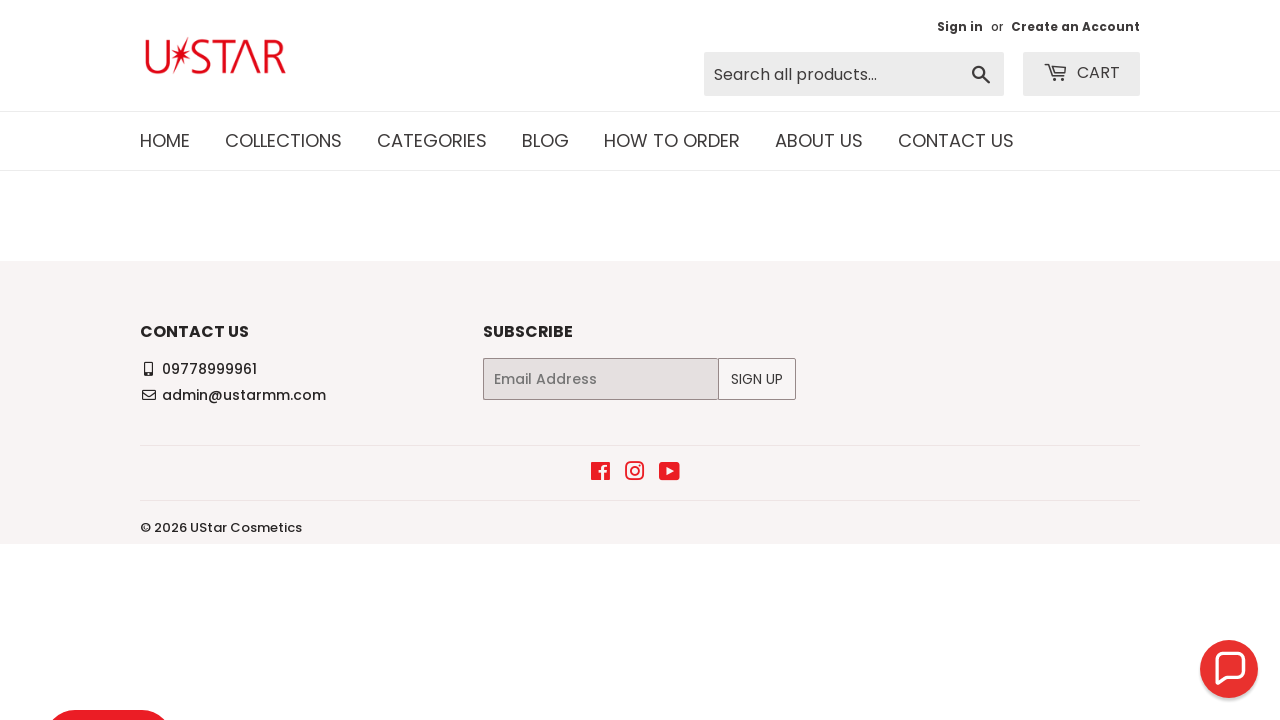

--- FILE ---
content_type: application/x-javascript
request_url: https://cdn-app.cart-bot.net/public/js/main.js?shop=ustarmmcosmetics.myshopify.com&1768538094c
body_size: 38811
content:
if(void 0===window.giftbeeloaded||null===document.getElementById("giftbee-loaded")){try{window.giftbeeloaded=!0;var elem54214243=document.createElement("div");elem54214243.id="giftbee-loaded",elem54214243.style.cssText="display:none;",document.body.appendChild(elem54214243)}catch(e){console.error(e)}!function(){var e={bucket:0,capacity:10,delay:500,add:function(){this.bucket++,this.clearBucket()},clearBucketTimeout:null,clearBucket:function(){null!==this.clearBucketTimeout&&clearTimeout(this.clearBucketTimeout);var e=this;setTimeout((function(){e.bucket=0}),this.delay)},hasSpace:function(){return this.bucket<this.capacity}};!function(n){for(var i=[{id:21507,name:"Add Free SS Bag to cart at Solar Shield items",must_include_any_variant:"true",remove_the_initial_variants:"false",works_in_reverse:"true",status:"enabled",apply_once_per_cart:"true",condition_type:"products",cart_value_min:"0",cart_value_max:"",cart_value_max_enable:"false",apply_once_per_session:"false",apply_only_on_add_to_cart:"false",products_min:"0",products_max:"",products_max_enable:"false",product_variants_contain:[{product_id:"7344947462363",variant_id:"41902044283099",title:"Solar Shield Smart Protection Sun Aqua Essence SPF50 PA++ (70ml) - Default Title",selling_plan_name:"One-time purchase or any selling plan",selling_plan_id:"one_time_or_any",quantity:1},{product_id:"8017505026267",variant_id:"44074916839643",title:"Solar Shield High Protection UV Airy Essence SPF50 PA++ (25ml) - Default Title",selling_plan_name:"One-time purchase or any selling plan",selling_plan_id:"one_time_or_any",quantity:1},{product_id:"8017505714395",variant_id:"44074919854299",title:"Solar Shield High Protection UV Airy Essence SPF50 PA++ (10ml) - Default Title",selling_plan_name:"One-time purchase or any selling plan",selling_plan_id:"one_time_or_any",quantity:1}],product_variants_add:[{product_id:"8229953700059",variant_id:"44742592856283",title:"(Free) Solar Shield Bag - Default Title",selling_plan_name:"",selling_plan_id:"",quantity:1}],use_date_condition:"false",date_from:null,date_to:null,type:"classic",psp_title:"",psp_description:"",ask_for_confirmation:"false",confirmation_title:"",confirmation_description:"",restrict_amount_to_products_included:"false",add_products_even_if_already_in_the_cart:"false"},{id:57480,name:"Jan UStar - Add Free Item to cart at 100,000",must_include_any_variant:"true",remove_the_initial_variants:"false",works_in_reverse:"true",status:"enabled",apply_once_per_cart:"true",condition_type:"cart_value_and_products",cart_value_min:"100000",cart_value_max:"",cart_value_max_enable:"false",apply_once_per_session:"false",apply_only_on_add_to_cart:"false",products_min:"0",products_max:"",products_max_enable:"false",product_variants_contain:[{product_id:"7344941203675",variant_id:"41902029209819",title:"Quick Dry & Whitening Roll On #About Her (75ml) - Default Title",selling_plan_name:"One-time purchase or any selling plan",selling_plan_id:"one_time_or_any",quantity:1},{product_id:"7344941236443",variant_id:"41902029242587",title:"Quick Dry & Whitening Roll On #About Him (75ml) - Default Title",selling_plan_name:"One-time purchase or any selling plan",selling_plan_id:"one_time_or_any",quantity:1},{product_id:"7344941269211",variant_id:"41902029275355",title:"Quick Dry & Whitening Roll On #Blue Sky (75ml) - Default Title",selling_plan_name:"One-time purchase or any selling plan",selling_plan_id:"one_time_or_any",quantity:1},{product_id:"7344941301979",variant_id:"41902029308123",title:"Quick Dry & Whitening Roll On #Country Road (75ml) - Default Title",selling_plan_name:"One-time purchase or any selling plan",selling_plan_id:"one_time_or_any",quantity:1},{product_id:"7344941400283",variant_id:"41902029504731",title:"Quick Dry & Whitening Roll On #My Destiny (75ml) - Default Title",selling_plan_name:"One-time purchase or any selling plan",selling_plan_id:"one_time_or_any",quantity:1},{product_id:"7344941465819",variant_id:"41902029668571",title:"Quick Dry & Whitening Roll On #Pink Floral Musk (75ml) - Default Title",selling_plan_name:"One-time purchase or any selling plan",selling_plan_id:"one_time_or_any",quantity:1},{product_id:"7344941531355",variant_id:"41902029832411",title:"Quick Dry & Whitening Roll On #Sexy Code (75ml) - Default Title",selling_plan_name:"One-time purchase or any selling plan",selling_plan_id:"one_time_or_any",quantity:1},{product_id:"7344941564123",variant_id:"41902029865179",title:"Quick Dry & Whitening Roll On #Sweet Heart (75ml) - Default Title",selling_plan_name:"One-time purchase or any selling plan",selling_plan_id:"one_time_or_any",quantity:1},{product_id:"7344941629659",variant_id:"41902030029019",title:"Quick Dry & Whitening Roll On #X Treme (75ml) - Default Title",selling_plan_name:"One-time purchase or any selling plan",selling_plan_id:"one_time_or_any",quantity:1},{product_id:"7344941662427",variant_id:"41902030061787",title:"Quick Dry & Whitening Roll On #Rock Country (75ml) - Default Title",selling_plan_name:"One-time purchase or any selling plan",selling_plan_id:"one_time_or_any",quantity:1},{product_id:"7344941793499",variant_id:"41902030291163",title:"Quick Dry & Whitening Roll On #Sweet Daisy (75ml) - Default Title",selling_plan_name:"One-time purchase or any selling plan",selling_plan_id:"one_time_or_any",quantity:1},{product_id:"7344941859035",variant_id:"41902030356699",title:"Angie Idol All Day Fix Black Liner - Default Title",selling_plan_name:"One-time purchase or any selling plan",selling_plan_id:"one_time_or_any",quantity:1},{product_id:"7344941990107",variant_id:"41902030487771",title:"Angie Idol Duo Tint Balm - Default Title",selling_plan_name:"One-time purchase or any selling plan",selling_plan_id:"one_time_or_any",quantity:1},{product_id:"7344942055643",variant_id:"41902030553307",title:"Anti Acne & Blemish Gel (8g) - Default Title",selling_plan_name:"One-time purchase or any selling plan",selling_plan_id:"one_time_or_any",quantity:1},{product_id:"7344942121179",variant_id:"41902030717147",title:"Anti-Melasma Brightening Cream (5g) - Default Title",selling_plan_name:"One-time purchase or any selling plan",selling_plan_id:"one_time_or_any",quantity:1},{product_id:"7344942153947",variant_id:"41902030749915",title:"Aura Up CC Cushion SPF50 PA++ (8g) - Default Title",selling_plan_name:"One-time purchase or any selling plan",selling_plan_id:"one_time_or_any",quantity:1},{product_id:"7344942743771",variant_id:"41902031339739",title:"Super Magix DD Cream SPF50 PA++ (8g) - Default Title",selling_plan_name:"One-time purchase or any selling plan",selling_plan_id:"one_time_or_any",quantity:1},{product_id:"7344942776539",variant_id:"41902031372507",title:"Vit C Pore Minimizing Booster Serum (8g) - Default Title",selling_plan_name:"One-time purchase or any selling plan",selling_plan_id:"one_time_or_any",quantity:1},{product_id:"7344942809307",variant_id:"41902031405275",title:"Cover Perfect Super Coverage Two Way Compact SPF25 #296 Light - Default Title",selling_plan_name:"One-time purchase or any selling plan",selling_plan_id:"one_time_or_any",quantity:1},{product_id:"7344942842075",variant_id:"41902031438043",title:"Cover Perfect Super Coverage Two Way Compact SPF25 #297 Medium - Default Title",selling_plan_name:"One-time purchase or any selling plan",selling_plan_id:"one_time_or_any",quantity:1},{product_id:"7344942874843",variant_id:"41902031470811",title:"Cover Perfect Super Coverage Two Way Compact SPF25 #298 Olive - Default Title",selling_plan_name:"One-time purchase or any selling plan",selling_plan_id:"one_time_or_any",quantity:1},{product_id:"7344942907611",variant_id:"41902031700187",title:"Cover Perfect Loose Powder #239 Light - Default Title",selling_plan_name:"One-time purchase or any selling plan",selling_plan_id:"one_time_or_any",quantity:1},{product_id:"7344942940379",variant_id:"41902031732955",title:"Cover Perfect Loose Powder #240 Medium - Default Title",selling_plan_name:"One-time purchase or any selling plan",selling_plan_id:"one_time_or_any",quantity:1},{product_id:"7344943300827",variant_id:"41902032093403",title:"Bio-Milk Complex Cream (30g) - Default Title",selling_plan_name:"One-time purchase or any selling plan",selling_plan_id:"one_time_or_any",quantity:1},{product_id:"7344943333595",variant_id:"41902032322779",title:"Milk Body Lotion (200ml) - Default Title",selling_plan_name:"One-time purchase or any selling plan",selling_plan_id:"one_time_or_any",quantity:1},{product_id:"7344943366363",variant_id:"41902032355547",title:"Milk Body Lotion (400ml) - Default Title",selling_plan_name:"One-time purchase or any selling plan",selling_plan_id:"one_time_or_any",quantity:1},{product_id:"7344943399131",variant_id:"41902032388315",title:"Milk Facial Foam (100g) - Default Title",selling_plan_name:"One-time purchase or any selling plan",selling_plan_id:"one_time_or_any",quantity:1},{product_id:"7344944447707",variant_id:"41902034649307",title:"UStar Eye & Lip Make Up Remover (55ml) - Default Title",selling_plan_name:"One-time purchase or any selling plan",selling_plan_id:"one_time_or_any",quantity:1},{product_id:"7344944513243",variant_id:"41902034714843",title:"Mineral Spray Plus Super 8 HYA (58ml) - Default Title",selling_plan_name:"One-time purchase or any selling plan",selling_plan_id:"one_time_or_any",quantity:1},{product_id:"7344944578779",variant_id:"41902034780379",title:"Femme Feminine Hygiene PH Balance Gentle (100ml) - Default Title",selling_plan_name:"One-time purchase or any selling plan",selling_plan_id:"one_time_or_any",quantity:1},{product_id:"7344944644315",variant_id:"41902035730651",title:"Femme Feminine Hygiene PH Balance Gentle (200ml) - Default Title",selling_plan_name:"One-time purchase or any selling plan",selling_plan_id:"one_time_or_any",quantity:1},{product_id:"7344944677083",variant_id:"41902035763419",title:"Femme Feminine Hygiene PH Balance Milky (100ml) - Default Title",selling_plan_name:"One-time purchase or any selling plan",selling_plan_id:"one_time_or_any",quantity:1},{product_id:"7344944709851",variant_id:"41902035796187",title:"Femme Feminine Hygiene PH Balance Milky (200ml) - Default Title",selling_plan_name:"One-time purchase or any selling plan",selling_plan_id:"one_time_or_any",quantity:1},{product_id:"7344944775387",variant_id:"41902035861723",title:"Foot Step Active Fresh Spray (55ml) - Default Title",selling_plan_name:"One-time purchase or any selling plan",selling_plan_id:"one_time_or_any",quantity:1},{product_id:"7344944906459",variant_id:"41902035992795",title:"Gluta White Aura Up Body Serum Plus Arbutin (500ml) - Default Title",selling_plan_name:"One-time purchase or any selling plan",selling_plan_id:"one_time_or_any",quantity:1},{product_id:"7344945103067",variant_id:"41902036811995",title:"Total Firming Body Serum (450ml) - Default Title",selling_plan_name:"One-time purchase or any selling plan",selling_plan_id:"one_time_or_any",quantity:1},{product_id:"7344945135835",variant_id:"41902036844763",title:"White Expert UV Protection Body Lotion (400ml) - Default Title",selling_plan_name:"One-time purchase or any selling plan",selling_plan_id:"one_time_or_any",quantity:1},{product_id:"7344945430747",variant_id:"41902037401819",title:"Bio-C Treatment Cream (28g) - Default Title",selling_plan_name:"One-time purchase or any selling plan",selling_plan_id:"one_time_or_any",quantity:1},{product_id:"7344945496283",variant_id:"41902037434587",title:"The Cleansing Advanced Oil Control (100g) - Default Title",selling_plan_name:"One-time purchase or any selling plan",selling_plan_id:"one_time_or_any",quantity:1},{product_id:"7344945561819",variant_id:"41902038483163",title:"The Cleansing Nano-Whitening (100g) - Default Title",selling_plan_name:"One-time purchase or any selling plan",selling_plan_id:"one_time_or_any",quantity:1},{product_id:"7344945725659",variant_id:"41902038647003",title:"Crystal White Concentrate Serum  (30ml) - Default Title",selling_plan_name:"One-time purchase or any selling plan",selling_plan_id:"one_time_or_any",quantity:1},{product_id:"7344945758427",variant_id:"41902038679771",title:"Crystal White Nourishing Toner (100ml) - Default Title",selling_plan_name:"One-time purchase or any selling plan",selling_plan_id:"one_time_or_any",quantity:1},{product_id:"7344946610395",variant_id:"41902043332827",title:"Pore Radiance Facial Foam (150g) - Default Title",selling_plan_name:"One-time purchase or any selling plan",selling_plan_id:"one_time_or_any",quantity:1},{product_id:"7344946675931",variant_id:"41902043398363",title:"Super 2 Pro-Peptide White Ampoule Mask Sheet (20g & 3g) - Default Title",selling_plan_name:"One-time purchase or any selling plan",selling_plan_id:"one_time_or_any",quantity:1},{product_id:"7344946708699",variant_id:"41902043431131",title:"Super 8 HYA White Ampoule Mask Sheet (20g & 3g) - Default Title",selling_plan_name:"One-time purchase or any selling plan",selling_plan_id:"one_time_or_any",quantity:1},{product_id:"7344946872539",variant_id:"41902043594971",title:"Vit C Pore Minimizing Booster Serum (50g) - Default Title",selling_plan_name:"One-time purchase or any selling plan",selling_plan_id:"one_time_or_any",quantity:1},{product_id:"7344947462363",variant_id:"41902044283099",title:"Solar Shield Smart Protection Sun Aqua Essence SPF50 PA++ For Face & Body (70ml) - Default Title",selling_plan_name:"One-time purchase or any selling plan",selling_plan_id:"one_time_or_any",quantity:1},{product_id:"7344947593435",variant_id:"41902044414171",title:"Zignature Runway 7 In 1 Miracle Make Up Essence SPF30 PA++ #01 Ivory Beige - Default Title",selling_plan_name:"One-time purchase or any selling plan",selling_plan_id:"one_time_or_any",quantity:1},{product_id:"7344947626203",variant_id:"41902044446939",title:"Zignature Runway 7 In 1 Miracle Make Up Essence SPF30 PA++ #02 Natural Beige - Default Title",selling_plan_name:"One-time purchase or any selling plan",selling_plan_id:"one_time_or_any",quantity:1},{product_id:"7344947757275",variant_id:"41902044578011",title:"Zignature Runway Shiny Black Liquid Eyeliner - Default Title",selling_plan_name:"One-time purchase or any selling plan",selling_plan_id:"one_time_or_any",quantity:1},{product_id:"7344947822811",variant_id:"41902044676315",title:"Zignature Runway Translucent Powder #01 Light - Default Title",selling_plan_name:"One-time purchase or any selling plan",selling_plan_id:"one_time_or_any",quantity:1},{product_id:"7344947855579",variant_id:"41902044709083",title:"Zignature Runway Translucent Powder #02 Medium - Default Title",selling_plan_name:"One-time purchase or any selling plan",selling_plan_id:"one_time_or_any",quantity:1},{product_id:"7344948117723",variant_id:"41902044971227",title:"Advanced Extra Repair Serum (12g) - Default Title",selling_plan_name:"One-time purchase or any selling plan",selling_plan_id:"one_time_or_any",quantity:1},{product_id:"7344948183259",variant_id:"41902045036763",title:"Super Magix DD+ Primer SPF50 PA+++ (10g) - Default Title",selling_plan_name:"One-time purchase or any selling plan",selling_plan_id:"one_time_or_any",quantity:1},{product_id:"7344948216027",variant_id:"41902045069531",title:"Vit C Sun Cream SPF50 PA+++ (50g) - Default Title",selling_plan_name:"One-time purchase or any selling plan",selling_plan_id:"one_time_or_any",quantity:1},{product_id:"7344948379867",variant_id:"41902045233371",title:"NEO Multi Eye Color Palette #Chic Brown - Default Title",selling_plan_name:"One-time purchase or any selling plan",selling_plan_id:"one_time_or_any",quantity:1},{product_id:"7344948445403",variant_id:"41902045298907",title:"NEO 3 in 1 Easy Breezy Full Brow - Default Title",selling_plan_name:"One-time purchase or any selling plan",selling_plan_id:"one_time_or_any",quantity:1},{product_id:"7344948478171",variant_id:"41902045331675",title:"NEO Matte Airy Ink # 01 Coral On Me - Default Title",selling_plan_name:"One-time purchase or any selling plan",selling_plan_id:"one_time_or_any",quantity:1},{product_id:"7344948510939",variant_id:"41902045364443",title:"NEO Matte Airy Ink # 02 Rosy Brick - Default Title",selling_plan_name:"One-time purchase or any selling plan",selling_plan_id:"one_time_or_any",quantity:1},{product_id:"7344949362907",variant_id:"41902046347483",title:"Skin Mood 2 in 1 Eyebrow - Default Title",selling_plan_name:"One-time purchase or any selling plan",selling_plan_id:"one_time_or_any",quantity:1},{product_id:"7344949395675",variant_id:"41902046380251",title:"Skin Mood Cover 24HR Compact Foundation SPF35 PA+++  #01 Natural Beige - Default Title",selling_plan_name:"One-time purchase or any selling plan",selling_plan_id:"one_time_or_any",quantity:1},{product_id:"7344949428443",variant_id:"41902046413019",title:"Skin Mood Cover 24HR Compact Foundation SPF35 PA+++  #02 Warm Beige - Default Title",selling_plan_name:"One-time purchase or any selling plan",selling_plan_id:"one_time_or_any",quantity:1},{product_id:"7344949461211",variant_id:"41902046445787",title:"Skin Mood Soft Matte Lip Duo - Default Title",selling_plan_name:"One-time purchase or any selling plan",selling_plan_id:"one_time_or_any",quantity:1},{product_id:"7344949493979",variant_id:"41902046478555",title:"Neo Multi Eye Color Palette - Default Title",selling_plan_name:"One-time purchase or any selling plan",selling_plan_id:"one_time_or_any",quantity:1},{product_id:"7344949690587",variant_id:"41902046675163",title:"Vit C Brightening Cleansing Foam (50ml) - Default Title",selling_plan_name:"One-time purchase or any selling plan",selling_plan_id:"one_time_or_any",quantity:1},{product_id:"7344949756123",variant_id:"41902046740699",title:"My Balm Sun Protect SPF30 PA++ - Default Title",selling_plan_name:"One-time purchase or any selling plan",selling_plan_id:"one_time_or_any",quantity:1},{product_id:"7344949788891",variant_id:"41902046773467",title:"My Balm Vitamin C & E - Default Title",selling_plan_name:"One-time purchase or any selling plan",selling_plan_id:"one_time_or_any",quantity:1},{product_id:"7434157261019",variant_id:"41996599492827",title:"Super Cica Zinc White Serum Mask Sheet (18g) - Default Title",selling_plan_name:"One-time purchase or any selling plan",selling_plan_id:"one_time_or_any",quantity:1},{product_id:"7493368905947",variant_id:"42251809620187",title:"Skin Mood 3in1 Lift Brow & Contour Palette - Default Title",selling_plan_name:"One-time purchase or any selling plan",selling_plan_id:"one_time_or_any",quantity:1},{product_id:"7493370446043",variant_id:"42251821875419",title:"Skin Mood Cover Glow Foundation SPF30 PA++ (10g) - Default Title",selling_plan_name:"One-time purchase or any selling plan",selling_plan_id:"one_time_or_any",quantity:1},{product_id:"7511300473051",variant_id:"42337281540315",title:"The Cleansing Gentle Exfoliating (100g) - Default Title",selling_plan_name:"One-time purchase or any selling plan",selling_plan_id:"one_time_or_any",quantity:1},{product_id:"7524665196763",variant_id:"42428059189467",title:"Vit C Bright Booster Body Lotion (350ml) - Default Title",selling_plan_name:"One-time purchase or any selling plan",selling_plan_id:"one_time_or_any",quantity:1},{product_id:"7524678107355",variant_id:"42428078555355",title:"Gluta Glow Aura Serum (300g) - Default Title",selling_plan_name:"One-time purchase or any selling plan",selling_plan_id:"one_time_or_any",quantity:1},{product_id:"7536753246427",variant_id:"42466997272795",title:"Zignature Compact Foundation SPF25 #215 - Default Title",selling_plan_name:"One-time purchase or any selling plan",selling_plan_id:"one_time_or_any",quantity:1},{product_id:"7536753574107",variant_id:"42466997797083",title:"Zignature Compact Foundation SPF25 #216 - Default Title",selling_plan_name:"One-time purchase or any selling plan",selling_plan_id:"one_time_or_any",quantity:1},{product_id:"7536754131163",variant_id:"42466999238875",title:"Zignature Compact Foundation SPF25 #217 - Default Title",selling_plan_name:"One-time purchase or any selling plan",selling_plan_id:"one_time_or_any",quantity:1},{product_id:"7536754524379",variant_id:"42466999763163",title:"Zignature Compact Foundation SPF25 #218 - Default Title",selling_plan_name:"One-time purchase or any selling plan",selling_plan_id:"one_time_or_any",quantity:1},{product_id:"7537322721499",variant_id:"42468405936347",title:"NEO Pro Eye & Blusher Palette - Default Title",selling_plan_name:"One-time purchase or any selling plan",selling_plan_id:"one_time_or_any",quantity:1},{product_id:"7555670048987",variant_id:"42526765514971",title:"Milk Shower Cream (400ml) - Default Title",selling_plan_name:"One-time purchase or any selling plan",selling_plan_id:"one_time_or_any",quantity:1},{product_id:"7568074408155",variant_id:"42567890239707",title:"Zignature DRNA Liquid Foundation SPF 30 PA +++  #01 White Skin - Default Title",selling_plan_name:"One-time purchase or any selling plan",selling_plan_id:"one_time_or_any",quantity:1},{product_id:"7568074670299",variant_id:"42567893024987",title:"Zignature DRNA Liquid Foundation SPF 30 PA +++  #02 Medium Skin - Default Title",selling_plan_name:"One-time purchase or any selling plan",selling_plan_id:"one_time_or_any",quantity:1},{product_id:"7568075522267",variant_id:"42567903543515",title:"Lollipop Pro 24 Hr Eyebrow - Default Title",selling_plan_name:"One-time purchase or any selling plan",selling_plan_id:"one_time_or_any",quantity:1},{product_id:"7568076734683",variant_id:"42567920550107",title:"Lollipop 2 in 1 Auto Brow Cara - Default Title",selling_plan_name:"One-time purchase or any selling plan",selling_plan_id:"one_time_or_any",quantity:1},{product_id:"7651509829851",variant_id:"42778420707547",title:"Zignature BB Plus CC Compact Foundation SPF25 PA++ #01 White Skin - Default Title",selling_plan_name:"One-time purchase or any selling plan",selling_plan_id:"one_time_or_any",quantity:1},{product_id:"7651510386907",variant_id:"42778421756123",title:"Zignature BB Plus CC Compact Foundation SPF25 PA++ #02 Medium Skin - Default Title",selling_plan_name:"One-time purchase or any selling plan",selling_plan_id:"one_time_or_any",quantity:1},{product_id:"7651512975579",variant_id:"42778426704091",title:"Zignature BB Plus CC Compact Foundation SPF25 PA++ #03 2-Color Skin - Default Title",selling_plan_name:"One-time purchase or any selling plan",selling_plan_id:"one_time_or_any",quantity:1},{product_id:"7715211772123",variant_id:"42923409506523",title:"Milk Shower Cream (200ml) - Default Title",selling_plan_name:"One-time purchase or any selling plan",selling_plan_id:"one_time_or_any",quantity:1},{product_id:"7831085646043",variant_id:"43372897698011",title:"White Speed Underarm Cream (30g) - Default Title",selling_plan_name:"One-time purchase or any selling plan",selling_plan_id:"one_time_or_any",quantity:1},{product_id:"7831088398555",variant_id:"43372942262491",title:"Zignature Maxx Cover Duo Lip - Default Title",selling_plan_name:"One-time purchase or any selling plan",selling_plan_id:"one_time_or_any",quantity:1},{product_id:"7833587843291",variant_id:"43382581526747",title:"Zignature Maxx Cover Face Palette - Default Title",selling_plan_name:"One-time purchase or any selling plan",selling_plan_id:"one_time_or_any",quantity:1},{product_id:"7833702596827",variant_id:"43383223386331",title:"Placenta Advanced Skin Repair & Whitening Cream (100g) - Default Title",selling_plan_name:"One-time purchase or any selling plan",selling_plan_id:"one_time_or_any",quantity:1},{product_id:"7874948956379",variant_id:"43554301214939",title:"Zignature Maxx Cover Bright Up Concealer #Natural Beige - Default Title",selling_plan_name:"One-time purchase or any selling plan",selling_plan_id:"one_time_or_any",quantity:1},{product_id:"7874954494171",variant_id:"43554326839515",title:"Zignature Maxx Cover Bright Up Concealer #Warm Beige - Default Title",selling_plan_name:"One-time purchase or any selling plan",selling_plan_id:"one_time_or_any",quantity:1},{product_id:"7875063840987",variant_id:"43554735620315",title:"Zignature Maxx Cover Real Matte Lip #01 Toasted Coral - Default Title",selling_plan_name:"One-time purchase or any selling plan",selling_plan_id:"one_time_or_any",quantity:1},{product_id:"7875066822875",variant_id:"43554744303835",title:"Zignature Maxx Cover Real Matte Lip #02 Chilli Girl - Default Title",selling_plan_name:"One-time purchase or any selling plan",selling_plan_id:"one_time_or_any",quantity:1},{product_id:"7875087204571",variant_id:"43554809020635",title:"Zignature Maxx Cover Duo Eyebrow #Natural Brown - Default Title",selling_plan_name:"One-time purchase or any selling plan",selling_plan_id:"one_time_or_any",quantity:1},{product_id:"7875107389659",variant_id:"43554891268315",title:"Crystal White Intensive Night Cream (30g) - Default Title",selling_plan_name:"One-time purchase or any selling plan",selling_plan_id:"one_time_or_any",quantity:1},{product_id:"7875107848411",variant_id:"43554893005019",title:"Crystal White UV Day Cream SPF15 (30g) - Default Title",selling_plan_name:"One-time purchase or any selling plan",selling_plan_id:"one_time_or_any",quantity:1},{product_id:"7875273949403",variant_id:"43555653910747",title:"Zignature Maxx Cover Brow Palette - Default Title",selling_plan_name:"One-time purchase or any selling plan",selling_plan_id:"one_time_or_any",quantity:1},{product_id:"7875927507163",variant_id:"43559162380507",title:"Foot Step Heel Renew Cream (30g) With Foot Scrubber - Default Title",selling_plan_name:"One-time purchase or any selling plan",selling_plan_id:"one_time_or_any",quantity:1},{product_id:"7905521008859",variant_id:"43745594704091",title:"Zignature Maxx Cover 2 in 1 Primer & Mascara Fiber - Default Title",selling_plan_name:"One-time purchase or any selling plan",selling_plan_id:"one_time_or_any",quantity:1},{product_id:"7973052186843",variant_id:"43968445219035",title:"Zignature Maxx Cover See-Through Tint #01 Muhly Robe - Default Title",selling_plan_name:"One-time purchase or any selling plan",selling_plan_id:"one_time_or_any",quantity:1},{product_id:"7973052252379",variant_id:"43968445284571",title:"Zignature Maxx Cover See-Through Tint #02 Nudy Pecan - Default Title",selling_plan_name:"One-time purchase or any selling plan",selling_plan_id:"one_time_or_any",quantity:1},{product_id:"7973053858011",variant_id:"43968449839323",title:"Zignature Maxx Cover Eyeliner #Matte Black - Default Title",selling_plan_name:"One-time purchase or any selling plan",selling_plan_id:"one_time_or_any",quantity:1},{product_id:"7973054578907",variant_id:"43968451018971",title:"Zignature Maxx Cover Colorgram Palette - Default Title",selling_plan_name:"One-time purchase or any selling plan",selling_plan_id:"one_time_or_any",quantity:1},{product_id:"8017505026267",variant_id:"44074916839643",title:"Solar Shield High Protection UV Airy Essence SPF50 PA++++ (25ml) - Default Title",selling_plan_name:"One-time purchase or any selling plan",selling_plan_id:"one_time_or_any",quantity:1},{product_id:"8017505714395",variant_id:"44074919854299",title:"Solar Shield High Protection UV Airy Essence SPF50 PA++++ (10ml) - Default Title",selling_plan_name:"One-time purchase or any selling plan",selling_plan_id:"one_time_or_any",quantity:1},{product_id:"8017509712091",variant_id:"44074934239451",title:"Zignature Maxx Cover Duo Blusher - Default Title",selling_plan_name:"One-time purchase or any selling plan",selling_plan_id:"one_time_or_any",quantity:1},{product_id:"8017510858971",variant_id:"44074935582939",title:"Zignature Maxx Cover All Palette - Default Title",selling_plan_name:"One-time purchase or any selling plan",selling_plan_id:"one_time_or_any",quantity:1},{product_id:"8017511874779",variant_id:"44074941448411",title:"Zignature Maxx Cover Extra Volume Mascara - Default Title",selling_plan_name:"One-time purchase or any selling plan",selling_plan_id:"one_time_or_any",quantity:1},{product_id:"8017513513179",variant_id:"44074946232539",title:"Zignature Maxx Cover Mood Matte Lip #01 Mood Coral - Default Title",selling_plan_name:"One-time purchase or any selling plan",selling_plan_id:"one_time_or_any",quantity:1},{product_id:"8017513971931",variant_id:"44074946724059",title:"Zignature Maxx Cover Mood Matte Lip #02 Mellow Hazel - Default Title",selling_plan_name:"One-time purchase or any selling plan",selling_plan_id:"one_time_or_any",quantity:1},{product_id:"8074994745563",variant_id:"44223477907675",title:"Zignature Maxx Cover Eyeliner #Rich Brown - Default Title",selling_plan_name:"One-time purchase or any selling plan",selling_plan_id:"one_time_or_any",quantity:1},{product_id:"8092196602075",variant_id:"44275202261211",title:"Zignature Maxx Cover High Brow Duo Pencil - Default Title",selling_plan_name:"One-time purchase or any selling plan",selling_plan_id:"one_time_or_any",quantity:1},{product_id:"8092223045851",variant_id:"44275240501467",title:"Zignature Maxx Cover DD Bright SPF50+PA+++ #Natural Bright (10g) - Default Title",selling_plan_name:"One-time purchase or any selling plan",selling_plan_id:"one_time_or_any",quantity:1},{product_id:"8092231958747",variant_id:"44275250790619",title:"Placenta Concentrate Vit C Super Whitening Cream (100g) - Default Title",selling_plan_name:"One-time purchase or any selling plan",selling_plan_id:"one_time_or_any",quantity:1},{product_id:"8092240478427",variant_id:"44275269206235",title:"Bye Bye Melasma Serum (5g) - Default Title",selling_plan_name:"One-time purchase or any selling plan",selling_plan_id:"one_time_or_any",quantity:1},{product_id:"8092249030875",variant_id:"44275280085211",title:"Bye Bye Dark Spot Vit C Serum (8g) - Default Title",selling_plan_name:"One-time purchase or any selling plan",selling_plan_id:"one_time_or_any",quantity:1},{product_id:"8092256305371",variant_id:"44275288113371",title:"Bye Bye Acne Serum (5g) - Default Title",selling_plan_name:"One-time purchase or any selling plan",selling_plan_id:"one_time_or_any",quantity:1},{product_id:"8092266234075",variant_id:"44275300532443",title:"Bye Bye Wrinkle Serum (8g) - Default Title",selling_plan_name:"One-time purchase or any selling plan",selling_plan_id:"one_time_or_any",quantity:1},{product_id:"8104375025883",variant_id:"44316789604571",title:"3D HYA Gluta White Body Serum (200ml) - Default Title",selling_plan_name:"One-time purchase or any selling plan",selling_plan_id:"one_time_or_any",quantity:1},{product_id:"8159396495579",variant_id:"44453695127771",title:"Zignature Maxx Cover 2 in 1 Long & Curl Mascara - Default Title",selling_plan_name:"One-time purchase or any selling plan",selling_plan_id:"one_time_or_any",quantity:1},{product_id:"8159445680347",variant_id:"44453916967131",title:"Zignature Maxx Cover Eye & Cheek Palette - Default Title",selling_plan_name:"One-time purchase or any selling plan",selling_plan_id:"one_time_or_any",quantity:1},{product_id:"8159578521819",variant_id:"44454529106139",title:"Zignature Maxx Cover Crystal Glam Lipstick #01 Daily Mauve - Default Title",selling_plan_name:"One-time purchase or any selling plan",selling_plan_id:"one_time_or_any",quantity:1},{product_id:"8159579046107",variant_id:"44454530613467",title:"Zignature Maxx Cover Brow Shadow Palette - Default Title",selling_plan_name:"One-time purchase or any selling plan",selling_plan_id:"one_time_or_any",quantity:1},{product_id:"8159581405403",variant_id:"44454540673243",title:"Zignature Maxx Cover Crystal Glam Lipstick  #02 Peach Bebe - Default Title",selling_plan_name:"One-time purchase or any selling plan",selling_plan_id:"one_time_or_any",quantity:1},{product_id:"8159582355675",variant_id:"44454541852891",title:"Zignature Maxx Cover Stay Fit Concealer (2.5g) - Default Title",selling_plan_name:"One-time purchase or any selling plan",selling_plan_id:"one_time_or_any",quantity:1},{product_id:"8159596347611",variant_id:"44454631309531",title:"Zignature Maxx Cover Matte Foundation SPF50 PA++++ (5g) - Default Title",selling_plan_name:"One-time purchase or any selling plan",selling_plan_id:"one_time_or_any",quantity:1},{product_id:"8230900203739",variant_id:"44748960137435",title:"Ssh Ssh Glamy Glow Moisture Lip #01 - Default Title",selling_plan_name:"One-time purchase or any selling plan",selling_plan_id:"one_time_or_any",quantity:1},{product_id:"8230901678299",variant_id:"44748966461659",title:"Ssh Ssh Glamy Glow Moisture Lip #02 - Default Title",selling_plan_name:"One-time purchase or any selling plan",selling_plan_id:"one_time_or_any",quantity:1},{product_id:"8230902104283",variant_id:"44748967805147",title:"Ssh Ssh Glamy Glow Moisture Lip #03 - Default Title",selling_plan_name:"One-time purchase or any selling plan",selling_plan_id:"one_time_or_any",quantity:1},{product_id:"8230902202587",variant_id:"44748967903451",title:"Ssh Ssh Glamy Glow Moisture Lip #04 - Default Title",selling_plan_name:"One-time purchase or any selling plan",selling_plan_id:"one_time_or_any",quantity:1},{product_id:"8230902399195",variant_id:"44748968165595",title:"Ssh Ssh Glamy Glow Moisture Lip #05 - Default Title",selling_plan_name:"One-time purchase or any selling plan",selling_plan_id:"one_time_or_any",quantity:1},{product_id:"8230902759643",variant_id:"44748969312475",title:"Ssh Ssh Glamy Glow Moisture Lip #06 - Default Title",selling_plan_name:"One-time purchase or any selling plan",selling_plan_id:"one_time_or_any",quantity:1},{product_id:"8230907707611",variant_id:"44748987760859",title:"Smileyworld Preppy Blur Compact Foundation SPF25 PA++ - Default Title",selling_plan_name:"One-time purchase or any selling plan",selling_plan_id:"one_time_or_any",quantity:1},{product_id:"8230907904219",variant_id:"44748988121307",title:"Smileyworld Preppy Palette - Default Title",selling_plan_name:"One-time purchase or any selling plan",selling_plan_id:"one_time_or_any",quantity:1},{product_id:"8230908625115",variant_id:"44748990415067",title:"Smileyworld Preppy Butter Tint #Cherry - Default Title",selling_plan_name:"One-time purchase or any selling plan",selling_plan_id:"one_time_or_any",quantity:1},{product_id:"8230909116635",variant_id:"44748991463643",title:"Smileyworld Preppy Butter Tint #Peachy - Default Title",selling_plan_name:"One-time purchase or any selling plan",selling_plan_id:"one_time_or_any",quantity:1},{product_id:"8230909247707",variant_id:"44748991594715",title:"Smileyworld Preppy 3 in 1 Eyebrow - Default Title",selling_plan_name:"One-time purchase or any selling plan",selling_plan_id:"one_time_or_any",quantity:1},{product_id:"8230909477083",variant_id:"44748992020699",title:"Smileyworld Preppy Lip Balm SPF30 PA+ #Sunshine - Default Title",selling_plan_name:"One-time purchase or any selling plan",selling_plan_id:"one_time_or_any",quantity:1},{product_id:"8230909968603",variant_id:"44748994183387",title:"Smileyworld Preppy Lip Balm #Berry - Default Title",selling_plan_name:"One-time purchase or any selling plan",selling_plan_id:"one_time_or_any",quantity:1},{product_id:"8230910230747",variant_id:"44748994805979",title:"Smileyworld Preppy Lip Balm #Punchy - Default Title",selling_plan_name:"One-time purchase or any selling plan",selling_plan_id:"one_time_or_any",quantity:1},{product_id:"8230910361819",variant_id:"44748994937051",title:"Zignature Maxx Cover Glow Fixing Tint #01 Peach Puree - Default Title",selling_plan_name:"One-time purchase or any selling plan",selling_plan_id:"one_time_or_any",quantity:1},{product_id:"8230910853339",variant_id:"44748996018395",title:"Zignature Maxx Cover Glow Fixing Tint #02 Oatmeal Rose - Default Title",selling_plan_name:"One-time purchase or any selling plan",selling_plan_id:"one_time_or_any",quantity:1},{product_id:"8230910984411",variant_id:"44748996149467",title:"Zignature Maxx Cover Dewy Pink Palette - Default Title",selling_plan_name:"One-time purchase or any selling plan",selling_plan_id:"one_time_or_any",quantity:1},{product_id:"8266811146459",variant_id:"44875216453851",title:"Placenta Advanced Sunscreen SPF50+ PA++++ (20g) - Default Title",selling_plan_name:"One-time purchase or any selling plan",selling_plan_id:"one_time_or_any",quantity:1},{product_id:"8307571622107",variant_id:"45048511463643",title:"UV Bright Sun Primer SPF50 PA+ (40g) - Default Title",selling_plan_name:"One-time purchase or any selling plan",selling_plan_id:"one_time_or_any",quantity:1},{product_id:"8307573588187",variant_id:"45048524996827",title:"Zignature Maxx Cover Multi Blusher #01 Peach Motion - Default Title",selling_plan_name:"One-time purchase or any selling plan",selling_plan_id:"one_time_or_any",quantity:1},{product_id:"8307574374619",variant_id:"45048530895067",title:"Zignature Maxx Cover Multi Blusher #02 Pink Wave - Default Title",selling_plan_name:"One-time purchase or any selling plan",selling_plan_id:"one_time_or_any",quantity:1},{product_id:"8307574931675",variant_id:"45048534073563",title:"Vit C Extra Bright Body Sun Cream SPF50 PA+++ (60g) - Default Title",selling_plan_name:"One-time purchase or any selling plan",selling_plan_id:"one_time_or_any",quantity:1},{product_id:"8307575619803",variant_id:"45048539250907",title:"Placenta Advanced Brightening Facial Soap (100g) - Default Title",selling_plan_name:"One-time purchase or any selling plan",selling_plan_id:"one_time_or_any",quantity:1},{product_id:"8307576537307",variant_id:"45048546099419",title:"Zignature Maxx Cover Slim Liner - Default Title",selling_plan_name:"One-time purchase or any selling plan",selling_plan_id:"one_time_or_any",quantity:1},{product_id:"8307576930523",variant_id:"45048548753627",title:"Ssh Ssh Juicy Glow Lipstick - Default Title",selling_plan_name:"One-time purchase or any selling plan",selling_plan_id:"one_time_or_any",quantity:1},{product_id:"8307577815259",variant_id:"45048553832667",title:"Glass Skin Filler Concentrated Serum (8g) - Default Title",selling_plan_name:"One-time purchase or any selling plan",selling_plan_id:"one_time_or_any",quantity:1},{product_id:"8342385656027",variant_id:"45168461381851",title:"Clearance Bounce Back Brightening Gel (8g) - Default Title",selling_plan_name:"One-time purchase or any selling plan",selling_plan_id:"one_time_or_any",quantity:1},{product_id:"8493504561371",variant_id:"45547833065691",title:"Zignature Maxx Cover Lip Plumping Gloss #02 Better Cherry - Default Title",selling_plan_name:"One-time purchase or any selling plan",selling_plan_id:"one_time_or_any",quantity:1},{product_id:"8493505970395",variant_id:"45547859378395",title:"Zignature Maxx Cover Speedy Brow #01 Natural Brown - Default Title",selling_plan_name:"One-time purchase or any selling plan",selling_plan_id:"one_time_or_any",quantity:1},{product_id:"8493506920667",variant_id:"45547880710363",title:"Zignature Maxx Cover Speedy Brow #02 Soft Brown - Default Title",selling_plan_name:"One-time purchase or any selling plan",selling_plan_id:"one_time_or_any",quantity:1},{product_id:"8493510131931",variant_id:"45547917377755",title:"Zignature Maxx Cover Pore Primer (10g) - Default Title",selling_plan_name:"One-time purchase or any selling plan",selling_plan_id:"one_time_or_any",quantity:1},{product_id:"8493522682075",variant_id:"45548095570139",title:"Zignature Maxx Cover Lip Plumping Gloss #01 Apple Chou - Default Title",selling_plan_name:"One-time purchase or any selling plan",selling_plan_id:"one_time_or_any",quantity:1},{product_id:"8516759453915",variant_id:"45597786865883",title:"Zignature Maxx Cover Crystal Glam Lipstick  #03 Cherry Hour - Default Title",selling_plan_name:"One-time purchase or any selling plan",selling_plan_id:"one_time_or_any",quantity:1},{product_id:"8516864245979",variant_id:"45597910335707",title:"Zignature Maxx Cover Crystal Glam Lipstick  #04 Nude Pumpkin - Default Title",selling_plan_name:"One-time purchase or any selling plan",selling_plan_id:"one_time_or_any",quantity:1},{product_id:"8516939808987",variant_id:"45597998678235",title:"Zignature Maxx Cover Crystal Glam Lipstick  #05 Soul Plum - Default Title",selling_plan_name:"One-time purchase or any selling plan",selling_plan_id:"one_time_or_any",quantity:1},{product_id:"8638929174747",variant_id:"45874804424923",title:"Zignature Maxx Cover Compact Foundation SPF35 PA+++ #Natural Beige (Mukda) - Default Title",selling_plan_name:"One-time purchase or any selling plan",selling_plan_id:"one_time_or_any",quantity:1},{product_id:"8638929731803",variant_id:"45874807079131",title:"Zignature Maxx Cover Compact Foundation SPF35 PA+++ #Warm Beige (Mukda) - Default Title",selling_plan_name:"One-time purchase or any selling plan",selling_plan_id:"one_time_or_any",quantity:1},{product_id:"8638947754203",variant_id:"45874879267035",title:"Zignature Maxx Cover Lip Plumping Gloss #03 Peach Jelly - Default Title",selling_plan_name:"One-time purchase or any selling plan",selling_plan_id:"one_time_or_any",quantity:1},{product_id:"8638947852507",variant_id:"45874881265883",title:"Zignature Maxx Cover Lip Plumping Gloss #04 Rose Milk - Default Title",selling_plan_name:"One-time purchase or any selling plan",selling_plan_id:"one_time_or_any",quantity:1},{product_id:"8638948147419",variant_id:"45874882707675",title:"Zignature Maxx Cover Lip Plumping Gloss #05 Pink Berry - Default Title",selling_plan_name:"One-time purchase or any selling plan",selling_plan_id:"one_time_or_any",quantity:1},{product_id:"8638948180187",variant_id:"45874882740443",title:"Zignature Maxx Cover Lip Plumping Gloss #06 Chili Cherber - Default Title",selling_plan_name:"One-time purchase or any selling plan",selling_plan_id:"one_time_or_any",quantity:1},{product_id:"8641388839131",variant_id:"45885950525659",title:"Zignature Maxx Cover Mirror Palette - Default Title",selling_plan_name:"One-time purchase or any selling plan",selling_plan_id:"one_time_or_any",quantity:1},{product_id:"8723036307675",variant_id:"46168221515995",title:"Milk 2 in 1 Shampoo & Conditioner (400ml) - Default Title",selling_plan_name:"One-time purchase or any selling plan",selling_plan_id:"one_time_or_any",quantity:1},{product_id:"8730232226011",variant_id:"46210273018075",title:"Lifting Absolute Day Moisturizer  (30g) - Default Title",selling_plan_name:"One-time purchase or any selling plan",selling_plan_id:"one_time_or_any",quantity:1},{product_id:"8730234618075",variant_id:"46210279833819",title:"Lifting Absolute Night Repair  (30g) - Default Title",selling_plan_name:"One-time purchase or any selling plan",selling_plan_id:"one_time_or_any",quantity:1},{product_id:"8730236485851",variant_id:"46210286125275",title:"Lifting Refining Serum (30ml) - Default Title",selling_plan_name:"One-time purchase or any selling plan",selling_plan_id:"one_time_or_any",quantity:1},{product_id:"8730255032539",variant_id:"46210375221467",title:"Zignature Maxx Cover Lip Oil # 01 Baby Strawberry - Default Title",selling_plan_name:"One-time purchase or any selling plan",selling_plan_id:"one_time_or_any",quantity:1},{product_id:"8730256244955",variant_id:"46210377023707",title:"Zignature Maxx Cover Lip Oil # 04 Cherry Chip - Default Title",selling_plan_name:"One-time purchase or any selling plan",selling_plan_id:"one_time_or_any",quantity:1},{product_id:"8730257359067",variant_id:"46210378236123",title:"Zignature Maxx Cover Glow Glitter - Default Title",selling_plan_name:"One-time purchase or any selling plan",selling_plan_id:"one_time_or_any",quantity:1},{product_id:"8730257817819",variant_id:"46210381873371",title:"Zignature Maxx Cover Highlighter # 01 Rose Moon - Default Title",selling_plan_name:"One-time purchase or any selling plan",selling_plan_id:"one_time_or_any",quantity:1},{product_id:"8730258145499",variant_id:"46210382201051",title:"Zignature Maxx Cover Highlighter # 02 Moonlight - Default Title",selling_plan_name:"One-time purchase or any selling plan",selling_plan_id:"one_time_or_any",quantity:1},{product_id:"8730258407643",variant_id:"46210382495963",title:"Zignature Maxx Cover Blush & Highlight Palette # 01 Pitch Moon - Default Title",selling_plan_name:"One-time purchase or any selling plan",selling_plan_id:"one_time_or_any",quantity:1},{product_id:"8730258702555",variant_id:"46210382790875",title:"Zignature Maxx Cover Blush & Highlight Palette # 02 Dewy Moon - Default Title",selling_plan_name:"One-time purchase or any selling plan",selling_plan_id:"one_time_or_any",quantity:1},{product_id:"8730259357915",variant_id:"46210384232667",title:"Placenta Advanced Skin Repair & Whitening Body Lotion (400g) - Default Title",selling_plan_name:"One-time purchase or any selling plan",selling_plan_id:"one_time_or_any",quantity:1},{product_id:"8730259652827",variant_id:"46210384658651",title:"Foot Step Scrub (50g) - Default Title",selling_plan_name:"One-time purchase or any selling plan",selling_plan_id:"one_time_or_any",quantity:1},{product_id:"8756678099163",variant_id:"46338904064219",title:"Zignature Maxx Cover Lip Oil # 05 Mood Mango - Default Title",selling_plan_name:"One-time purchase or any selling plan",selling_plan_id:"one_time_or_any",quantity:1},{product_id:"8756678459611",variant_id:"46338906718427",title:"Zignature Maxx Cover Lip Oil # 02 Berry Sherbet - Default Title",selling_plan_name:"One-time purchase or any selling plan",selling_plan_id:"one_time_or_any",quantity:1},{product_id:"8756678590683",variant_id:"46338906849499",title:"Zignature Maxx Cover Lip Oil # 03 Pink Melon - Default Title",selling_plan_name:"One-time purchase or any selling plan",selling_plan_id:"one_time_or_any",quantity:1},{product_id:"8756679311579",variant_id:"46338909143259",title:"Zignature Maxx Cover Slim Liner # Sweet Peach - Default Title",selling_plan_name:"One-time purchase or any selling plan",selling_plan_id:"one_time_or_any",quantity:1},{product_id:"8764353872091",variant_id:"46366428463323",title:"Placenta Concentrate Vit C Super Whitening Cream 50g - Default Title",selling_plan_name:"One-time purchase or any selling plan",selling_plan_id:"one_time_or_any",quantity:1},{product_id:"8765741433051",variant_id:"46372190191835",title:"Zignature Maxx Cover Sheer Tint Stick #01 Bunny Berry - Default Title",selling_plan_name:"One-time purchase or any selling plan",selling_plan_id:"one_time_or_any",quantity:1},{product_id:"8765741924571",variant_id:"46372192813275",title:"Zignature Maxx Cover Sheer Tint Stick #02 If Rose - Default Title",selling_plan_name:"One-time purchase or any selling plan",selling_plan_id:"one_time_or_any",quantity:1},{product_id:"8824226644187",variant_id:"46586042482907",title:"Clearance Zignature Maxx Cover Brow Palette - Default Title",selling_plan_name:"One-time purchase or any selling plan",selling_plan_id:"one_time_or_any",quantity:1},{product_id:"8845808730331",variant_id:"46658953019611",title:"Light Reflecting Powder - Default Title",selling_plan_name:"One-time purchase or any selling plan",selling_plan_id:"one_time_or_any",quantity:1},{product_id:"8845820330203",variant_id:"46658990112987",title:"Airy Matte Tint #02 Peony Rose - Default Title",selling_plan_name:"One-time purchase or any selling plan",selling_plan_id:"one_time_or_any",quantity:1},{product_id:"8845821608155",variant_id:"46658995912923",title:"Placenta Extra Cover Compact Powder SPF PA+++ #02 Warm Beige - Default Title",selling_plan_name:"One-time purchase or any selling plan",selling_plan_id:"one_time_or_any",quantity:1},{product_id:"8845824229595",variant_id:"46659007381723",title:"Bright & Glow Body Lotion  (500g) - Default Title",selling_plan_name:"One-time purchase or any selling plan",selling_plan_id:"one_time_or_any",quantity:1},{product_id:"8907291525339",variant_id:"46845496590555",title:"Placenta Extra Cover Compact Powder SPF35 PA+++ #01 Natural Beige - Default Title",selling_plan_name:"One-time purchase or any selling plan",selling_plan_id:"one_time_or_any",quantity:1},{product_id:"8909231096027",variant_id:"46851868786907",title:"Bright & Glow Shower Cream (500g) - Default Title",selling_plan_name:"One-time purchase or any selling plan",selling_plan_id:"one_time_or_any",quantity:1},{product_id:"8909232373979",variant_id:"46851871277275",title:"Super Rich Shine Shampoo (500g) - Default Title",selling_plan_name:"One-time purchase or any selling plan",selling_plan_id:"one_time_or_any",quantity:1},{product_id:"8909233488091",variant_id:"46851872358619",title:"Lip & Cheek Pudding Pot #02 Chill - Default Title",selling_plan_name:"One-time purchase or any selling plan",selling_plan_id:"one_time_or_any",quantity:1},{product_id:"8917411889371",variant_id:"46875577647323",title:"Airy Matte Tint #01 Mellow Peach - Default Title",selling_plan_name:"One-time purchase or any selling plan",selling_plan_id:"one_time_or_any",quantity:1},{product_id:"8918814032091",variant_id:"46894674051291",title:"2 In 1 Slim Brow Pencil & Liner - Default Title",selling_plan_name:"One-time purchase or any selling plan",selling_plan_id:"one_time_or_any",quantity:1},{product_id:"8918859055323",variant_id:"46895266398427",title:"Lip & Cheek Pudding Pot #01 Mauve - Default Title",selling_plan_name:"One-time purchase or any selling plan",selling_plan_id:"one_time_or_any",quantity:1},{product_id:"8918865379547",variant_id:"46895367684315",title:"Lip & Cheek Pudding Pot #03 Peak - Default Title",selling_plan_name:"One-time purchase or any selling plan",selling_plan_id:"one_time_or_any",quantity:1},{product_id:"8918867935451",variant_id:"46895413362907",title:"Sun Primer SPF 50 PA+++ - Default Title",selling_plan_name:"One-time purchase or any selling plan",selling_plan_id:"one_time_or_any",quantity:1},{product_id:"8929596276955",variant_id:"47069350887643",title:"Vit C Super UV Body Lotion SPF50 PA+++ (400g) - Default Title",selling_plan_name:"One-time purchase or any selling plan",selling_plan_id:"one_time_or_any",quantity:1},{product_id:"8929596408027",variant_id:"47069351739611",title:"Vit C Super UV Body Lotion SPF50 PA+++ (30g) - Default Title",selling_plan_name:"One-time purchase or any selling plan",selling_plan_id:"one_time_or_any",quantity:1},{product_id:"8929596539099",variant_id:"47069352296667",title:"Dewy Glam Tint #01 Lychee Jam - Default Title",selling_plan_name:"One-time purchase or any selling plan",selling_plan_id:"one_time_or_any",quantity:1},{product_id:"8929596604635",variant_id:"47069353083099",title:"Dewy Glam Tint #02 Envy Jam - Default Title",selling_plan_name:"One-time purchase or any selling plan",selling_plan_id:"one_time_or_any",quantity:1},{product_id:"8929596768475",variant_id:"47069354361051",title:"Dewy Glam Tint #03 Peach Jam - Default Title",selling_plan_name:"One-time purchase or any selling plan",selling_plan_id:"one_time_or_any",quantity:1},{product_id:"8929596801243",variant_id:"47069354393819",title:"Dewy Glam Tint #04 Strawberry Jam - Default Title",selling_plan_name:"One-time purchase or any selling plan",selling_plan_id:"one_time_or_any",quantity:1},{product_id:"8929596932315",variant_id:"47069355409627",title:"Dewy Glam Tint #05 Apricot Jam - Default Title",selling_plan_name:"One-time purchase or any selling plan",selling_plan_id:"one_time_or_any",quantity:1},{product_id:"8929597817051",variant_id:"47069358293211",title:"Dewy Glam Tint #02 Envy Jam - Default Title",selling_plan_name:"One-time purchase or any selling plan",selling_plan_id:"one_time_or_any",quantity:1},{product_id:"8929597849819",variant_id:"47069358325979",title:"Dewy Glam Tint #03 Peach Jam - Default Title",selling_plan_name:"One-time purchase or any selling plan",selling_plan_id:"one_time_or_any",quantity:1},{product_id:"8929597915355",variant_id:"47069358489819",title:"Dewy Glam Tint #04 Strawberry Jam - Default Title",selling_plan_name:"One-time purchase or any selling plan",selling_plan_id:"one_time_or_any",quantity:1},{product_id:"8929597948123",variant_id:"47069358522587",title:"Dewy Glam Tint #05 Apricot Jam - Default Title",selling_plan_name:"One-time purchase or any selling plan",selling_plan_id:"one_time_or_any",quantity:1},{product_id:"9053137993947",variant_id:"47986671747291",title:"UStar Fluffy Blending Lip #01 Peach Pink - Default Title",selling_plan_name:"One-time purchase or any selling plan",selling_plan_id:"one_time_or_any",quantity:1},{product_id:"9053138583771",variant_id:"47986674729179",title:"UStar Fluffy Blending Lip #02 Bare Rose - Default Title",selling_plan_name:"One-time purchase or any selling plan",selling_plan_id:"one_time_or_any",quantity:1},{product_id:"9053139861723",variant_id:"47986678989019",title:"Brow Definer Pencil #Natural Brown - Default Title",selling_plan_name:"One-time purchase or any selling plan",selling_plan_id:"one_time_or_any",quantity:1},{product_id:"9053140287707",variant_id:"47986680660187",title:"UStar Balloon Tint #01 Sly Spy - Default Title",selling_plan_name:"One-time purchase or any selling plan",selling_plan_id:"one_time_or_any",quantity:1},{product_id:"9053140451547",variant_id:"47986681479387",title:"UStar Balloon Tint #02 Hop To It! - Default Title",selling_plan_name:"One-time purchase or any selling plan",selling_plan_id:"one_time_or_any",quantity:1},{product_id:"9053140582619",variant_id:"47986681839835",title:"UStar Blushlighter #Hopps - Default Title",selling_plan_name:"One-time purchase or any selling plan",selling_plan_id:"one_time_or_any",quantity:1},{product_id:"9053141139675",variant_id:"47986683904219",title:"Perfume Brightening Body Lotion #True Love's Bloom (40g) - Default Title",selling_plan_name:"One-time purchase or any selling plan",selling_plan_id:"one_time_or_any",quantity:1},{product_id:"9053141663963",variant_id:"47986686263515",title:"Perfume Brightening Body Lotion #Enchanted Forest (40g) - Default Title",selling_plan_name:"One-time purchase or any selling plan",selling_plan_id:"one_time_or_any",quantity:1},{product_id:"9053141958875",variant_id:"47986687738075",title:"Perfume Hair & Body Mist #True Love's Bloom (30g) - Default Title",selling_plan_name:"One-time purchase or any selling plan",selling_plan_id:"one_time_or_any",quantity:1},{product_id:"9053142253787",variant_id:"47986688262363",title:"Perfume Hair & Body Mist #Enhanted Forest (30g) - Default Title",selling_plan_name:"One-time purchase or any selling plan",selling_plan_id:"one_time_or_any",quantity:1},{product_id:"9053143171291",variant_id:"47986691932379",title:"UStar Fluffy Blending Lip #03 Maple Brick - Default Title",selling_plan_name:"One-time purchase or any selling plan",selling_plan_id:"one_time_or_any",quantity:1},{product_id:"9053143236827",variant_id:"47986694684891",title:"UStar Fluffy Blending Lip #04 Bunny Red - Default Title",selling_plan_name:"One-time purchase or any selling plan",selling_plan_id:"one_time_or_any",quantity:1},{product_id:"9053143793883",variant_id:"47986697142491",title:"Brow Definer Pencil #Deep Brown - Default Title",selling_plan_name:"One-time purchase or any selling plan",selling_plan_id:"one_time_or_any",quantity:1},{product_id:"9053144121563",variant_id:"47986699141339",title:"Perfume Brightening Body Lotion #Blossom & Believe (40g) - Default Title",selling_plan_name:"One-time purchase or any selling plan",selling_plan_id:"one_time_or_any",quantity:1},{product_id:"9053145006299",variant_id:"47986701926619",title:"Perfume Hair & Body Mist #Blossom & Believe (30g) - Default Title",selling_plan_name:"One-time purchase or any selling plan",selling_plan_id:"one_time_or_any",quantity:1}],product_variants_add:[{product_id:"9086692753627",variant_id:"48104665809115",title:"FOC - NEO Matte Airy Ink # 01 Coral On Me - Default Title",selling_plan_name:"",selling_plan_id:"",quantity:1}],use_date_condition:"false",date_from:null,date_to:null,type:"classic",psp_title:"",psp_description:"",ask_for_confirmation:"false",confirmation_title:"",confirmation_description:"",restrict_amount_to_products_included:"true",add_products_even_if_already_in_the_cart:"false"},{id:57481,name:"Jan GB - Add Free Item to cart at 100,000",must_include_any_variant:"true",remove_the_initial_variants:"false",works_in_reverse:"false",status:"enabled",apply_once_per_cart:"true",condition_type:"cart_value_and_products",cart_value_min:"100000",cart_value_max:"",cart_value_max_enable:"false",apply_once_per_session:"false",apply_only_on_add_to_cart:"false",products_min:"0",products_max:"",products_max_enable:"false",product_variants_contain:[{product_id:"7529230368987",variant_id:"42444237045979",title:"Goldberry Compact Foundation SPF25 PA++  #1P Pink-White Skin - Default Title",selling_plan_name:"One-time purchase or any selling plan",selling_plan_id:"one_time_or_any",quantity:1},{product_id:"7529233318107",variant_id:"42444240519387",title:"Goldberry Compact Foundation SPF25 PA++  #01 White Skin - Default Title",selling_plan_name:"One-time purchase or any selling plan",selling_plan_id:"one_time_or_any",quantity:1},{product_id:"7529236627675",variant_id:"42444244877531",title:"Goldberry Compact Foundation SPF25 PA++  #02 Medium Skin - Default Title",selling_plan_name:"One-time purchase or any selling plan",selling_plan_id:"one_time_or_any",quantity:1},{product_id:"7529238331611",variant_id:"42444248187099",title:"Goldberry Compact Foundation SPF25 PA++  #03 Two-Color Skin - Default Title",selling_plan_name:"One-time purchase or any selling plan",selling_plan_id:"one_time_or_any",quantity:1},{product_id:"7529252094171",variant_id:"42444280627419",title:"Goldberry Creamy Matte Lipstick #01 Beb Beige - Default Title",selling_plan_name:"One-time purchase or any selling plan",selling_plan_id:"one_time_or_any",quantity:1},{product_id:"7529253765339",variant_id:"42444286787803",title:"Goldberry Creamy Matte Lipstick #02  Silk Stone - Default Title",selling_plan_name:"One-time purchase or any selling plan",selling_plan_id:"one_time_or_any",quantity:1},{product_id:"7529256517851",variant_id:"42444293898459",title:"Goldberry Creamy Matte Lipstick #03 Pantern Pink - Default Title",selling_plan_name:"One-time purchase or any selling plan",selling_plan_id:"one_time_or_any",quantity:1},{product_id:"7529257435355",variant_id:"42444294815963",title:"Goldberry Creamy Matte Lipstick #04  Sorbet Citrus - Default Title",selling_plan_name:"One-time purchase or any selling plan",selling_plan_id:"one_time_or_any",quantity:1},{product_id:"7529258844379",variant_id:"42444296814811",title:"Goldberry Creamy Matte Lipstick #05 Pale Plum - Default Title",selling_plan_name:"One-time purchase or any selling plan",selling_plan_id:"one_time_or_any",quantity:1},{product_id:"7529259892955",variant_id:"42444300976347",title:"Goldberry Creamy Matte Lipstick #06 Wild Wine - Default Title",selling_plan_name:"One-time purchase or any selling plan",selling_plan_id:"one_time_or_any",quantity:1},{product_id:"7529261301979",variant_id:"42444304908507",title:"Goldberry Liquid Foundation SPF30 PA+++ #01 White Skin (45ml) - Default Title",selling_plan_name:"One-time purchase or any selling plan",selling_plan_id:"one_time_or_any",quantity:1},{product_id:"7529261859035",variant_id:"42444305596635",title:"Goldberry Liquid Foundation SPF30 PA+++ #02 Medium Skin (45ml) - Default Title",selling_plan_name:"One-time purchase or any selling plan",selling_plan_id:"one_time_or_any",quantity:1},{product_id:"7529262481627",variant_id:"42444306284763",title:"Goldberry Odori Star Face Color #01 Stardust Pink - Default Title",selling_plan_name:"One-time purchase or any selling plan",selling_plan_id:"one_time_or_any",quantity:1},{product_id:"7529262940379",variant_id:"42444307071195",title:"Goldberry Odori Star Face Color #02 Moonlight Peach - Default Title",selling_plan_name:"One-time purchase or any selling plan",selling_plan_id:"one_time_or_any",quantity:1},{product_id:"7529263661275",variant_id:"42444311134427",title:"Goldberry Himawari Sparkling Eye Color #11 Fabulous Pink - Default Title",selling_plan_name:"One-time purchase or any selling plan",selling_plan_id:"one_time_or_any",quantity:1},{product_id:"7529264283867",variant_id:"42444313690331",title:"Goldberry Himawari Sparkling Eye Color #13 Sunset Gold - Default Title",selling_plan_name:"One-time purchase or any selling plan",selling_plan_id:"one_time_or_any",quantity:1},{product_id:"7529266479323",variant_id:"42444316442843",title:"Goldberry Himawari Sparkling Eye Color #16 Radiance Brown - Default Title",selling_plan_name:"One-time purchase or any selling plan",selling_plan_id:"one_time_or_any",quantity:1},{product_id:"7529270247643",variant_id:"42444321784027",title:"Goldberry Himawari Sparkling Eye Color #17 Tropical Brown - Default Title",selling_plan_name:"One-time purchase or any selling plan",selling_plan_id:"one_time_or_any",quantity:1},{product_id:"7529276670171",variant_id:"42444332302555",title:"Goldberry Pore Minimizing Perfect Serum (14ml) - Default Title",selling_plan_name:"One-time purchase or any selling plan",selling_plan_id:"one_time_or_any",quantity:1},{product_id:"7529278734555",variant_id:"42444336464091",title:"Goldberry Eye & Lip Makeup Remover (45ml) - Default Title",selling_plan_name:"One-time purchase or any selling plan",selling_plan_id:"one_time_or_any",quantity:1},{product_id:"7529279488219",variant_id:"42444343640283",title:"Goldberry Simplify Eye & Hilight Contour Palette #01 Ordinary Brown - Default Title",selling_plan_name:"One-time purchase or any selling plan",selling_plan_id:"one_time_or_any",quantity:1},{product_id:"7529280143579",variant_id:"42444345213147",title:"Goldberry Simplify Eye & Hilight Contour Palette #02 Simple Pink - Default Title",selling_plan_name:"One-time purchase or any selling plan",selling_plan_id:"one_time_or_any",quantity:1},{product_id:"7529282207963",variant_id:"42444348227803",title:"Goldberry Simplify Hydra Make Up Eraser (185ml) - Default Title",selling_plan_name:"One-time purchase or any selling plan",selling_plan_id:"one_time_or_any",quantity:1},{product_id:"7529299968219",variant_id:"42444375687387",title:"Goldberry Simplify Nature Compact Foundation SFP25 PA++ #03 Nature Beige - Default Title",selling_plan_name:"One-time purchase or any selling plan",selling_plan_id:"one_time_or_any",quantity:1},{product_id:"7529301344475",variant_id:"42444378112219",title:"Goldberry Simplify Nature Compact Foundation SFP25 PA++ #01 Nature Light - Default Title",selling_plan_name:"One-time purchase or any selling plan",selling_plan_id:"one_time_or_any",quantity:1},{product_id:"7529303015643",variant_id:"42444381618395",title:"Goldberry Simplify Nature Compact Foundation SFP25 PA++ #02 Nature Ivory - Default Title",selling_plan_name:"One-time purchase or any selling plan",selling_plan_id:"one_time_or_any",quantity:1},{product_id:"7529304359131",variant_id:"42444384534747",title:"Goldberry Simplify Ultra Light Blusher #01 Ultra Peach - Default Title",selling_plan_name:"One-time purchase or any selling plan",selling_plan_id:"one_time_or_any",quantity:1},{product_id:"7529305866459",variant_id:"42444387778779",title:"Goldberry Simplify Ultra Light Blusher #02 Light Rosy - Default Title",selling_plan_name:"One-time purchase or any selling plan",selling_plan_id:"one_time_or_any",quantity:1},{product_id:"7529307242715",variant_id:"42444390301915",title:"Goldberry Simplify Ultra Light Blusher #03 Salmon - Default Title",selling_plan_name:"One-time purchase or any selling plan",selling_plan_id:"one_time_or_any",quantity:1},{product_id:"7529308618971",variant_id:"42444394332379",title:"Goldberry Simplify Ultra Light Blusher #04 Coral - Default Title",selling_plan_name:"One-time purchase or any selling plan",selling_plan_id:"one_time_or_any",quantity:1},{product_id:"7529311174875",variant_id:"42444401180891",title:"Goldberry Velvet Lip Lacquer #32 Burgundy - Default Title",selling_plan_name:"One-time purchase or any selling plan",selling_plan_id:"one_time_or_any",quantity:1},{product_id:"7529312682203",variant_id:"42444403540187",title:"Goldberry Velvet Lip Lacquer #33 Dolly - Default Title",selling_plan_name:"One-time purchase or any selling plan",selling_plan_id:"one_time_or_any",quantity:1},{product_id:"7529313665243",variant_id:"42444405571803",title:"Goldberry Velvet Lip Lacquer #34 Sassy - Default Title",selling_plan_name:"One-time purchase or any selling plan",selling_plan_id:"one_time_or_any",quantity:1},{product_id:"7529314418907",variant_id:"42444406423771",title:"Goldberry Velvet Lip Lacquer #35 Sunny - Default Title",selling_plan_name:"One-time purchase or any selling plan",selling_plan_id:"one_time_or_any",quantity:1},{product_id:"7529315827931",variant_id:"42444407963867",title:"Goldberry Velvet Lip Lacquer #36 Poppy - Default Title",selling_plan_name:"One-time purchase or any selling plan",selling_plan_id:"one_time_or_any",quantity:1},{product_id:"7529316810971",variant_id:"42444409471195",title:"Goldberry Velvet Lip Lacquer #37 Creamy - Default Title",selling_plan_name:"One-time purchase or any selling plan",selling_plan_id:"one_time_or_any",quantity:1},{product_id:"7529318711515",variant_id:"42444414648539",title:"Goldberry Velvet Lip Lacquer #38 Smoky - Default Title",selling_plan_name:"One-time purchase or any selling plan",selling_plan_id:"one_time_or_any",quantity:1},{product_id:"7529318908123",variant_id:"42444418973915",title:"Goldberry Velvet Lip Lacquer #39 Nude Browny - Default Title",selling_plan_name:"One-time purchase or any selling plan",selling_plan_id:"one_time_or_any",quantity:1},{product_id:"7529320939739",variant_id:"42444426346715",title:"Goldberry Simplify Always Comfort Liquid  Lip #02 Pop Plum - Default Title",selling_plan_name:"One-time purchase or any selling plan",selling_plan_id:"one_time_or_any",quantity:1},{product_id:"7529321169115",variant_id:"42444426969307",title:"Goldberry Simplify Always Comfort Lipstick #04 Coral Sunset - Default Title",selling_plan_name:"One-time purchase or any selling plan",selling_plan_id:"one_time_or_any",quantity:1},{product_id:"7529321267419",variant_id:"42444427067611",title:"Goldberry Simplify Always Comfort Liquid  Lip #05 Bounce Brown - Default Title",selling_plan_name:"One-time purchase or any selling plan",selling_plan_id:"one_time_or_any",quantity:1},{product_id:"7529322021083",variant_id:"42444431851739",title:"Goldberry Simplify Always Comfort Liquid Lip #06 Rhythm Red - Default Title",selling_plan_name:"One-time purchase or any selling plan",selling_plan_id:"one_time_or_any",quantity:1},{product_id:"7529328476379",variant_id:"42444444369115",title:"Goldberry Simplify Liquid Ink Eyeliner - Default Title",selling_plan_name:"One-time purchase or any selling plan",selling_plan_id:"one_time_or_any",quantity:1},{product_id:"7529342075099",variant_id:"42444479693019",title:"Goldberry Simplify Fox Tail Mascara - Default Title",selling_plan_name:"One-time purchase or any selling plan",selling_plan_id:"one_time_or_any",quantity:1},{product_id:"7529348301019",variant_id:"42444499615963",title:"Goldberry Simplify Tint Lip Balm #01 Candy Pink - Default Title",selling_plan_name:"One-time purchase or any selling plan",selling_plan_id:"one_time_or_any",quantity:1},{product_id:"7529353085147",variant_id:"42444511936731",title:"Goldberry Simplify Tint Lip Balm #02 Pumpkin Peach - Default Title",selling_plan_name:"One-time purchase or any selling plan",selling_plan_id:"one_time_or_any",quantity:1},{product_id:"7529364390107",variant_id:"42444546867419",title:"Goldberry Simplify Soft Matte Liquid Lip #01 Dazzle Nude - Default Title",selling_plan_name:"One-time purchase or any selling plan",selling_plan_id:"one_time_or_any",quantity:1},{product_id:"7529366323419",variant_id:"42444552175835",title:"Goldberry Simplify Soft Matte Liquid Lip #02 Pretty Beige - Default Title",selling_plan_name:"One-time purchase or any selling plan",selling_plan_id:"one_time_or_any",quantity:1},{product_id:"7529375367387",variant_id:"42444585337051",title:"Goldberry Simplify Soft Matte Liquid Lip #03 Pinky Brown - Default Title",selling_plan_name:"One-time purchase or any selling plan",selling_plan_id:"one_time_or_any",quantity:1},{product_id:"7529377071323",variant_id:"42444590022875",title:"Goldberry Simplify Soft Matte Liquid Lip #04 Warm Rust - Default Title",selling_plan_name:"One-time purchase or any selling plan",selling_plan_id:"one_time_or_any",quantity:1},{product_id:"7529385296091",variant_id:"42444615680219",title:"Goldberry Simplify Always Comfort Lipstick #01 Petal Pink - Default Title",selling_plan_name:"One-time purchase or any selling plan",selling_plan_id:"one_time_or_any",quantity:1},{product_id:"7529388474587",variant_id:"42444626395355",title:"Goldberry Simplify Always Comfort Lipstick #02 Sugar Plum - Default Title",selling_plan_name:"One-time purchase or any selling plan",selling_plan_id:"one_time_or_any",quantity:1},{product_id:"7529393258715",variant_id:"42444644352219",title:"Goldberry Simplify Always Comfort Lipstick #03 Neutro Nude - Default Title",selling_plan_name:"One-time purchase or any selling plan",selling_plan_id:"one_time_or_any",quantity:1},{product_id:"7529396863195",variant_id:"42444656869595",title:"Goldberry Simplify Always Comfort Lipstick #05 Bare Brown - Default Title",selling_plan_name:"One-time purchase or any selling plan",selling_plan_id:"one_time_or_any",quantity:1},{product_id:"7529398862043",variant_id:"42444662079707",title:"Goldberry Simplify Always Comfort Lipstick #06 Midnight Red - Default Title",selling_plan_name:"One-time purchase or any selling plan",selling_plan_id:"one_time_or_any",quantity:1},{product_id:"7529401417947",variant_id:"42444670238939",title:"Goldberry Simplify Always Comfort Lipstick #07 Living Coral - Default Title",selling_plan_name:"One-time purchase or any selling plan",selling_plan_id:"one_time_or_any",quantity:1},{product_id:"7529405251803",variant_id:"42444681183451",title:"Goldberry Simplify Always Comfort Lipstick #08 Coco Pop - Default Title",selling_plan_name:"One-time purchase or any selling plan",selling_plan_id:"one_time_or_any",quantity:1},{product_id:"7529406890203",variant_id:"42444684755163",title:"Goldberry Simplify Always Comfort Lipstick #09 Coral Chic - Default Title",selling_plan_name:"One-time purchase or any selling plan",selling_plan_id:"one_time_or_any",quantity:1},{product_id:"7529407873243",variant_id:"42444688326875",title:"Goldberry Simplify Always Comfort Lipstick #10 Red Velvet - Default Title",selling_plan_name:"One-time purchase or any selling plan",selling_plan_id:"one_time_or_any",quantity:1},{product_id:"7529410625755",variant_id:"42444695175387",title:"Goldberry Simplify Deep Cleansing Oil (150ml) - Default Title",selling_plan_name:"One-time purchase or any selling plan",selling_plan_id:"one_time_or_any",quantity:1},{product_id:"7530631266523",variant_id:"42448021127387",title:"Goldberry Simplify Tint Lip Balm #03 Sangria - Default Title",selling_plan_name:"One-time purchase or any selling plan",selling_plan_id:"one_time_or_any",quantity:1},{product_id:"7575034167515",variant_id:"42586984480987",title:"Goldberry Simplify Translucent Loose  Powder (14g) - Default Title",selling_plan_name:"One-time purchase or any selling plan",selling_plan_id:"one_time_or_any",quantity:1},{product_id:"7715227730139",variant_id:"42923444109531",title:"Goldberry Velvet Lip Lacquer #31 Barbie - Default Title",selling_plan_name:"One-time purchase or any selling plan",selling_plan_id:"one_time_or_any",quantity:1},{product_id:"7726998880475",variant_id:"42966443294939",title:"Goldberry 365 Illuminating Daily Sun  Protection Broad Spectrum SPF50 PA+++ (45g) - Default Title",selling_plan_name:"One-time purchase or any selling plan",selling_plan_id:"one_time_or_any",quantity:1},{product_id:"7833691062491",variant_id:"43383136846043",title:"Goldberry Simplify 3 in 1 Eyebrow #01 Caramel - Default Title",selling_plan_name:"One-time purchase or any selling plan",selling_plan_id:"one_time_or_any",quantity:1},{product_id:"7835053195483",variant_id:"43388051325147",title:"Goldberry Simplify 3 in 1 Eyebrow #02 Espresso - Default Title",selling_plan_name:"One-time purchase or any selling plan",selling_plan_id:"one_time_or_any",quantity:1},{product_id:"8159582421211",variant_id:"44454542016731",title:"Goldberry Simplify Tint Lip Balm #04 Wild Berry - Default Title",selling_plan_name:"One-time purchase or any selling plan",selling_plan_id:"one_time_or_any",quantity:1},{product_id:"8159582683355",variant_id:"44454542278875",title:"Goldberry Simplify Tint Lip Balm #05 Rose Brown - Default Title",selling_plan_name:"One-time purchase or any selling plan",selling_plan_id:"one_time_or_any",quantity:1},{product_id:"8237136249051",variant_id:"44775185907931",title:"Goldberry Glowy Glow Shine Lip Palette #So Sleek Pink - Default Title",selling_plan_name:"One-time purchase or any selling plan",selling_plan_id:"one_time_or_any",quantity:1},{product_id:"8237138411739",variant_id:"44775188496603",title:"Goldberry Glowy Glow Shine Lip Palette #Flirty Coral - Default Title",selling_plan_name:"One-time purchase or any selling plan",selling_plan_id:"one_time_or_any",quantity:1},{product_id:"8237139394779",variant_id:"44775189479643",title:"Goldberry Glowy Glow Shine Lip Palette #Glarine Red - Default Title",selling_plan_name:"One-time purchase or any selling plan",selling_plan_id:"one_time_or_any",quantity:1},{product_id:"8237140508891",variant_id:"44775190626523",title:"Goldberry Simplify Soft Matte Liquid Lip #05 Innocent - Default Title",selling_plan_name:"One-time purchase or any selling plan",selling_plan_id:"one_time_or_any",quantity:1},{product_id:"8237142016219",variant_id:"44775192494299",title:"Goldberry Simplify Soft Matte Liquid Lip #06 Amuse - Default Title",selling_plan_name:"One-time purchase or any selling plan",selling_plan_id:"one_time_or_any",quantity:1},{product_id:"8237142671579",variant_id:"44775193116891",title:"Goldberry Simplify Soft Matte Liquid Lip #07 Sassy Pink - Default Title",selling_plan_name:"One-time purchase or any selling plan",selling_plan_id:"one_time_or_any",quantity:1},{product_id:"8237143720155",variant_id:"44775194231003",title:"Goldberry Simplify Soft Matte Liquid Lip #08 Confident - Default Title",selling_plan_name:"One-time purchase or any selling plan",selling_plan_id:"one_time_or_any",quantity:1},{product_id:"8237144670427",variant_id:"44775195312347",title:"Goldberry Simplify Soft Matte Liquid Lip #09 Gabriele - Default Title",selling_plan_name:"One-time purchase or any selling plan",selling_plan_id:"one_time_or_any",quantity:1},{product_id:"8730253230299",variant_id:"46210370961627",title:"Goldberry Glass & Glow Plumping Lip #01 Lustrous Diamond - Default Title",selling_plan_name:"One-time purchase or any selling plan",selling_plan_id:"one_time_or_any",quantity:1},{product_id:"8730253656283",variant_id:"46210372468955",title:"Goldberry Glass & Glow Plumping Lip #02 Shimmering Pink - Default Title",selling_plan_name:"One-time purchase or any selling plan",selling_plan_id:"one_time_or_any",quantity:1},{product_id:"8730259980507",variant_id:"46210385871067",title:"GOLDBERRY GLAZE LIP OIL # 01 - Default Title",selling_plan_name:"One-time purchase or any selling plan",selling_plan_id:"one_time_or_any",quantity:1},{product_id:"8730260308187",variant_id:"46210386165979",title:"GOLDBERRY GLAZE LIP OIL # 02 - Default Title",selling_plan_name:"One-time purchase or any selling plan",selling_plan_id:"one_time_or_any",quantity:1},{product_id:"8730260603099",variant_id:"46210387476699",title:"GOLDBERRY GLAZE LIP OIL # 03 - Default Title",selling_plan_name:"One-time purchase or any selling plan",selling_plan_id:"one_time_or_any",quantity:1},{product_id:"8730261029083",variant_id:"46210388000987",title:"GOLDBERRY GLAZE LIP OIL # 04 - Default Title",selling_plan_name:"One-time purchase or any selling plan",selling_plan_id:"one_time_or_any",quantity:1},{product_id:"8730261291227",variant_id:"46210388852955",title:"GOLDBERRY GLAZE LIP OIL # 05 - Default Title",selling_plan_name:"One-time purchase or any selling plan",selling_plan_id:"one_time_or_any",quantity:1},{product_id:"8730261848283",variant_id:"46210389606619",title:"GOLDBERRY GLAZE LIP OIL # 07 - Default Title",selling_plan_name:"One-time purchase or any selling plan",selling_plan_id:"one_time_or_any",quantity:1},{product_id:"8730262110427",variant_id:"46210389967067",title:"GOLDBERRY GLAZE LIP OIL # 08 - Default Title",selling_plan_name:"One-time purchase or any selling plan",selling_plan_id:"one_time_or_any",quantity:1},{product_id:"8756685734107",variant_id:"46338995618011",title:"GOLDBERRY GLAZE LIP OIL # 06 - Default Title",selling_plan_name:"One-time purchase or any selling plan",selling_plan_id:"one_time_or_any",quantity:1}],product_variants_add:[{product_id:"9001771794651",variant_id:"47640184291547",title:"FOC - Goldberry Simplify Tint Lip Balm #04 Wild Berry - Default Title",selling_plan_name:"",selling_plan_id:"",quantity:1}],use_date_condition:"false",date_from:null,date_to:null,type:"classic",psp_title:"",psp_description:"",ask_for_confirmation:"false",confirmation_title:"",confirmation_description:"",restrict_amount_to_products_included:"true",add_products_even_if_already_in_the_cart:"false"},{id:64475,name:"Jan UStar - Add Free Item to cart at 30000",must_include_any_variant:"true",remove_the_initial_variants:"false",works_in_reverse:"true",status:"enabled",apply_once_per_cart:"true",condition_type:"cart_value_and_products",cart_value_min:"30000",cart_value_max:"49999",cart_value_max_enable:"true",apply_once_per_session:"false",apply_only_on_add_to_cart:"false",products_min:"0",products_max:"",products_max_enable:"false",product_variants_contain:[{product_id:"7344941203675",variant_id:"41902029209819",title:"Quick Dry & Whitening Roll On #About Her (75ml) - Default Title",selling_plan_name:"One-time purchase or any selling plan",selling_plan_id:"one_time_or_any",quantity:1},{product_id:"7344941236443",variant_id:"41902029242587",title:"Quick Dry & Whitening Roll On #About Him (75ml) - Default Title",selling_plan_name:"One-time purchase or any selling plan",selling_plan_id:"one_time_or_any",quantity:1},{product_id:"7344941269211",variant_id:"41902029275355",title:"Quick Dry & Whitening Roll On #Blue Sky (75ml) - Default Title",selling_plan_name:"One-time purchase or any selling plan",selling_plan_id:"one_time_or_any",quantity:1},{product_id:"7344941301979",variant_id:"41902029308123",title:"Quick Dry & Whitening Roll On #Country Road (75ml) - Default Title",selling_plan_name:"One-time purchase or any selling plan",selling_plan_id:"one_time_or_any",quantity:1},{product_id:"7344941400283",variant_id:"41902029504731",title:"Quick Dry & Whitening Roll On #My Destiny (75ml) - Default Title",selling_plan_name:"One-time purchase or any selling plan",selling_plan_id:"one_time_or_any",quantity:1},{product_id:"7344941465819",variant_id:"41902029668571",title:"Quick Dry & Whitening Roll On #Pink Floral Musk (75ml) - Default Title",selling_plan_name:"One-time purchase or any selling plan",selling_plan_id:"one_time_or_any",quantity:1},{product_id:"7344941531355",variant_id:"41902029832411",title:"Quick Dry & Whitening Roll On #Sexy Code (75ml) - Default Title",selling_plan_name:"One-time purchase or any selling plan",selling_plan_id:"one_time_or_any",quantity:1},{product_id:"7344941564123",variant_id:"41902029865179",title:"Quick Dry & Whitening Roll On #Sweet Heart (75ml) - Default Title",selling_plan_name:"One-time purchase or any selling plan",selling_plan_id:"one_time_or_any",quantity:1},{product_id:"7344941629659",variant_id:"41902030029019",title:"Quick Dry & Whitening Roll On #X Treme (75ml) - Default Title",selling_plan_name:"One-time purchase or any selling plan",selling_plan_id:"one_time_or_any",quantity:1},{product_id:"7344941662427",variant_id:"41902030061787",title:"Quick Dry & Whitening Roll On #Rock Country (75ml) - Default Title",selling_plan_name:"One-time purchase or any selling plan",selling_plan_id:"one_time_or_any",quantity:1},{product_id:"7344941793499",variant_id:"41902030291163",title:"Quick Dry & Whitening Roll On #Sweet Daisy (75ml) - Default Title",selling_plan_name:"One-time purchase or any selling plan",selling_plan_id:"one_time_or_any",quantity:1},{product_id:"7344941859035",variant_id:"41902030356699",title:"Angie Idol All Day Fix Black Liner - Default Title",selling_plan_name:"One-time purchase or any selling plan",selling_plan_id:"one_time_or_any",quantity:1},{product_id:"7344941990107",variant_id:"41902030487771",title:"Angie Idol Duo Tint Balm - Default Title",selling_plan_name:"One-time purchase or any selling plan",selling_plan_id:"one_time_or_any",quantity:1},{product_id:"7344942055643",variant_id:"41902030553307",title:"Anti Acne & Blemish Gel (8g) - Default Title",selling_plan_name:"One-time purchase or any selling plan",selling_plan_id:"one_time_or_any",quantity:1},{product_id:"7344942121179",variant_id:"41902030717147",title:"Anti-Melasma Brightening Cream (5g) - Default Title",selling_plan_name:"One-time purchase or any selling plan",selling_plan_id:"one_time_or_any",quantity:1},{product_id:"7344942153947",variant_id:"41902030749915",title:"Aura Up CC Cushion SPF50 PA++ (8g) - Default Title",selling_plan_name:"One-time purchase or any selling plan",selling_plan_id:"one_time_or_any",quantity:1},{product_id:"7344942743771",variant_id:"41902031339739",title:"Super Magix DD Cream SPF50 PA++ (8g) - Default Title",selling_plan_name:"One-time purchase or any selling plan",selling_plan_id:"one_time_or_any",quantity:1},{product_id:"7344942776539",variant_id:"41902031372507",title:"Vit C Pore Minimizing Booster Serum (8g) - Default Title",selling_plan_name:"One-time purchase or any selling plan",selling_plan_id:"one_time_or_any",quantity:1},{product_id:"7344942809307",variant_id:"41902031405275",title:"Cover Perfect Super Coverage Two Way Compact SPF25 #296 Light - Default Title",selling_plan_name:"One-time purchase or any selling plan",selling_plan_id:"one_time_or_any",quantity:1},{product_id:"7344942842075",variant_id:"41902031438043",title:"Cover Perfect Super Coverage Two Way Compact SPF25 #297 Medium - Default Title",selling_plan_name:"One-time purchase or any selling plan",selling_plan_id:"one_time_or_any",quantity:1},{product_id:"7344942874843",variant_id:"41902031470811",title:"Cover Perfect Super Coverage Two Way Compact SPF25 #298 Olive - Default Title",selling_plan_name:"One-time purchase or any selling plan",selling_plan_id:"one_time_or_any",quantity:1},{product_id:"7344942907611",variant_id:"41902031700187",title:"Cover Perfect Loose Powder #239 Light - Default Title",selling_plan_name:"One-time purchase or any selling plan",selling_plan_id:"one_time_or_any",quantity:1},{product_id:"7344942940379",variant_id:"41902031732955",title:"Cover Perfect Loose Powder #240 Medium - Default Title",selling_plan_name:"One-time purchase or any selling plan",selling_plan_id:"one_time_or_any",quantity:1},{product_id:"7344943300827",variant_id:"41902032093403",title:"Bio-Milk Complex Cream (30g) - Default Title",selling_plan_name:"One-time purchase or any selling plan",selling_plan_id:"one_time_or_any",quantity:1},{product_id:"7344943333595",variant_id:"41902032322779",title:"Milk Body Lotion (200ml) - Default Title",selling_plan_name:"One-time purchase or any selling plan",selling_plan_id:"one_time_or_any",quantity:1},{product_id:"7344943366363",variant_id:"41902032355547",title:"Milk Body Lotion (400ml) - Default Title",selling_plan_name:"One-time purchase or any selling plan",selling_plan_id:"one_time_or_any",quantity:1},{product_id:"7344943399131",variant_id:"41902032388315",title:"Milk Facial Foam (100g) - Default Title",selling_plan_name:"One-time purchase or any selling plan",selling_plan_id:"one_time_or_any",quantity:1},{product_id:"7344944447707",variant_id:"41902034649307",title:"UStar Eye & Lip Make Up Remover (55ml) - Default Title",selling_plan_name:"One-time purchase or any selling plan",selling_plan_id:"one_time_or_any",quantity:1},{product_id:"7344944513243",variant_id:"41902034714843",title:"Mineral Spray Plus Super 8 HYA (58ml) - Default Title",selling_plan_name:"One-time purchase or any selling plan",selling_plan_id:"one_time_or_any",quantity:1},{product_id:"7344944578779",variant_id:"41902034780379",title:"Femme Feminine Hygiene PH Balance Gentle (100ml) - Default Title",selling_plan_name:"One-time purchase or any selling plan",selling_plan_id:"one_time_or_any",quantity:1},{product_id:"7344944644315",variant_id:"41902035730651",title:"Femme Feminine Hygiene PH Balance Gentle (200ml) - Default Title",selling_plan_name:"One-time purchase or any selling plan",selling_plan_id:"one_time_or_any",quantity:1},{product_id:"7344944677083",variant_id:"41902035763419",title:"Femme Feminine Hygiene PH Balance Milky (100ml) - Default Title",selling_plan_name:"One-time purchase or any selling plan",selling_plan_id:"one_time_or_any",quantity:1},{product_id:"7344944709851",variant_id:"41902035796187",title:"Femme Feminine Hygiene PH Balance Milky (200ml) - Default Title",selling_plan_name:"One-time purchase or any selling plan",selling_plan_id:"one_time_or_any",quantity:1},{product_id:"7344944775387",variant_id:"41902035861723",title:"Foot Step Active Fresh Spray (55ml) - Default Title",selling_plan_name:"One-time purchase or any selling plan",selling_plan_id:"one_time_or_any",quantity:1},{product_id:"7344944906459",variant_id:"41902035992795",title:"Gluta White Aura Up Body Serum Plus Arbutin (500ml) - Default Title",selling_plan_name:"One-time purchase or any selling plan",selling_plan_id:"one_time_or_any",quantity:1},{product_id:"7344945103067",variant_id:"41902036811995",title:"Total Firming Body Serum (450ml) - Default Title",selling_plan_name:"One-time purchase or any selling plan",selling_plan_id:"one_time_or_any",quantity:1},{product_id:"7344945135835",variant_id:"41902036844763",title:"White Expert UV Protection Body Lotion (400ml) - Default Title",selling_plan_name:"One-time purchase or any selling plan",selling_plan_id:"one_time_or_any",quantity:1},{product_id:"7344945430747",variant_id:"41902037401819",title:"Bio-C Treatment Cream (28g) - Default Title",selling_plan_name:"One-time purchase or any selling plan",selling_plan_id:"one_time_or_any",quantity:1},{product_id:"7344945496283",variant_id:"41902037434587",title:"The Cleansing Advanced Oil Control (100g) - Default Title",selling_plan_name:"One-time purchase or any selling plan",selling_plan_id:"one_time_or_any",quantity:1},{product_id:"7344945561819",variant_id:"41902038483163",title:"The Cleansing Nano-Whitening (100g) - Default Title",selling_plan_name:"One-time purchase or any selling plan",selling_plan_id:"one_time_or_any",quantity:1},{product_id:"7344945725659",variant_id:"41902038647003",title:"Crystal White Concentrate Serum  (30ml) - Default Title",selling_plan_name:"One-time purchase or any selling plan",selling_plan_id:"one_time_or_any",quantity:1},{product_id:"7344945758427",variant_id:"41902038679771",title:"Crystal White Nourishing Toner (100ml) - Default Title",selling_plan_name:"One-time purchase or any selling plan",selling_plan_id:"one_time_or_any",quantity:1},{product_id:"7344946610395",variant_id:"41902043332827",title:"Pore Radiance Facial Foam (150g) - Default Title",selling_plan_name:"One-time purchase or any selling plan",selling_plan_id:"one_time_or_any",quantity:1},{product_id:"7344946675931",variant_id:"41902043398363",title:"Super 2 Pro-Peptide White Ampoule Mask Sheet (20g & 3g) - Default Title",selling_plan_name:"One-time purchase or any selling plan",selling_plan_id:"one_time_or_any",quantity:1},{product_id:"7344946708699",variant_id:"41902043431131",title:"Super 8 HYA White Ampoule Mask Sheet (20g & 3g) - Default Title",selling_plan_name:"One-time purchase or any selling plan",selling_plan_id:"one_time_or_any",quantity:1},{product_id:"7344946872539",variant_id:"41902043594971",title:"Vit C Pore Minimizing Booster Serum (50g) - Default Title",selling_plan_name:"One-time purchase or any selling plan",selling_plan_id:"one_time_or_any",quantity:1},{product_id:"7344947462363",variant_id:"41902044283099",title:"Solar Shield Smart Protection Sun Aqua Essence SPF50 PA++ For Face & Body (70ml) - Default Title",selling_plan_name:"One-time purchase or any selling plan",selling_plan_id:"one_time_or_any",quantity:1},{product_id:"7344947593435",variant_id:"41902044414171",title:"Zignature Runway 7 In 1 Miracle Make Up Essence SPF30 PA++ #01 Ivory Beige - Default Title",selling_plan_name:"One-time purchase or any selling plan",selling_plan_id:"one_time_or_any",quantity:1},{product_id:"7344947626203",variant_id:"41902044446939",title:"Zignature Runway 7 In 1 Miracle Make Up Essence SPF30 PA++ #02 Natural Beige - Default Title",selling_plan_name:"One-time purchase or any selling plan",selling_plan_id:"one_time_or_any",quantity:1},{product_id:"7344947757275",variant_id:"41902044578011",title:"Zignature Runway Shiny Black Liquid Eyeliner - Default Title",selling_plan_name:"One-time purchase or any selling plan",selling_plan_id:"one_time_or_any",quantity:1},{product_id:"7344947822811",variant_id:"41902044676315",title:"Zignature Runway Translucent Powder #01 Light - Default Title",selling_plan_name:"One-time purchase or any selling plan",selling_plan_id:"one_time_or_any",quantity:1},{product_id:"7344947855579",variant_id:"41902044709083",title:"Zignature Runway Translucent Powder #02 Medium - Default Title",selling_plan_name:"One-time purchase or any selling plan",selling_plan_id:"one_time_or_any",quantity:1},{product_id:"7344948117723",variant_id:"41902044971227",title:"Advanced Extra Repair Serum (12g) - Default Title",selling_plan_name:"One-time purchase or any selling plan",selling_plan_id:"one_time_or_any",quantity:1},{product_id:"7344948183259",variant_id:"41902045036763",title:"Super Magix DD+ Primer SPF50 PA+++ (10g) - Default Title",selling_plan_name:"One-time purchase or any selling plan",selling_plan_id:"one_time_or_any",quantity:1},{product_id:"7344948216027",variant_id:"41902045069531",title:"Vit C Sun Cream SPF50 PA+++ (50g) - Default Title",selling_plan_name:"One-time purchase or any selling plan",selling_plan_id:"one_time_or_any",quantity:1},{product_id:"7344948379867",variant_id:"41902045233371",title:"NEO Multi Eye Color Palette #Chic Brown - Default Title",selling_plan_name:"One-time purchase or any selling plan",selling_plan_id:"one_time_or_any",quantity:1},{product_id:"7344948445403",variant_id:"41902045298907",title:"NEO 3 in 1 Easy Breezy Full Brow - Default Title",selling_plan_name:"One-time purchase or any selling plan",selling_plan_id:"one_time_or_any",quantity:1},{product_id:"7344948478171",variant_id:"41902045331675",title:"NEO Matte Airy Ink # 01 Coral On Me - Default Title",selling_plan_name:"One-time purchase or any selling plan",selling_plan_id:"one_time_or_any",quantity:1},{product_id:"7344948510939",variant_id:"41902045364443",title:"NEO Matte Airy Ink # 02 Rosy Brick - Default Title",selling_plan_name:"One-time purchase or any selling plan",selling_plan_id:"one_time_or_any",quantity:1},{product_id:"7344949362907",variant_id:"41902046347483",title:"Skin Mood 2 in 1 Eyebrow - Default Title",selling_plan_name:"One-time purchase or any selling plan",selling_plan_id:"one_time_or_any",quantity:1},{product_id:"7344949395675",variant_id:"41902046380251",title:"Skin Mood Cover 24HR Compact Foundation SPF35 PA+++  #01 Natural Beige - Default Title",selling_plan_name:"One-time purchase or any selling plan",selling_plan_id:"one_time_or_any",quantity:1},{product_id:"7344949428443",variant_id:"41902046413019",title:"Skin Mood Cover 24HR Compact Foundation SPF35 PA+++  #02 Warm Beige - Default Title",selling_plan_name:"One-time purchase or any selling plan",selling_plan_id:"one_time_or_any",quantity:1},{product_id:"7344949461211",variant_id:"41902046445787",title:"Skin Mood Soft Matte Lip Duo - Default Title",selling_plan_name:"One-time purchase or any selling plan",selling_plan_id:"one_time_or_any",quantity:1},{product_id:"7344949493979",variant_id:"41902046478555",title:"Neo Multi Eye Color Palette - Default Title",selling_plan_name:"One-time purchase or any selling plan",selling_plan_id:"one_time_or_any",quantity:1},{product_id:"7344949690587",variant_id:"41902046675163",title:"Vit C Brightening Cleansing Foam (50ml) - Default Title",selling_plan_name:"One-time purchase or any selling plan",selling_plan_id:"one_time_or_any",quantity:1},{product_id:"7344949756123",variant_id:"41902046740699",title:"My Balm Sun Protect SPF30 PA++ - Default Title",selling_plan_name:"One-time purchase or any selling plan",selling_plan_id:"one_time_or_any",quantity:1},{product_id:"7344949788891",variant_id:"41902046773467",title:"My Balm Vitamin C & E - Default Title",selling_plan_name:"One-time purchase or any selling plan",selling_plan_id:"one_time_or_any",quantity:1},{product_id:"7434157261019",variant_id:"41996599492827",title:"Super Cica Zinc White Serum Mask Sheet (18g) - Default Title",selling_plan_name:"One-time purchase or any selling plan",selling_plan_id:"one_time_or_any",quantity:1},{product_id:"7493368905947",variant_id:"42251809620187",title:"Skin Mood 3in1 Lift Brow & Contour Palette - Default Title",selling_plan_name:"One-time purchase or any selling plan",selling_plan_id:"one_time_or_any",quantity:1},{product_id:"7493370446043",variant_id:"42251821875419",title:"Skin Mood Cover Glow Foundation SPF30 PA++ (10g) - Default Title",selling_plan_name:"One-time purchase or any selling plan",selling_plan_id:"one_time_or_any",quantity:1},{product_id:"7511300473051",variant_id:"42337281540315",title:"The Cleansing Gentle Exfoliating (100g) - Default Title",selling_plan_name:"One-time purchase or any selling plan",selling_plan_id:"one_time_or_any",quantity:1},{product_id:"7524665196763",variant_id:"42428059189467",title:"Vit C Bright Booster Body Lotion (350ml) - Default Title",selling_plan_name:"One-time purchase or any selling plan",selling_plan_id:"one_time_or_any",quantity:1},{product_id:"7524678107355",variant_id:"42428078555355",title:"Gluta Glow Aura Serum (300g) - Default Title",selling_plan_name:"One-time purchase or any selling plan",selling_plan_id:"one_time_or_any",quantity:1},{product_id:"7536753246427",variant_id:"42466997272795",title:"Zignature Compact Foundation SPF25 #215 - Default Title",selling_plan_name:"One-time purchase or any selling plan",selling_plan_id:"one_time_or_any",quantity:1},{product_id:"7536753574107",variant_id:"42466997797083",title:"Zignature Compact Foundation SPF25 #216 - Default Title",selling_plan_name:"One-time purchase or any selling plan",selling_plan_id:"one_time_or_any",quantity:1},{product_id:"7536754131163",variant_id:"42466999238875",title:"Zignature Compact Foundation SPF25 #217 - Default Title",selling_plan_name:"One-time purchase or any selling plan",selling_plan_id:"one_time_or_any",quantity:1},{product_id:"7536754524379",variant_id:"42466999763163",title:"Zignature Compact Foundation SPF25 #218 - Default Title",selling_plan_name:"One-time purchase or any selling plan",selling_plan_id:"one_time_or_any",quantity:1},{product_id:"7537322721499",variant_id:"42468405936347",title:"NEO Pro Eye & Blusher Palette - Default Title",selling_plan_name:"One-time purchase or any selling plan",selling_plan_id:"one_time_or_any",quantity:1},{product_id:"7555670048987",variant_id:"42526765514971",title:"Milk Shower Cream (400ml) - Default Title",selling_plan_name:"One-time purchase or any selling plan",selling_plan_id:"one_time_or_any",quantity:1},{product_id:"7568074408155",variant_id:"42567890239707",title:"Zignature DRNA Liquid Foundation SPF 30 PA +++  #01 White Skin - Default Title",selling_plan_name:"One-time purchase or any selling plan",selling_plan_id:"one_time_or_any",quantity:1},{product_id:"7568074670299",variant_id:"42567893024987",title:"Zignature DRNA Liquid Foundation SPF 30 PA +++  #02 Medium Skin - Default Title",selling_plan_name:"One-time purchase or any selling plan",selling_plan_id:"one_time_or_any",quantity:1},{product_id:"7568075522267",variant_id:"42567903543515",title:"Lollipop Pro 24 Hr Eyebrow - Default Title",selling_plan_name:"One-time purchase or any selling plan",selling_plan_id:"one_time_or_any",quantity:1},{product_id:"7568076734683",variant_id:"42567920550107",title:"Lollipop 2 in 1 Auto Brow Cara - Default Title",selling_plan_name:"One-time purchase or any selling plan",selling_plan_id:"one_time_or_any",quantity:1},{product_id:"7651509829851",variant_id:"42778420707547",title:"Zignature BB Plus CC Compact Foundation SPF25 PA++ #01 White Skin - Default Title",selling_plan_name:"One-time purchase or any selling plan",selling_plan_id:"one_time_or_any",quantity:1},{product_id:"7651510386907",variant_id:"42778421756123",title:"Zignature BB Plus CC Compact Foundation SPF25 PA++ #02 Medium Skin - Default Title",selling_plan_name:"One-time purchase or any selling plan",selling_plan_id:"one_time_or_any",quantity:1},{product_id:"7651512975579",variant_id:"42778426704091",title:"Zignature BB Plus CC Compact Foundation SPF25 PA++ #03 2-Color Skin - Default Title",selling_plan_name:"One-time purchase or any selling plan",selling_plan_id:"one_time_or_any",quantity:1},{product_id:"7715211772123",variant_id:"42923409506523",title:"Milk Shower Cream (200ml) - Default Title",selling_plan_name:"One-time purchase or any selling plan",selling_plan_id:"one_time_or_any",quantity:1},{product_id:"7831085646043",variant_id:"43372897698011",title:"White Speed Underarm Cream (30g) - Default Title",selling_plan_name:"One-time purchase or any selling plan",selling_plan_id:"one_time_or_any",quantity:1},{product_id:"7831088398555",variant_id:"43372942262491",title:"Zignature Maxx Cover Duo Lip - Default Title",selling_plan_name:"One-time purchase or any selling plan",selling_plan_id:"one_time_or_any",quantity:1},{product_id:"7833587843291",variant_id:"43382581526747",title:"Zignature Maxx Cover Face Palette - Default Title",selling_plan_name:"One-time purchase or any selling plan",selling_plan_id:"one_time_or_any",quantity:1},{product_id:"7833702596827",variant_id:"43383223386331",title:"Placenta Advanced Skin Repair & Whitening Cream (100g) - Default Title",selling_plan_name:"One-time purchase or any selling plan",selling_plan_id:"one_time_or_any",quantity:1},{product_id:"7874948956379",variant_id:"43554301214939",title:"Zignature Maxx Cover Bright Up Concealer #Natural Beige - Default Title",selling_plan_name:"One-time purchase or any selling plan",selling_plan_id:"one_time_or_any",quantity:1},{product_id:"7874954494171",variant_id:"43554326839515",title:"Zignature Maxx Cover Bright Up Concealer #Warm Beige - Default Title",selling_plan_name:"One-time purchase or any selling plan",selling_plan_id:"one_time_or_any",quantity:1},{product_id:"7875063840987",variant_id:"43554735620315",title:"Zignature Maxx Cover Real Matte Lip #01 Toasted Coral - Default Title",selling_plan_name:"One-time purchase or any selling plan",selling_plan_id:"one_time_or_any",quantity:1},{product_id:"7875066822875",variant_id:"43554744303835",title:"Zignature Maxx Cover Real Matte Lip #02 Chilli Girl - Default Title",selling_plan_name:"One-time purchase or any selling plan",selling_plan_id:"one_time_or_any",quantity:1},{product_id:"7875087204571",variant_id:"43554809020635",title:"Zignature Maxx Cover Duo Eyebrow #Natural Brown - Default Title",selling_plan_name:"One-time purchase or any selling plan",selling_plan_id:"one_time_or_any",quantity:1},{product_id:"7875107389659",variant_id:"43554891268315",title:"Crystal White Intensive Night Cream (30g) - Default Title",selling_plan_name:"One-time purchase or any selling plan",selling_plan_id:"one_time_or_any",quantity:1},{product_id:"7875107848411",variant_id:"43554893005019",title:"Crystal White UV Day Cream SPF15 (30g) - Default Title",selling_plan_name:"One-time purchase or any selling plan",selling_plan_id:"one_time_or_any",quantity:1},{product_id:"7875273949403",variant_id:"43555653910747",title:"Zignature Maxx Cover Brow Palette - Default Title",selling_plan_name:"One-time purchase or any selling plan",selling_plan_id:"one_time_or_any",quantity:1},{product_id:"7875927507163",variant_id:"43559162380507",title:"Foot Step Heel Renew Cream (30g) With Foot Scrubber - Default Title",selling_plan_name:"One-time purchase or any selling plan",selling_plan_id:"one_time_or_any",quantity:1},{product_id:"7905521008859",variant_id:"43745594704091",title:"Zignature Maxx Cover 2 in 1 Primer & Mascara Fiber - Default Title",selling_plan_name:"One-time purchase or any selling plan",selling_plan_id:"one_time_or_any",quantity:1},{product_id:"7973052186843",variant_id:"43968445219035",title:"Zignature Maxx Cover See-Through Tint #01 Muhly Robe - Default Title",selling_plan_name:"One-time purchase or any selling plan",selling_plan_id:"one_time_or_any",quantity:1},{product_id:"7973052252379",variant_id:"43968445284571",title:"Zignature Maxx Cover See-Through Tint #02 Nudy Pecan - Default Title",selling_plan_name:"One-time purchase or any selling plan",selling_plan_id:"one_time_or_any",quantity:1},{product_id:"7973053858011",variant_id:"43968449839323",title:"Zignature Maxx Cover Eyeliner #Matte Black - Default Title",selling_plan_name:"One-time purchase or any selling plan",selling_plan_id:"one_time_or_any",quantity:1},{product_id:"7973054578907",variant_id:"43968451018971",title:"Zignature Maxx Cover Colorgram Palette - Default Title",selling_plan_name:"One-time purchase or any selling plan",selling_plan_id:"one_time_or_any",quantity:1},{product_id:"8017505026267",variant_id:"44074916839643",title:"Solar Shield High Protection UV Airy Essence SPF50 PA++++ (25ml) - Default Title",selling_plan_name:"One-time purchase or any selling plan",selling_plan_id:"one_time_or_any",quantity:1},{product_id:"8017505714395",variant_id:"44074919854299",title:"Solar Shield High Protection UV Airy Essence SPF50 PA++++ (10ml) - Default Title",selling_plan_name:"One-time purchase or any selling plan",selling_plan_id:"one_time_or_any",quantity:1},{product_id:"8017509712091",variant_id:"44074934239451",title:"Zignature Maxx Cover Duo Blusher - Default Title",selling_plan_name:"One-time purchase or any selling plan",selling_plan_id:"one_time_or_any",quantity:1},{product_id:"8017510858971",variant_id:"44074935582939",title:"Zignature Maxx Cover All Palette - Default Title",selling_plan_name:"One-time purchase or any selling plan",selling_plan_id:"one_time_or_any",quantity:1},{product_id:"8017511874779",variant_id:"44074941448411",title:"Zignature Maxx Cover Extra Volume Mascara - Default Title",selling_plan_name:"One-time purchase or any selling plan",selling_plan_id:"one_time_or_any",quantity:1},{product_id:"8017513513179",variant_id:"44074946232539",title:"Zignature Maxx Cover Mood Matte Lip #01 Mood Coral - Default Title",selling_plan_name:"One-time purchase or any selling plan",selling_plan_id:"one_time_or_any",quantity:1},{product_id:"8017513971931",variant_id:"44074946724059",title:"Zignature Maxx Cover Mood Matte Lip #02 Mellow Hazel - Default Title",selling_plan_name:"One-time purchase or any selling plan",selling_plan_id:"one_time_or_any",quantity:1},{product_id:"8074994745563",variant_id:"44223477907675",title:"Zignature Maxx Cover Eyeliner #Rich Brown - Default Title",selling_plan_name:"One-time purchase or any selling plan",selling_plan_id:"one_time_or_any",quantity:1},{product_id:"8092196602075",variant_id:"44275202261211",title:"Zignature Maxx Cover High Brow Duo Pencil - Default Title",selling_plan_name:"One-time purchase or any selling plan",selling_plan_id:"one_time_or_any",quantity:1},{product_id:"8092223045851",variant_id:"44275240501467",title:"Zignature Maxx Cover DD Bright SPF50+PA+++ #Natural Bright (10g) - Default Title",selling_plan_name:"One-time purchase or any selling plan",selling_plan_id:"one_time_or_any",quantity:1},{product_id:"8092231958747",variant_id:"44275250790619",title:"Placenta Concentrate Vit C Super Whitening Cream (100g) - Default Title",selling_plan_name:"One-time purchase or any selling plan",selling_plan_id:"one_time_or_any",quantity:1},{product_id:"8092240478427",variant_id:"44275269206235",title:"Bye Bye Melasma Serum (5g) - Default Title",selling_plan_name:"One-time purchase or any selling plan",selling_plan_id:"one_time_or_any",quantity:1},{product_id:"8092249030875",variant_id:"44275280085211",title:"Bye Bye Dark Spot Vit C Serum (8g) - Default Title",selling_plan_name:"One-time purchase or any selling plan",selling_plan_id:"one_time_or_any",quantity:1},{product_id:"8092256305371",variant_id:"44275288113371",title:"Bye Bye Acne Serum (5g) - Default Title",selling_plan_name:"One-time purchase or any selling plan",selling_plan_id:"one_time_or_any",quantity:1},{product_id:"8092266234075",variant_id:"44275300532443",title:"Bye Bye Wrinkle Serum (8g) - Default Title",selling_plan_name:"One-time purchase or any selling plan",selling_plan_id:"one_time_or_any",quantity:1},{product_id:"8104375025883",variant_id:"44316789604571",title:"3D HYA Gluta White Body Serum (200ml) - Default Title",selling_plan_name:"One-time purchase or any selling plan",selling_plan_id:"one_time_or_any",quantity:1},{product_id:"8159396495579",variant_id:"44453695127771",title:"Zignature Maxx Cover 2 in 1 Long & Curl Mascara - Default Title",selling_plan_name:"One-time purchase or any selling plan",selling_plan_id:"one_time_or_any",quantity:1},{product_id:"8159445680347",variant_id:"44453916967131",title:"Zignature Maxx Cover Eye & Cheek Palette - Default Title",selling_plan_name:"One-time purchase or any selling plan",selling_plan_id:"one_time_or_any",quantity:1},{product_id:"8159578521819",variant_id:"44454529106139",title:"Zignature Maxx Cover Crystal Glam Lipstick #01 Daily Mauve - Default Title",selling_plan_name:"One-time purchase or any selling plan",selling_plan_id:"one_time_or_any",quantity:1},{product_id:"8159579046107",variant_id:"44454530613467",title:"Zignature Maxx Cover Brow Shadow Palette - Default Title",selling_plan_name:"One-time purchase or any selling plan",selling_plan_id:"one_time_or_any",quantity:1},{product_id:"8159581405403",variant_id:"44454540673243",title:"Zignature Maxx Cover Crystal Glam Lipstick  #02 Peach Bebe - Default Title",selling_plan_name:"One-time purchase or any selling plan",selling_plan_id:"one_time_or_any",quantity:1},{product_id:"8159582355675",variant_id:"44454541852891",title:"Zignature Maxx Cover Stay Fit Concealer (2.5g) - Default Title",selling_plan_name:"One-time purchase or any selling plan",selling_plan_id:"one_time_or_any",quantity:1},{product_id:"8159596347611",variant_id:"44454631309531",title:"Zignature Maxx Cover Matte Foundation SPF50 PA++++ (5g) - Default Title",selling_plan_name:"One-time purchase or any selling plan",selling_plan_id:"one_time_or_any",quantity:1},{product_id:"8230900203739",variant_id:"44748960137435",title:"Ssh Ssh Glamy Glow Moisture Lip #01 - Default Title",selling_plan_name:"One-time purchase or any selling plan",selling_plan_id:"one_time_or_any",quantity:1},{product_id:"8230901678299",variant_id:"44748966461659",title:"Ssh Ssh Glamy Glow Moisture Lip #02 - Default Title",selling_plan_name:"One-time purchase or any selling plan",selling_plan_id:"one_time_or_any",quantity:1},{product_id:"8230902104283",variant_id:"44748967805147",title:"Ssh Ssh Glamy Glow Moisture Lip #03 - Default Title",selling_plan_name:"One-time purchase or any selling plan",selling_plan_id:"one_time_or_any",quantity:1},{product_id:"8230902202587",variant_id:"44748967903451",title:"Ssh Ssh Glamy Glow Moisture Lip #04 - Default Title",selling_plan_name:"One-time purchase or any selling plan",selling_plan_id:"one_time_or_any",quantity:1},{product_id:"8230902399195",variant_id:"44748968165595",title:"Ssh Ssh Glamy Glow Moisture Lip #05 - Default Title",selling_plan_name:"One-time purchase or any selling plan",selling_plan_id:"one_time_or_any",quantity:1},{product_id:"8230902759643",variant_id:"44748969312475",title:"Ssh Ssh Glamy Glow Moisture Lip #06 - Default Title",selling_plan_name:"One-time purchase or any selling plan",selling_plan_id:"one_time_or_any",quantity:1},{product_id:"8230907707611",variant_id:"44748987760859",title:"Smileyworld Preppy Blur Compact Foundation SPF25 PA++ - Default Title",selling_plan_name:"One-time purchase or any selling plan",selling_plan_id:"one_time_or_any",quantity:1},{product_id:"8230907904219",variant_id:"44748988121307",title:"Smileyworld Preppy Palette - Default Title",selling_plan_name:"One-time purchase or any selling plan",selling_plan_id:"one_time_or_any",quantity:1},{product_id:"8230908625115",variant_id:"44748990415067",title:"Smileyworld Preppy Butter Tint #Cherry - Default Title",selling_plan_name:"One-time purchase or any selling plan",selling_plan_id:"one_time_or_any",quantity:1},{product_id:"8230909116635",variant_id:"44748991463643",title:"Smileyworld Preppy Butter Tint #Peachy - Default Title",selling_plan_name:"One-time purchase or any selling plan",selling_plan_id:"one_time_or_any",quantity:1},{product_id:"8230909247707",variant_id:"44748991594715",title:"Smileyworld Preppy 3 in 1 Eyebrow - Default Title",selling_plan_name:"One-time purchase or any selling plan",selling_plan_id:"one_time_or_any",quantity:1},{product_id:"8230909477083",variant_id:"44748992020699",title:"Smileyworld Preppy Lip Balm SPF30 PA+ #Sunshine - Default Title",selling_plan_name:"One-time purchase or any selling plan",selling_plan_id:"one_time_or_any",quantity:1},{product_id:"8230909968603",variant_id:"44748994183387",title:"Smileyworld Preppy Lip Balm #Berry - Default Title",selling_plan_name:"One-time purchase or any selling plan",selling_plan_id:"one_time_or_any",quantity:1},{product_id:"8230910230747",variant_id:"44748994805979",title:"Smileyworld Preppy Lip Balm #Punchy - Default Title",selling_plan_name:"One-time purchase or any selling plan",selling_plan_id:"one_time_or_any",quantity:1},{product_id:"8230910361819",variant_id:"44748994937051",title:"Zignature Maxx Cover Glow Fixing Tint #01 Peach Puree - Default Title",selling_plan_name:"One-time purchase or any selling plan",selling_plan_id:"one_time_or_any",quantity:1},{product_id:"8230910853339",variant_id:"44748996018395",title:"Zignature Maxx Cover Glow Fixing Tint #02 Oatmeal Rose - Default Title",selling_plan_name:"One-time purchase or any selling plan",selling_plan_id:"one_time_or_any",quantity:1},{product_id:"8230910984411",variant_id:"44748996149467",title:"Zignature Maxx Cover Dewy Pink Palette - Default Title",selling_plan_name:"One-time purchase or any selling plan",selling_plan_id:"one_time_or_any",quantity:1},{product_id:"8266811146459",variant_id:"44875216453851",title:"Placenta Advanced Sunscreen SPF50+ PA++++ (20g) - Default Title",selling_plan_name:"One-time purchase or any selling plan",selling_plan_id:"one_time_or_any",quantity:1},{product_id:"8307571622107",variant_id:"45048511463643",title:"UV Bright Sun Primer SPF50 PA+ (40g) - Default Title",selling_plan_name:"One-time purchase or any selling plan",selling_plan_id:"one_time_or_any",quantity:1},{product_id:"8307573588187",variant_id:"45048524996827",title:"Zignature Maxx Cover Multi Blusher #01 Peach Motion - Default Title",selling_plan_name:"One-time purchase or any selling plan",selling_plan_id:"one_time_or_any",quantity:1},{product_id:"8307574374619",variant_id:"45048530895067",title:"Zignature Maxx Cover Multi Blusher #02 Pink Wave - Default Title",selling_plan_name:"One-time purchase or any selling plan",selling_plan_id:"one_time_or_any",quantity:1},{product_id:"8307574931675",variant_id:"45048534073563",title:"Vit C Extra Bright Body Sun Cream SPF50 PA+++ (60g) - Default Title",selling_plan_name:"One-time purchase or any selling plan",selling_plan_id:"one_time_or_any",quantity:1},{product_id:"8307575619803",variant_id:"45048539250907",title:"Placenta Advanced Brightening Facial Soap (100g) - Default Title",selling_plan_name:"One-time purchase or any selling plan",selling_plan_id:"one_time_or_any",quantity:1},{product_id:"8307576537307",variant_id:"45048546099419",title:"Zignature Maxx Cover Slim Liner - Default Title",selling_plan_name:"One-time purchase or any selling plan",selling_plan_id:"one_time_or_any",quantity:1},{product_id:"8307576930523",variant_id:"45048548753627",title:"Ssh Ssh Juicy Glow Lipstick - Default Title",selling_plan_name:"One-time purchase or any selling plan",selling_plan_id:"one_time_or_any",quantity:1},{product_id:"8307577815259",variant_id:"45048553832667",title:"Glass Skin Filler Concentrated Serum (8g) - Default Title",selling_plan_name:"One-time purchase or any selling plan",selling_plan_id:"one_time_or_any",quantity:1},{product_id:"8342385656027",variant_id:"45168461381851",title:"Clearance Bounce Back Brightening Gel (8g) - Default Title",selling_plan_name:"One-time purchase or any selling plan",selling_plan_id:"one_time_or_any",quantity:1},{product_id:"8493504561371",variant_id:"45547833065691",title:"Zignature Maxx Cover Lip Plumping Gloss #02 Better Cherry - Default Title",selling_plan_name:"One-time purchase or any selling plan",selling_plan_id:"one_time_or_any",quantity:1},{product_id:"8493505970395",variant_id:"45547859378395",title:"Zignature Maxx Cover Speedy Brow #01 Natural Brown - Default Title",selling_plan_name:"One-time purchase or any selling plan",selling_plan_id:"one_time_or_any",quantity:1},{product_id:"8493506920667",variant_id:"45547880710363",title:"Zignature Maxx Cover Speedy Brow #02 Soft Brown - Default Title",selling_plan_name:"One-time purchase or any selling plan",selling_plan_id:"one_time_or_any",quantity:1},{product_id:"8493510131931",variant_id:"45547917377755",title:"Zignature Maxx Cover Pore Primer (10g) - Default Title",selling_plan_name:"One-time purchase or any selling plan",selling_plan_id:"one_time_or_any",quantity:1},{product_id:"8493522682075",variant_id:"45548095570139",title:"Zignature Maxx Cover Lip Plumping Gloss #01 Apple Chou - Default Title",selling_plan_name:"One-time purchase or any selling plan",selling_plan_id:"one_time_or_any",quantity:1},{product_id:"8516759453915",variant_id:"45597786865883",title:"Zignature Maxx Cover Crystal Glam Lipstick  #03 Cherry Hour - Default Title",selling_plan_name:"One-time purchase or any selling plan",selling_plan_id:"one_time_or_any",quantity:1},{product_id:"8516864245979",variant_id:"45597910335707",title:"Zignature Maxx Cover Crystal Glam Lipstick  #04 Nude Pumpkin - Default Title",selling_plan_name:"One-time purchase or any selling plan",selling_plan_id:"one_time_or_any",quantity:1},{product_id:"8516939808987",variant_id:"45597998678235",title:"Zignature Maxx Cover Crystal Glam Lipstick  #05 Soul Plum - Default Title",selling_plan_name:"One-time purchase or any selling plan",selling_plan_id:"one_time_or_any",quantity:1},{product_id:"8638929174747",variant_id:"45874804424923",title:"Zignature Maxx Cover Compact Foundation SPF35 PA+++ #Natural Beige (Mukda) - Default Title",selling_plan_name:"One-time purchase or any selling plan",selling_plan_id:"one_time_or_any",quantity:1},{product_id:"8638929731803",variant_id:"45874807079131",title:"Zignature Maxx Cover Compact Foundation SPF35 PA+++ #Warm Beige (Mukda) - Default Title",selling_plan_name:"One-time purchase or any selling plan",selling_plan_id:"one_time_or_any",quantity:1},{product_id:"8638947754203",variant_id:"45874879267035",title:"Zignature Maxx Cover Lip Plumping Gloss #03 Peach Jelly - Default Title",selling_plan_name:"One-time purchase or any selling plan",selling_plan_id:"one_time_or_any",quantity:1},{product_id:"8638947852507",variant_id:"45874881265883",title:"Zignature Maxx Cover Lip Plumping Gloss #04 Rose Milk - Default Title",selling_plan_name:"One-time purchase or any selling plan",selling_plan_id:"one_time_or_any",quantity:1},{product_id:"8638948147419",variant_id:"45874882707675",title:"Zignature Maxx Cover Lip Plumping Gloss #05 Pink Berry - Default Title",selling_plan_name:"One-time purchase or any selling plan",selling_plan_id:"one_time_or_any",quantity:1},{product_id:"8638948180187",variant_id:"45874882740443",title:"Zignature Maxx Cover Lip Plumping Gloss #06 Chili Cherber - Default Title",selling_plan_name:"One-time purchase or any selling plan",selling_plan_id:"one_time_or_any",quantity:1},{product_id:"8641388839131",variant_id:"45885950525659",title:"Zignature Maxx Cover Mirror Palette - Default Title",selling_plan_name:"One-time purchase or any selling plan",selling_plan_id:"one_time_or_any",quantity:1},{product_id:"8723036307675",variant_id:"46168221515995",title:"Milk 2 in 1 Shampoo & Conditioner (400ml) - Default Title",selling_plan_name:"One-time purchase or any selling plan",selling_plan_id:"one_time_or_any",quantity:1},{product_id:"8730232226011",variant_id:"46210273018075",title:"Lifting Absolute Day Moisturizer  (30g) - Default Title",selling_plan_name:"One-time purchase or any selling plan",selling_plan_id:"one_time_or_any",quantity:1},{product_id:"8730234618075",variant_id:"46210279833819",title:"Lifting Absolute Night Repair  (30g) - Default Title",selling_plan_name:"One-time purchase or any selling plan",selling_plan_id:"one_time_or_any",quantity:1},{product_id:"8730236485851",variant_id:"46210286125275",title:"Lifting Refining Serum (30ml) - Default Title",selling_plan_name:"One-time purchase or any selling plan",selling_plan_id:"one_time_or_any",quantity:1},{product_id:"8730255032539",variant_id:"46210375221467",title:"Zignature Maxx Cover Lip Oil # 01 Baby Strawberry - Default Title",selling_plan_name:"One-time purchase or any selling plan",selling_plan_id:"one_time_or_any",quantity:1},{product_id:"8730256244955",variant_id:"46210377023707",title:"Zignature Maxx Cover Lip Oil # 04 Cherry Chip - Default Title",selling_plan_name:"One-time purchase or any selling plan",selling_plan_id:"one_time_or_any",quantity:1},{product_id:"8730257359067",variant_id:"46210378236123",title:"Zignature Maxx Cover Glow Glitter - Default Title",selling_plan_name:"One-time purchase or any selling plan",selling_plan_id:"one_time_or_any",quantity:1},{product_id:"8730257817819",variant_id:"46210381873371",title:"Zignature Maxx Cover Highlighter # 01 Rose Moon - Default Title",selling_plan_name:"One-time purchase or any selling plan",selling_plan_id:"one_time_or_any",quantity:1},{product_id:"8730258145499",variant_id:"46210382201051",title:"Zignature Maxx Cover Highlighter # 02 Moonlight - Default Title",selling_plan_name:"One-time purchase or any selling plan",selling_plan_id:"one_time_or_any",quantity:1},{product_id:"8730258407643",variant_id:"46210382495963",title:"Zignature Maxx Cover Blush & Highlight Palette # 01 Pitch Moon - Default Title",selling_plan_name:"One-time purchase or any selling plan",selling_plan_id:"one_time_or_any",quantity:1},{product_id:"8730258702555",variant_id:"46210382790875",title:"Zignature Maxx Cover Blush & Highlight Palette # 02 Dewy Moon - Default Title",selling_plan_name:"One-time purchase or any selling plan",selling_plan_id:"one_time_or_any",quantity:1},{product_id:"8730259357915",variant_id:"46210384232667",title:"Placenta Advanced Skin Repair & Whitening Body Lotion (400g) - Default Title",selling_plan_name:"One-time purchase or any selling plan",selling_plan_id:"one_time_or_any",quantity:1},{product_id:"8730259652827",variant_id:"46210384658651",title:"Foot Step Scrub (50g) - Default Title",selling_plan_name:"One-time purchase or any selling plan",selling_plan_id:"one_time_or_any",quantity:1},{product_id:"8756678099163",variant_id:"46338904064219",title:"Zignature Maxx Cover Lip Oil # 05 Mood Mango - Default Title",selling_plan_name:"One-time purchase or any selling plan",selling_plan_id:"one_time_or_any",quantity:1},{product_id:"8756678459611",variant_id:"46338906718427",title:"Zignature Maxx Cover Lip Oil # 02 Berry Sherbet - Default Title",selling_plan_name:"One-time purchase or any selling plan",selling_plan_id:"one_time_or_any",quantity:1},{product_id:"8756678590683",variant_id:"46338906849499",title:"Zignature Maxx Cover Lip Oil # 03 Pink Melon - Default Title",selling_plan_name:"One-time purchase or any selling plan",selling_plan_id:"one_time_or_any",quantity:1},{product_id:"8756679311579",variant_id:"46338909143259",title:"Zignature Maxx Cover Slim Liner # Sweet Peach - Default Title",selling_plan_name:"One-time purchase or any selling plan",selling_plan_id:"one_time_or_any",quantity:1},{product_id:"8764353872091",variant_id:"46366428463323",title:"Placenta Concentrate Vit C Super Whitening Cream 50g - Default Title",selling_plan_name:"One-time purchase or any selling plan",selling_plan_id:"one_time_or_any",quantity:1},{product_id:"8765741433051",variant_id:"46372190191835",title:"Zignature Maxx Cover Sheer Tint Stick #01 Bunny Berry - Default Title",selling_plan_name:"One-time purchase or any selling plan",selling_plan_id:"one_time_or_any",quantity:1},{product_id:"8765741924571",variant_id:"46372192813275",title:"Zignature Maxx Cover Sheer Tint Stick #02 If Rose - Default Title",selling_plan_name:"One-time purchase or any selling plan",selling_plan_id:"one_time_or_any",quantity:1},{product_id:"8824226644187",variant_id:"46586042482907",title:"Clearance Zignature Maxx Cover Brow Palette - Default Title",selling_plan_name:"One-time purchase or any selling plan",selling_plan_id:"one_time_or_any",quantity:1},{product_id:"8845808730331",variant_id:"46658953019611",title:"Light Reflecting Powder - Default Title",selling_plan_name:"One-time purchase or any selling plan",selling_plan_id:"one_time_or_any",quantity:1},{product_id:"8845820330203",variant_id:"46658990112987",title:"Airy Matte Tint #02 Peony Rose - Default Title",selling_plan_name:"One-time purchase or any selling plan",selling_plan_id:"one_time_or_any",quantity:1},{product_id:"8845821608155",variant_id:"46658995912923",title:"Placenta Extra Cover Compact Powder SPF PA+++ #02 Warm Beige - Default Title",selling_plan_name:"One-time purchase or any selling plan",selling_plan_id:"one_time_or_any",quantity:1},{product_id:"8845824229595",variant_id:"46659007381723",title:"Bright & Glow Body Lotion  (500g) - Default Title",selling_plan_name:"One-time purchase or any selling plan",selling_plan_id:"one_time_or_any",quantity:1},{product_id:"8907291525339",variant_id:"46845496590555",title:"Placenta Extra Cover Compact Powder SPF35 PA+++ #01 Natural Beige - Default Title",selling_plan_name:"One-time purchase or any selling plan",selling_plan_id:"one_time_or_any",quantity:1},{product_id:"8909231096027",variant_id:"46851868786907",title:"Bright & Glow Shower Cream (500g) - Default Title",selling_plan_name:"One-time purchase or any selling plan",selling_plan_id:"one_time_or_any",quantity:1},{product_id:"8909232373979",variant_id:"46851871277275",title:"Super Rich Shine Shampoo (500g) - Default Title",selling_plan_name:"One-time purchase or any selling plan",selling_plan_id:"one_time_or_any",quantity:1},{product_id:"8909233488091",variant_id:"46851872358619",title:"Lip & Cheek Pudding Pot #02 Chill - Default Title",selling_plan_name:"One-time purchase or any selling plan",selling_plan_id:"one_time_or_any",quantity:1},{product_id:"8917411889371",variant_id:"46875577647323",title:"Airy Matte Tint #01 Mellow Peach - Default Title",selling_plan_name:"One-time purchase or any selling plan",selling_plan_id:"one_time_or_any",quantity:1},{product_id:"8918814032091",variant_id:"46894674051291",title:"2 In 1 Slim Brow Pencil & Liner - Default Title",selling_plan_name:"One-time purchase or any selling plan",selling_plan_id:"one_time_or_any",quantity:1},{product_id:"8918859055323",variant_id:"46895266398427",title:"Lip & Cheek Pudding Pot #01 Mauve - Default Title",selling_plan_name:"One-time purchase or any selling plan",selling_plan_id:"one_time_or_any",quantity:1},{product_id:"8918865379547",variant_id:"46895367684315",title:"Lip & Cheek Pudding Pot #03 Peak - Default Title",selling_plan_name:"One-time purchase or any selling plan",selling_plan_id:"one_time_or_any",quantity:1},{product_id:"8918867935451",variant_id:"46895413362907",title:"Sun Primer SPF 50 PA+++ - Default Title",selling_plan_name:"One-time purchase or any selling plan",selling_plan_id:"one_time_or_any",quantity:1},{product_id:"8929596276955",variant_id:"47069350887643",title:"Vit C Super UV Body Lotion SPF50 PA+++ (400g) - Default Title",selling_plan_name:"One-time purchase or any selling plan",selling_plan_id:"one_time_or_any",quantity:1},{product_id:"8929596408027",variant_id:"47069351739611",title:"Vit C Super UV Body Lotion SPF50 PA+++ (30g) - Default Title",selling_plan_name:"One-time purchase or any selling plan",selling_plan_id:"one_time_or_any",quantity:1},{product_id:"8929596539099",variant_id:"47069352296667",title:"Dewy Glam Tint #01 Lychee Jam - Default Title",selling_plan_name:"One-time purchase or any selling plan",selling_plan_id:"one_time_or_any",quantity:1},{product_id:"8929596604635",variant_id:"47069353083099",title:"Dewy Glam Tint #02 Envy Jam - Default Title",selling_plan_name:"One-time purchase or any selling plan",selling_plan_id:"one_time_or_any",quantity:1},{product_id:"8929596768475",variant_id:"47069354361051",title:"Dewy Glam Tint #03 Peach Jam - Default Title",selling_plan_name:"One-time purchase or any selling plan",selling_plan_id:"one_time_or_any",quantity:1},{product_id:"8929596801243",variant_id:"47069354393819",title:"Dewy Glam Tint #04 Strawberry Jam - Default Title",selling_plan_name:"One-time purchase or any selling plan",selling_plan_id:"one_time_or_any",quantity:1},{product_id:"8929596932315",variant_id:"47069355409627",title:"Dewy Glam Tint #05 Apricot Jam - Default Title",selling_plan_name:"One-time purchase or any selling plan",selling_plan_id:"one_time_or_any",quantity:1},{product_id:"8929597817051",variant_id:"47069358293211",title:"Dewy Glam Tint #02 Envy Jam - Default Title",selling_plan_name:"One-time purchase or any selling plan",selling_plan_id:"one_time_or_any",quantity:1},{product_id:"8929597849819",variant_id:"47069358325979",title:"Dewy Glam Tint #03 Peach Jam - Default Title",selling_plan_name:"One-time purchase or any selling plan",selling_plan_id:"one_time_or_any",quantity:1},{product_id:"8929597915355",variant_id:"47069358489819",title:"Dewy Glam Tint #04 Strawberry Jam - Default Title",selling_plan_name:"One-time purchase or any selling plan",selling_plan_id:"one_time_or_any",quantity:1},{product_id:"8929597948123",variant_id:"47069358522587",title:"Dewy Glam Tint #05 Apricot Jam - Default Title",selling_plan_name:"One-time purchase or any selling plan",selling_plan_id:"one_time_or_any",quantity:1},{product_id:"9053137993947",variant_id:"47986671747291",title:"UStar Fluffy Blending Lip #01 Peach Pink - Default Title",selling_plan_name:"One-time purchase or any selling plan",selling_plan_id:"one_time_or_any",quantity:1},{product_id:"9053138583771",variant_id:"47986674729179",title:"UStar Fluffy Blending Lip #02 Bare Rose - Default Title",selling_plan_name:"One-time purchase or any selling plan",selling_plan_id:"one_time_or_any",quantity:1},{product_id:"9053139861723",variant_id:"47986678989019",title:"Brow Definer Pencil #Natural Brown - Default Title",selling_plan_name:"One-time purchase or any selling plan",selling_plan_id:"one_time_or_any",quantity:1},{product_id:"9053140287707",variant_id:"47986680660187",title:"UStar Balloon Tint #01 Sly Spy - Default Title",selling_plan_name:"One-time purchase or any selling plan",selling_plan_id:"one_time_or_any",quantity:1},{product_id:"9053140451547",variant_id:"47986681479387",title:"UStar Balloon Tint #02 Hop To It! - Default Title",selling_plan_name:"One-time purchase or any selling plan",selling_plan_id:"one_time_or_any",quantity:1},{product_id:"9053140582619",variant_id:"47986681839835",title:"UStar Blushlighter #Hopps - Default Title",selling_plan_name:"One-time purchase or any selling plan",selling_plan_id:"one_time_or_any",quantity:1},{product_id:"9053141139675",variant_id:"47986683904219",title:"Perfume Brightening Body Lotion #True Love's Bloom (40g) - Default Title",selling_plan_name:"One-time purchase or any selling plan",selling_plan_id:"one_time_or_any",quantity:1},{product_id:"9053141663963",variant_id:"47986686263515",title:"Perfume Brightening Body Lotion #Enchanted Forest (40g) - Default Title",selling_plan_name:"One-time purchase or any selling plan",selling_plan_id:"one_time_or_any",quantity:1},{product_id:"9053141958875",variant_id:"47986687738075",title:"Perfume Hair & Body Mist #True Love's Bloom (30g) - Default Title",selling_plan_name:"One-time purchase or any selling plan",selling_plan_id:"one_time_or_any",quantity:1},{product_id:"9053142253787",variant_id:"47986688262363",title:"Perfume Hair & Body Mist #Enhanted Forest (30g) - Default Title",selling_plan_name:"One-time purchase or any selling plan",selling_plan_id:"one_time_or_any",quantity:1},{product_id:"9053143171291",variant_id:"47986691932379",title:"UStar Fluffy Blending Lip #03 Maple Brick - Default Title",selling_plan_name:"One-time purchase or any selling plan",selling_plan_id:"one_time_or_any",quantity:1},{product_id:"9053143236827",variant_id:"47986694684891",title:"UStar Fluffy Blending Lip #04 Bunny Red - Default Title",selling_plan_name:"One-time purchase or any selling plan",selling_plan_id:"one_time_or_any",quantity:1},{product_id:"9053143793883",variant_id:"47986697142491",title:"Brow Definer Pencil #Deep Brown - Default Title",selling_plan_name:"One-time purchase or any selling plan",selling_plan_id:"one_time_or_any",quantity:1},{product_id:"9053144121563",variant_id:"47986699141339",title:"Perfume Brightening Body Lotion #Blossom & Believe (40g) - Default Title",selling_plan_name:"One-time purchase or any selling plan",selling_plan_id:"one_time_or_any",quantity:1},{product_id:"9053145006299",variant_id:"47986701926619",title:"Perfume Hair & Body Mist #Blossom & Believe (30g) - Default Title",selling_plan_name:"One-time purchase or any selling plan",selling_plan_id:"one_time_or_any",quantity:1}],product_variants_add:[{product_id:"8317354115291",variant_id:"45090940780763",title:"(FOC) Super Orange Vit C White Serum Mask Sheet (18g) - Default Title",selling_plan_name:"",selling_plan_id:"",quantity:1}],use_date_condition:"false",date_from:null,date_to:null,type:"classic",psp_title:"",psp_description:"",ask_for_confirmation:"false",confirmation_title:"",confirmation_description:"",restrict_amount_to_products_included:"true",add_products_even_if_already_in_the_cart:"false"},{id:64476,name:"Jan UStar - Add Free Item to cart at 50000",must_include_any_variant:"true",remove_the_initial_variants:"false",works_in_reverse:"true",status:"enabled",apply_once_per_cart:"true",condition_type:"cart_value_and_products",cart_value_min:"50000",cart_value_max:"99999",cart_value_max_enable:"true",apply_once_per_session:"false",apply_only_on_add_to_cart:"false",products_min:"0",products_max:"",products_max_enable:"false",product_variants_contain:[{product_id:"7344941203675",variant_id:"41902029209819",title:"Quick Dry & Whitening Roll On #About Her (75ml) - Default Title",selling_plan_name:"One-time purchase or any selling plan",selling_plan_id:"one_time_or_any",quantity:1},{product_id:"7344941236443",variant_id:"41902029242587",title:"Quick Dry & Whitening Roll On #About Him (75ml) - Default Title",selling_plan_name:"One-time purchase or any selling plan",selling_plan_id:"one_time_or_any",quantity:1},{product_id:"7344941269211",variant_id:"41902029275355",title:"Quick Dry & Whitening Roll On #Blue Sky (75ml) - Default Title",selling_plan_name:"One-time purchase or any selling plan",selling_plan_id:"one_time_or_any",quantity:1},{product_id:"7344941301979",variant_id:"41902029308123",title:"Quick Dry & Whitening Roll On #Country Road (75ml) - Default Title",selling_plan_name:"One-time purchase or any selling plan",selling_plan_id:"one_time_or_any",quantity:1},{product_id:"7344941400283",variant_id:"41902029504731",title:"Quick Dry & Whitening Roll On #My Destiny (75ml) - Default Title",selling_plan_name:"One-time purchase or any selling plan",selling_plan_id:"one_time_or_any",quantity:1},{product_id:"7344941465819",variant_id:"41902029668571",title:"Quick Dry & Whitening Roll On #Pink Floral Musk (75ml) - Default Title",selling_plan_name:"One-time purchase or any selling plan",selling_plan_id:"one_time_or_any",quantity:1},{product_id:"7344941531355",variant_id:"41902029832411",title:"Quick Dry & Whitening Roll On #Sexy Code (75ml) - Default Title",selling_plan_name:"One-time purchase or any selling plan",selling_plan_id:"one_time_or_any",quantity:1},{product_id:"7344941564123",variant_id:"41902029865179",title:"Quick Dry & Whitening Roll On #Sweet Heart (75ml) - Default Title",selling_plan_name:"One-time purchase or any selling plan",selling_plan_id:"one_time_or_any",quantity:1},{product_id:"7344941629659",variant_id:"41902030029019",title:"Quick Dry & Whitening Roll On #X Treme (75ml) - Default Title",selling_plan_name:"One-time purchase or any selling plan",selling_plan_id:"one_time_or_any",quantity:1},{product_id:"7344941662427",variant_id:"41902030061787",title:"Quick Dry & Whitening Roll On #Rock Country (75ml) - Default Title",selling_plan_name:"One-time purchase or any selling plan",selling_plan_id:"one_time_or_any",quantity:1},{product_id:"7344941793499",variant_id:"41902030291163",title:"Quick Dry & Whitening Roll On #Sweet Daisy (75ml) - Default Title",selling_plan_name:"One-time purchase or any selling plan",selling_plan_id:"one_time_or_any",quantity:1},{product_id:"7344941859035",variant_id:"41902030356699",title:"Angie Idol All Day Fix Black Liner - Default Title",selling_plan_name:"One-time purchase or any selling plan",selling_plan_id:"one_time_or_any",quantity:1},{product_id:"7344941990107",variant_id:"41902030487771",title:"Angie Idol Duo Tint Balm - Default Title",selling_plan_name:"One-time purchase or any selling plan",selling_plan_id:"one_time_or_any",quantity:1},{product_id:"7344942055643",variant_id:"41902030553307",title:"Anti Acne & Blemish Gel (8g) - Default Title",selling_plan_name:"One-time purchase or any selling plan",selling_plan_id:"one_time_or_any",quantity:1},{product_id:"7344942121179",variant_id:"41902030717147",title:"Anti-Melasma Brightening Cream (5g) - Default Title",selling_plan_name:"One-time purchase or any selling plan",selling_plan_id:"one_time_or_any",quantity:1},{product_id:"7344942153947",variant_id:"41902030749915",title:"Aura Up CC Cushion SPF50 PA++ (8g) - Default Title",selling_plan_name:"One-time purchase or any selling plan",selling_plan_id:"one_time_or_any",quantity:1},{product_id:"7344942743771",variant_id:"41902031339739",title:"Super Magix DD Cream SPF50 PA++ (8g) - Default Title",selling_plan_name:"One-time purchase or any selling plan",selling_plan_id:"one_time_or_any",quantity:1},{product_id:"7344942776539",variant_id:"41902031372507",title:"Vit C Pore Minimizing Booster Serum (8g) - Default Title",selling_plan_name:"One-time purchase or any selling plan",selling_plan_id:"one_time_or_any",quantity:1},{product_id:"7344942809307",variant_id:"41902031405275",title:"Cover Perfect Super Coverage Two Way Compact SPF25 #296 Light - Default Title",selling_plan_name:"One-time purchase or any selling plan",selling_plan_id:"one_time_or_any",quantity:1},{product_id:"7344942842075",variant_id:"41902031438043",title:"Cover Perfect Super Coverage Two Way Compact SPF25 #297 Medium - Default Title",selling_plan_name:"One-time purchase or any selling plan",selling_plan_id:"one_time_or_any",quantity:1},{product_id:"7344942874843",variant_id:"41902031470811",title:"Cover Perfect Super Coverage Two Way Compact SPF25 #298 Olive - Default Title",selling_plan_name:"One-time purchase or any selling plan",selling_plan_id:"one_time_or_any",quantity:1},{product_id:"7344942907611",variant_id:"41902031700187",title:"Cover Perfect Loose Powder #239 Light - Default Title",selling_plan_name:"One-time purchase or any selling plan",selling_plan_id:"one_time_or_any",quantity:1},{product_id:"7344942940379",variant_id:"41902031732955",title:"Cover Perfect Loose Powder #240 Medium - Default Title",selling_plan_name:"One-time purchase or any selling plan",selling_plan_id:"one_time_or_any",quantity:1},{product_id:"7344943300827",variant_id:"41902032093403",title:"Bio-Milk Complex Cream (30g) - Default Title",selling_plan_name:"One-time purchase or any selling plan",selling_plan_id:"one_time_or_any",quantity:1},{product_id:"7344943333595",variant_id:"41902032322779",title:"Milk Body Lotion (200ml) - Default Title",selling_plan_name:"One-time purchase or any selling plan",selling_plan_id:"one_time_or_any",quantity:1},{product_id:"7344943366363",variant_id:"41902032355547",title:"Milk Body Lotion (400ml) - Default Title",selling_plan_name:"One-time purchase or any selling plan",selling_plan_id:"one_time_or_any",quantity:1},{product_id:"7344943399131",variant_id:"41902032388315",title:"Milk Facial Foam (100g) - Default Title",selling_plan_name:"One-time purchase or any selling plan",selling_plan_id:"one_time_or_any",quantity:1},{product_id:"7344944447707",variant_id:"41902034649307",title:"UStar Eye & Lip Make Up Remover (55ml) - Default Title",selling_plan_name:"One-time purchase or any selling plan",selling_plan_id:"one_time_or_any",quantity:1},{product_id:"7344944513243",variant_id:"41902034714843",title:"Mineral Spray Plus Super 8 HYA (58ml) - Default Title",selling_plan_name:"One-time purchase or any selling plan",selling_plan_id:"one_time_or_any",quantity:1},{product_id:"7344944578779",variant_id:"41902034780379",title:"Femme Feminine Hygiene PH Balance Gentle (100ml) - Default Title",selling_plan_name:"One-time purchase or any selling plan",selling_plan_id:"one_time_or_any",quantity:1},{product_id:"7344944644315",variant_id:"41902035730651",title:"Femme Feminine Hygiene PH Balance Gentle (200ml) - Default Title",selling_plan_name:"One-time purchase or any selling plan",selling_plan_id:"one_time_or_any",quantity:1},{product_id:"7344944677083",variant_id:"41902035763419",title:"Femme Feminine Hygiene PH Balance Milky (100ml) - Default Title",selling_plan_name:"One-time purchase or any selling plan",selling_plan_id:"one_time_or_any",quantity:1},{product_id:"7344944709851",variant_id:"41902035796187",title:"Femme Feminine Hygiene PH Balance Milky (200ml) - Default Title",selling_plan_name:"One-time purchase or any selling plan",selling_plan_id:"one_time_or_any",quantity:1},{product_id:"7344944775387",variant_id:"41902035861723",title:"Foot Step Active Fresh Spray (55ml) - Default Title",selling_plan_name:"One-time purchase or any selling plan",selling_plan_id:"one_time_or_any",quantity:1},{product_id:"7344944906459",variant_id:"41902035992795",title:"Gluta White Aura Up Body Serum Plus Arbutin (500ml) - Default Title",selling_plan_name:"One-time purchase or any selling plan",selling_plan_id:"one_time_or_any",quantity:1},{product_id:"7344945103067",variant_id:"41902036811995",title:"Total Firming Body Serum (450ml) - Default Title",selling_plan_name:"One-time purchase or any selling plan",selling_plan_id:"one_time_or_any",quantity:1},{product_id:"7344945135835",variant_id:"41902036844763",title:"White Expert UV Protection Body Lotion (400ml) - Default Title",selling_plan_name:"One-time purchase or any selling plan",selling_plan_id:"one_time_or_any",quantity:1},{product_id:"7344945430747",variant_id:"41902037401819",title:"Bio-C Treatment Cream (28g) - Default Title",selling_plan_name:"One-time purchase or any selling plan",selling_plan_id:"one_time_or_any",quantity:1},{product_id:"7344945496283",variant_id:"41902037434587",title:"The Cleansing Advanced Oil Control (100g) - Default Title",selling_plan_name:"One-time purchase or any selling plan",selling_plan_id:"one_time_or_any",quantity:1},{product_id:"7344945561819",variant_id:"41902038483163",title:"The Cleansing Nano-Whitening (100g) - Default Title",selling_plan_name:"One-time purchase or any selling plan",selling_plan_id:"one_time_or_any",quantity:1},{product_id:"7344945725659",variant_id:"41902038647003",title:"Crystal White Concentrate Serum  (30ml) - Default Title",selling_plan_name:"One-time purchase or any selling plan",selling_plan_id:"one_time_or_any",quantity:1},{product_id:"7344945758427",variant_id:"41902038679771",title:"Crystal White Nourishing Toner (100ml) - Default Title",selling_plan_name:"One-time purchase or any selling plan",selling_plan_id:"one_time_or_any",quantity:1},{product_id:"7344946610395",variant_id:"41902043332827",title:"Pore Radiance Facial Foam (150g) - Default Title",selling_plan_name:"One-time purchase or any selling plan",selling_plan_id:"one_time_or_any",quantity:1},{product_id:"7344946675931",variant_id:"41902043398363",title:"Super 2 Pro-Peptide White Ampoule Mask Sheet (20g & 3g) - Default Title",selling_plan_name:"One-time purchase or any selling plan",selling_plan_id:"one_time_or_any",quantity:1},{product_id:"7344946708699",variant_id:"41902043431131",title:"Super 8 HYA White Ampoule Mask Sheet (20g & 3g) - Default Title",selling_plan_name:"One-time purchase or any selling plan",selling_plan_id:"one_time_or_any",quantity:1},{product_id:"7344946872539",variant_id:"41902043594971",title:"Vit C Pore Minimizing Booster Serum (50g) - Default Title",selling_plan_name:"One-time purchase or any selling plan",selling_plan_id:"one_time_or_any",quantity:1},{product_id:"7344947462363",variant_id:"41902044283099",title:"Solar Shield Smart Protection Sun Aqua Essence SPF50 PA++ For Face & Body (70ml) - Default Title",selling_plan_name:"One-time purchase or any selling plan",selling_plan_id:"one_time_or_any",quantity:1},{product_id:"7344947593435",variant_id:"41902044414171",title:"Zignature Runway 7 In 1 Miracle Make Up Essence SPF30 PA++ #01 Ivory Beige - Default Title",selling_plan_name:"One-time purchase or any selling plan",selling_plan_id:"one_time_or_any",quantity:1},{product_id:"7344947626203",variant_id:"41902044446939",title:"Zignature Runway 7 In 1 Miracle Make Up Essence SPF30 PA++ #02 Natural Beige - Default Title",selling_plan_name:"One-time purchase or any selling plan",selling_plan_id:"one_time_or_any",quantity:1},{product_id:"7344947757275",variant_id:"41902044578011",title:"Zignature Runway Shiny Black Liquid Eyeliner - Default Title",selling_plan_name:"One-time purchase or any selling plan",selling_plan_id:"one_time_or_any",quantity:1},{product_id:"7344947822811",variant_id:"41902044676315",title:"Zignature Runway Translucent Powder #01 Light - Default Title",selling_plan_name:"One-time purchase or any selling plan",selling_plan_id:"one_time_or_any",quantity:1},{product_id:"7344947855579",variant_id:"41902044709083",title:"Zignature Runway Translucent Powder #02 Medium - Default Title",selling_plan_name:"One-time purchase or any selling plan",selling_plan_id:"one_time_or_any",quantity:1},{product_id:"7344948117723",variant_id:"41902044971227",title:"Advanced Extra Repair Serum (12g) - Default Title",selling_plan_name:"One-time purchase or any selling plan",selling_plan_id:"one_time_or_any",quantity:1},{product_id:"7344948183259",variant_id:"41902045036763",title:"Super Magix DD+ Primer SPF50 PA+++ (10g) - Default Title",selling_plan_name:"One-time purchase or any selling plan",selling_plan_id:"one_time_or_any",quantity:1},{product_id:"7344948216027",variant_id:"41902045069531",title:"Vit C Sun Cream SPF50 PA+++ (50g) - Default Title",selling_plan_name:"One-time purchase or any selling plan",selling_plan_id:"one_time_or_any",quantity:1},{product_id:"7344948379867",variant_id:"41902045233371",title:"NEO Multi Eye Color Palette #Chic Brown - Default Title",selling_plan_name:"One-time purchase or any selling plan",selling_plan_id:"one_time_or_any",quantity:1},{product_id:"7344948445403",variant_id:"41902045298907",title:"NEO 3 in 1 Easy Breezy Full Brow - Default Title",selling_plan_name:"One-time purchase or any selling plan",selling_plan_id:"one_time_or_any",quantity:1},{product_id:"7344948478171",variant_id:"41902045331675",title:"NEO Matte Airy Ink # 01 Coral On Me - Default Title",selling_plan_name:"One-time purchase or any selling plan",selling_plan_id:"one_time_or_any",quantity:1},{product_id:"7344948510939",variant_id:"41902045364443",title:"NEO Matte Airy Ink # 02 Rosy Brick - Default Title",selling_plan_name:"One-time purchase or any selling plan",selling_plan_id:"one_time_or_any",quantity:1},{product_id:"7344949362907",variant_id:"41902046347483",title:"Skin Mood 2 in 1 Eyebrow - Default Title",selling_plan_name:"One-time purchase or any selling plan",selling_plan_id:"one_time_or_any",quantity:1},{product_id:"7344949395675",variant_id:"41902046380251",title:"Skin Mood Cover 24HR Compact Foundation SPF35 PA+++  #01 Natural Beige - Default Title",selling_plan_name:"One-time purchase or any selling plan",selling_plan_id:"one_time_or_any",quantity:1},{product_id:"7344949428443",variant_id:"41902046413019",title:"Skin Mood Cover 24HR Compact Foundation SPF35 PA+++  #02 Warm Beige - Default Title",selling_plan_name:"One-time purchase or any selling plan",selling_plan_id:"one_time_or_any",quantity:1},{product_id:"7344949461211",variant_id:"41902046445787",title:"Skin Mood Soft Matte Lip Duo - Default Title",selling_plan_name:"One-time purchase or any selling plan",selling_plan_id:"one_time_or_any",quantity:1},{product_id:"7344949493979",variant_id:"41902046478555",title:"Neo Multi Eye Color Palette - Default Title",selling_plan_name:"One-time purchase or any selling plan",selling_plan_id:"one_time_or_any",quantity:1},{product_id:"7344949690587",variant_id:"41902046675163",title:"Vit C Brightening Cleansing Foam (50ml) - Default Title",selling_plan_name:"One-time purchase or any selling plan",selling_plan_id:"one_time_or_any",quantity:1},{product_id:"7344949756123",variant_id:"41902046740699",title:"My Balm Sun Protect SPF30 PA++ - Default Title",selling_plan_name:"One-time purchase or any selling plan",selling_plan_id:"one_time_or_any",quantity:1},{product_id:"7344949788891",variant_id:"41902046773467",title:"My Balm Vitamin C & E - Default Title",selling_plan_name:"One-time purchase or any selling plan",selling_plan_id:"one_time_or_any",quantity:1},{product_id:"7434157261019",variant_id:"41996599492827",title:"Super Cica Zinc White Serum Mask Sheet (18g) - Default Title",selling_plan_name:"One-time purchase or any selling plan",selling_plan_id:"one_time_or_any",quantity:1},{product_id:"7493368905947",variant_id:"42251809620187",title:"Skin Mood 3in1 Lift Brow & Contour Palette - Default Title",selling_plan_name:"One-time purchase or any selling plan",selling_plan_id:"one_time_or_any",quantity:1},{product_id:"7493370446043",variant_id:"42251821875419",title:"Skin Mood Cover Glow Foundation SPF30 PA++ (10g) - Default Title",selling_plan_name:"One-time purchase or any selling plan",selling_plan_id:"one_time_or_any",quantity:1},{product_id:"7511300473051",variant_id:"42337281540315",title:"The Cleansing Gentle Exfoliating (100g) - Default Title",selling_plan_name:"One-time purchase or any selling plan",selling_plan_id:"one_time_or_any",quantity:1},{product_id:"7524665196763",variant_id:"42428059189467",title:"Vit C Bright Booster Body Lotion (350ml) - Default Title",selling_plan_name:"One-time purchase or any selling plan",selling_plan_id:"one_time_or_any",quantity:1},{product_id:"7524678107355",variant_id:"42428078555355",title:"Gluta Glow Aura Serum (300g) - Default Title",selling_plan_name:"One-time purchase or any selling plan",selling_plan_id:"one_time_or_any",quantity:1},{product_id:"7536753246427",variant_id:"42466997272795",title:"Zignature Compact Foundation SPF25 #215 - Default Title",selling_plan_name:"One-time purchase or any selling plan",selling_plan_id:"one_time_or_any",quantity:1},{product_id:"7536753574107",variant_id:"42466997797083",title:"Zignature Compact Foundation SPF25 #216 - Default Title",selling_plan_name:"One-time purchase or any selling plan",selling_plan_id:"one_time_or_any",quantity:1},{product_id:"7536754131163",variant_id:"42466999238875",title:"Zignature Compact Foundation SPF25 #217 - Default Title",selling_plan_name:"One-time purchase or any selling plan",selling_plan_id:"one_time_or_any",quantity:1},{product_id:"7536754524379",variant_id:"42466999763163",title:"Zignature Compact Foundation SPF25 #218 - Default Title",selling_plan_name:"One-time purchase or any selling plan",selling_plan_id:"one_time_or_any",quantity:1},{product_id:"7537322721499",variant_id:"42468405936347",title:"NEO Pro Eye & Blusher Palette - Default Title",selling_plan_name:"One-time purchase or any selling plan",selling_plan_id:"one_time_or_any",quantity:1},{product_id:"7555670048987",variant_id:"42526765514971",title:"Milk Shower Cream (400ml) - Default Title",selling_plan_name:"One-time purchase or any selling plan",selling_plan_id:"one_time_or_any",quantity:1},{product_id:"7568074408155",variant_id:"42567890239707",title:"Zignature DRNA Liquid Foundation SPF 30 PA +++  #01 White Skin - Default Title",selling_plan_name:"One-time purchase or any selling plan",selling_plan_id:"one_time_or_any",quantity:1},{product_id:"7568074670299",variant_id:"42567893024987",title:"Zignature DRNA Liquid Foundation SPF 30 PA +++  #02 Medium Skin - Default Title",selling_plan_name:"One-time purchase or any selling plan",selling_plan_id:"one_time_or_any",quantity:1},{product_id:"7568075522267",variant_id:"42567903543515",title:"Lollipop Pro 24 Hr Eyebrow - Default Title",selling_plan_name:"One-time purchase or any selling plan",selling_plan_id:"one_time_or_any",quantity:1},{product_id:"7568076734683",variant_id:"42567920550107",title:"Lollipop 2 in 1 Auto Brow Cara - Default Title",selling_plan_name:"One-time purchase or any selling plan",selling_plan_id:"one_time_or_any",quantity:1},{product_id:"7651509829851",variant_id:"42778420707547",title:"Zignature BB Plus CC Compact Foundation SPF25 PA++ #01 White Skin - Default Title",selling_plan_name:"One-time purchase or any selling plan",selling_plan_id:"one_time_or_any",quantity:1},{product_id:"7651510386907",variant_id:"42778421756123",title:"Zignature BB Plus CC Compact Foundation SPF25 PA++ #02 Medium Skin - Default Title",selling_plan_name:"One-time purchase or any selling plan",selling_plan_id:"one_time_or_any",quantity:1},{product_id:"7651512975579",variant_id:"42778426704091",title:"Zignature BB Plus CC Compact Foundation SPF25 PA++ #03 2-Color Skin - Default Title",selling_plan_name:"One-time purchase or any selling plan",selling_plan_id:"one_time_or_any",quantity:1},{product_id:"7715211772123",variant_id:"42923409506523",title:"Milk Shower Cream (200ml) - Default Title",selling_plan_name:"One-time purchase or any selling plan",selling_plan_id:"one_time_or_any",quantity:1},{product_id:"7831085646043",variant_id:"43372897698011",title:"White Speed Underarm Cream (30g) - Default Title",selling_plan_name:"One-time purchase or any selling plan",selling_plan_id:"one_time_or_any",quantity:1},{product_id:"7831088398555",variant_id:"43372942262491",title:"Zignature Maxx Cover Duo Lip - Default Title",selling_plan_name:"One-time purchase or any selling plan",selling_plan_id:"one_time_or_any",quantity:1},{product_id:"7833587843291",variant_id:"43382581526747",title:"Zignature Maxx Cover Face Palette - Default Title",selling_plan_name:"One-time purchase or any selling plan",selling_plan_id:"one_time_or_any",quantity:1},{product_id:"7833702596827",variant_id:"43383223386331",title:"Placenta Advanced Skin Repair & Whitening Cream (100g) - Default Title",selling_plan_name:"One-time purchase or any selling plan",selling_plan_id:"one_time_or_any",quantity:1},{product_id:"7874948956379",variant_id:"43554301214939",title:"Zignature Maxx Cover Bright Up Concealer #Natural Beige - Default Title",selling_plan_name:"One-time purchase or any selling plan",selling_plan_id:"one_time_or_any",quantity:1},{product_id:"7874954494171",variant_id:"43554326839515",title:"Zignature Maxx Cover Bright Up Concealer #Warm Beige - Default Title",selling_plan_name:"One-time purchase or any selling plan",selling_plan_id:"one_time_or_any",quantity:1},{product_id:"7875063840987",variant_id:"43554735620315",title:"Zignature Maxx Cover Real Matte Lip #01 Toasted Coral - Default Title",selling_plan_name:"One-time purchase or any selling plan",selling_plan_id:"one_time_or_any",quantity:1},{product_id:"7875066822875",variant_id:"43554744303835",title:"Zignature Maxx Cover Real Matte Lip #02 Chilli Girl - Default Title",selling_plan_name:"One-time purchase or any selling plan",selling_plan_id:"one_time_or_any",quantity:1},{product_id:"7875087204571",variant_id:"43554809020635",title:"Zignature Maxx Cover Duo Eyebrow #Natural Brown - Default Title",selling_plan_name:"One-time purchase or any selling plan",selling_plan_id:"one_time_or_any",quantity:1},{product_id:"7875107389659",variant_id:"43554891268315",title:"Crystal White Intensive Night Cream (30g) - Default Title",selling_plan_name:"One-time purchase or any selling plan",selling_plan_id:"one_time_or_any",quantity:1},{product_id:"7875107848411",variant_id:"43554893005019",title:"Crystal White UV Day Cream SPF15 (30g) - Default Title",selling_plan_name:"One-time purchase or any selling plan",selling_plan_id:"one_time_or_any",quantity:1},{product_id:"7875273949403",variant_id:"43555653910747",title:"Zignature Maxx Cover Brow Palette - Default Title",selling_plan_name:"One-time purchase or any selling plan",selling_plan_id:"one_time_or_any",quantity:1},{product_id:"7875927507163",variant_id:"43559162380507",title:"Foot Step Heel Renew Cream (30g) With Foot Scrubber - Default Title",selling_plan_name:"One-time purchase or any selling plan",selling_plan_id:"one_time_or_any",quantity:1},{product_id:"7905521008859",variant_id:"43745594704091",title:"Zignature Maxx Cover 2 in 1 Primer & Mascara Fiber - Default Title",selling_plan_name:"One-time purchase or any selling plan",selling_plan_id:"one_time_or_any",quantity:1},{product_id:"7973052186843",variant_id:"43968445219035",title:"Zignature Maxx Cover See-Through Tint #01 Muhly Robe - Default Title",selling_plan_name:"One-time purchase or any selling plan",selling_plan_id:"one_time_or_any",quantity:1},{product_id:"7973052252379",variant_id:"43968445284571",title:"Zignature Maxx Cover See-Through Tint #02 Nudy Pecan - Default Title",selling_plan_name:"One-time purchase or any selling plan",selling_plan_id:"one_time_or_any",quantity:1},{product_id:"7973053858011",variant_id:"43968449839323",title:"Zignature Maxx Cover Eyeliner #Matte Black - Default Title",selling_plan_name:"One-time purchase or any selling plan",selling_plan_id:"one_time_or_any",quantity:1},{product_id:"7973054578907",variant_id:"43968451018971",title:"Zignature Maxx Cover Colorgram Palette - Default Title",selling_plan_name:"One-time purchase or any selling plan",selling_plan_id:"one_time_or_any",quantity:1},{product_id:"8017505026267",variant_id:"44074916839643",title:"Solar Shield High Protection UV Airy Essence SPF50 PA++++ (25ml) - Default Title",selling_plan_name:"One-time purchase or any selling plan",selling_plan_id:"one_time_or_any",quantity:1},{product_id:"8017505714395",variant_id:"44074919854299",title:"Solar Shield High Protection UV Airy Essence SPF50 PA++++ (10ml) - Default Title",selling_plan_name:"One-time purchase or any selling plan",selling_plan_id:"one_time_or_any",quantity:1},{product_id:"8017509712091",variant_id:"44074934239451",title:"Zignature Maxx Cover Duo Blusher - Default Title",selling_plan_name:"One-time purchase or any selling plan",selling_plan_id:"one_time_or_any",quantity:1},{product_id:"8017510858971",variant_id:"44074935582939",title:"Zignature Maxx Cover All Palette - Default Title",selling_plan_name:"One-time purchase or any selling plan",selling_plan_id:"one_time_or_any",quantity:1},{product_id:"8017511874779",variant_id:"44074941448411",title:"Zignature Maxx Cover Extra Volume Mascara - Default Title",selling_plan_name:"One-time purchase or any selling plan",selling_plan_id:"one_time_or_any",quantity:1},{product_id:"8017513513179",variant_id:"44074946232539",title:"Zignature Maxx Cover Mood Matte Lip #01 Mood Coral - Default Title",selling_plan_name:"One-time purchase or any selling plan",selling_plan_id:"one_time_or_any",quantity:1},{product_id:"8017513971931",variant_id:"44074946724059",title:"Zignature Maxx Cover Mood Matte Lip #02 Mellow Hazel - Default Title",selling_plan_name:"One-time purchase or any selling plan",selling_plan_id:"one_time_or_any",quantity:1},{product_id:"8074994745563",variant_id:"44223477907675",title:"Zignature Maxx Cover Eyeliner #Rich Brown - Default Title",selling_plan_name:"One-time purchase or any selling plan",selling_plan_id:"one_time_or_any",quantity:1},{product_id:"8092196602075",variant_id:"44275202261211",title:"Zignature Maxx Cover High Brow Duo Pencil - Default Title",selling_plan_name:"One-time purchase or any selling plan",selling_plan_id:"one_time_or_any",quantity:1},{product_id:"8092223045851",variant_id:"44275240501467",title:"Zignature Maxx Cover DD Bright SPF50+PA+++ #Natural Bright (10g) - Default Title",selling_plan_name:"One-time purchase or any selling plan",selling_plan_id:"one_time_or_any",quantity:1},{product_id:"8092231958747",variant_id:"44275250790619",title:"Placenta Concentrate Vit C Super Whitening Cream (100g) - Default Title",selling_plan_name:"One-time purchase or any selling plan",selling_plan_id:"one_time_or_any",quantity:1},{product_id:"8092240478427",variant_id:"44275269206235",title:"Bye Bye Melasma Serum (5g) - Default Title",selling_plan_name:"One-time purchase or any selling plan",selling_plan_id:"one_time_or_any",quantity:1},{product_id:"8092249030875",variant_id:"44275280085211",title:"Bye Bye Dark Spot Vit C Serum (8g) - Default Title",selling_plan_name:"One-time purchase or any selling plan",selling_plan_id:"one_time_or_any",quantity:1},{product_id:"8092256305371",variant_id:"44275288113371",title:"Bye Bye Acne Serum (5g) - Default Title",selling_plan_name:"One-time purchase or any selling plan",selling_plan_id:"one_time_or_any",quantity:1},{product_id:"8092266234075",variant_id:"44275300532443",title:"Bye Bye Wrinkle Serum (8g) - Default Title",selling_plan_name:"One-time purchase or any selling plan",selling_plan_id:"one_time_or_any",quantity:1},{product_id:"8104375025883",variant_id:"44316789604571",title:"3D HYA Gluta White Body Serum (200ml) - Default Title",selling_plan_name:"One-time purchase or any selling plan",selling_plan_id:"one_time_or_any",quantity:1},{product_id:"8159396495579",variant_id:"44453695127771",title:"Zignature Maxx Cover 2 in 1 Long & Curl Mascara - Default Title",selling_plan_name:"One-time purchase or any selling plan",selling_plan_id:"one_time_or_any",quantity:1},{product_id:"8159445680347",variant_id:"44453916967131",title:"Zignature Maxx Cover Eye & Cheek Palette - Default Title",selling_plan_name:"One-time purchase or any selling plan",selling_plan_id:"one_time_or_any",quantity:1},{product_id:"8159578521819",variant_id:"44454529106139",title:"Zignature Maxx Cover Crystal Glam Lipstick #01 Daily Mauve - Default Title",selling_plan_name:"One-time purchase or any selling plan",selling_plan_id:"one_time_or_any",quantity:1},{product_id:"8159579046107",variant_id:"44454530613467",title:"Zignature Maxx Cover Brow Shadow Palette - Default Title",selling_plan_name:"One-time purchase or any selling plan",selling_plan_id:"one_time_or_any",quantity:1},{product_id:"8159581405403",variant_id:"44454540673243",title:"Zignature Maxx Cover Crystal Glam Lipstick  #02 Peach Bebe - Default Title",selling_plan_name:"One-time purchase or any selling plan",selling_plan_id:"one_time_or_any",quantity:1},{product_id:"8159582355675",variant_id:"44454541852891",title:"Zignature Maxx Cover Stay Fit Concealer (2.5g) - Default Title",selling_plan_name:"One-time purchase or any selling plan",selling_plan_id:"one_time_or_any",quantity:1},{product_id:"8159596347611",variant_id:"44454631309531",title:"Zignature Maxx Cover Matte Foundation SPF50 PA++++ (5g) - Default Title",selling_plan_name:"One-time purchase or any selling plan",selling_plan_id:"one_time_or_any",quantity:1},{product_id:"8230900203739",variant_id:"44748960137435",title:"Ssh Ssh Glamy Glow Moisture Lip #01 - Default Title",selling_plan_name:"One-time purchase or any selling plan",selling_plan_id:"one_time_or_any",quantity:1},{product_id:"8230901678299",variant_id:"44748966461659",title:"Ssh Ssh Glamy Glow Moisture Lip #02 - Default Title",selling_plan_name:"One-time purchase or any selling plan",selling_plan_id:"one_time_or_any",quantity:1},{product_id:"8230902104283",variant_id:"44748967805147",title:"Ssh Ssh Glamy Glow Moisture Lip #03 - Default Title",selling_plan_name:"One-time purchase or any selling plan",selling_plan_id:"one_time_or_any",quantity:1},{product_id:"8230902202587",variant_id:"44748967903451",title:"Ssh Ssh Glamy Glow Moisture Lip #04 - Default Title",selling_plan_name:"One-time purchase or any selling plan",selling_plan_id:"one_time_or_any",quantity:1},{product_id:"8230902399195",variant_id:"44748968165595",title:"Ssh Ssh Glamy Glow Moisture Lip #05 - Default Title",selling_plan_name:"One-time purchase or any selling plan",selling_plan_id:"one_time_or_any",quantity:1},{product_id:"8230902759643",variant_id:"44748969312475",title:"Ssh Ssh Glamy Glow Moisture Lip #06 - Default Title",selling_plan_name:"One-time purchase or any selling plan",selling_plan_id:"one_time_or_any",quantity:1},{product_id:"8230907707611",variant_id:"44748987760859",title:"Smileyworld Preppy Blur Compact Foundation SPF25 PA++ - Default Title",selling_plan_name:"One-time purchase or any selling plan",selling_plan_id:"one_time_or_any",quantity:1},{product_id:"8230907904219",variant_id:"44748988121307",title:"Smileyworld Preppy Palette - Default Title",selling_plan_name:"One-time purchase or any selling plan",selling_plan_id:"one_time_or_any",quantity:1},{product_id:"8230908625115",variant_id:"44748990415067",title:"Smileyworld Preppy Butter Tint #Cherry - Default Title",selling_plan_name:"One-time purchase or any selling plan",selling_plan_id:"one_time_or_any",quantity:1},{product_id:"8230909116635",variant_id:"44748991463643",title:"Smileyworld Preppy Butter Tint #Peachy - Default Title",selling_plan_name:"One-time purchase or any selling plan",selling_plan_id:"one_time_or_any",quantity:1},{product_id:"8230909247707",variant_id:"44748991594715",title:"Smileyworld Preppy 3 in 1 Eyebrow - Default Title",selling_plan_name:"One-time purchase or any selling plan",selling_plan_id:"one_time_or_any",quantity:1},{product_id:"8230909477083",variant_id:"44748992020699",title:"Smileyworld Preppy Lip Balm SPF30 PA+ #Sunshine - Default Title",selling_plan_name:"One-time purchase or any selling plan",selling_plan_id:"one_time_or_any",quantity:1},{product_id:"8230909968603",variant_id:"44748994183387",title:"Smileyworld Preppy Lip Balm #Berry - Default Title",selling_plan_name:"One-time purchase or any selling plan",selling_plan_id:"one_time_or_any",quantity:1},{product_id:"8230910230747",variant_id:"44748994805979",title:"Smileyworld Preppy Lip Balm #Punchy - Default Title",selling_plan_name:"One-time purchase or any selling plan",selling_plan_id:"one_time_or_any",quantity:1},{product_id:"8230910361819",variant_id:"44748994937051",title:"Zignature Maxx Cover Glow Fixing Tint #01 Peach Puree - Default Title",selling_plan_name:"One-time purchase or any selling plan",selling_plan_id:"one_time_or_any",quantity:1},{product_id:"8230910853339",variant_id:"44748996018395",title:"Zignature Maxx Cover Glow Fixing Tint #02 Oatmeal Rose - Default Title",selling_plan_name:"One-time purchase or any selling plan",selling_plan_id:"one_time_or_any",quantity:1},{product_id:"8230910984411",variant_id:"44748996149467",title:"Zignature Maxx Cover Dewy Pink Palette - Default Title",selling_plan_name:"One-time purchase or any selling plan",selling_plan_id:"one_time_or_any",quantity:1},{product_id:"8266811146459",variant_id:"44875216453851",title:"Placenta Advanced Sunscreen SPF50+ PA++++ (20g) - Default Title",selling_plan_name:"One-time purchase or any selling plan",selling_plan_id:"one_time_or_any",quantity:1},{product_id:"8307571622107",variant_id:"45048511463643",title:"UV Bright Sun Primer SPF50 PA+ (40g) - Default Title",selling_plan_name:"One-time purchase or any selling plan",selling_plan_id:"one_time_or_any",quantity:1},{product_id:"8307573588187",variant_id:"45048524996827",title:"Zignature Maxx Cover Multi Blusher #01 Peach Motion - Default Title",selling_plan_name:"One-time purchase or any selling plan",selling_plan_id:"one_time_or_any",quantity:1},{product_id:"8307574374619",variant_id:"45048530895067",title:"Zignature Maxx Cover Multi Blusher #02 Pink Wave - Default Title",selling_plan_name:"One-time purchase or any selling plan",selling_plan_id:"one_time_or_any",quantity:1},{product_id:"8307574931675",variant_id:"45048534073563",title:"Vit C Extra Bright Body Sun Cream SPF50 PA+++ (60g) - Default Title",selling_plan_name:"One-time purchase or any selling plan",selling_plan_id:"one_time_or_any",quantity:1},{product_id:"8307575619803",variant_id:"45048539250907",title:"Placenta Advanced Brightening Facial Soap (100g) - Default Title",selling_plan_name:"One-time purchase or any selling plan",selling_plan_id:"one_time_or_any",quantity:1},{product_id:"8307576537307",variant_id:"45048546099419",title:"Zignature Maxx Cover Slim Liner - Default Title",selling_plan_name:"One-time purchase or any selling plan",selling_plan_id:"one_time_or_any",quantity:1},{product_id:"8307576930523",variant_id:"45048548753627",title:"Ssh Ssh Juicy Glow Lipstick - Default Title",selling_plan_name:"One-time purchase or any selling plan",selling_plan_id:"one_time_or_any",quantity:1},{product_id:"8307577815259",variant_id:"45048553832667",title:"Glass Skin Filler Concentrated Serum (8g) - Default Title",selling_plan_name:"One-time purchase or any selling plan",selling_plan_id:"one_time_or_any",quantity:1},{product_id:"8342385656027",variant_id:"45168461381851",title:"Clearance Bounce Back Brightening Gel (8g) - Default Title",selling_plan_name:"One-time purchase or any selling plan",selling_plan_id:"one_time_or_any",quantity:1},{product_id:"8493504561371",variant_id:"45547833065691",title:"Zignature Maxx Cover Lip Plumping Gloss #02 Better Cherry - Default Title",selling_plan_name:"One-time purchase or any selling plan",selling_plan_id:"one_time_or_any",quantity:1},{product_id:"8493505970395",variant_id:"45547859378395",title:"Zignature Maxx Cover Speedy Brow #01 Natural Brown - Default Title",selling_plan_name:"One-time purchase or any selling plan",selling_plan_id:"one_time_or_any",quantity:1},{product_id:"8493506920667",variant_id:"45547880710363",title:"Zignature Maxx Cover Speedy Brow #02 Soft Brown - Default Title",selling_plan_name:"One-time purchase or any selling plan",selling_plan_id:"one_time_or_any",quantity:1},{product_id:"8493510131931",variant_id:"45547917377755",title:"Zignature Maxx Cover Pore Primer (10g) - Default Title",selling_plan_name:"One-time purchase or any selling plan",selling_plan_id:"one_time_or_any",quantity:1},{product_id:"8493522682075",variant_id:"45548095570139",title:"Zignature Maxx Cover Lip Plumping Gloss #01 Apple Chou - Default Title",selling_plan_name:"One-time purchase or any selling plan",selling_plan_id:"one_time_or_any",quantity:1},{product_id:"8516759453915",variant_id:"45597786865883",title:"Zignature Maxx Cover Crystal Glam Lipstick  #03 Cherry Hour - Default Title",selling_plan_name:"One-time purchase or any selling plan",selling_plan_id:"one_time_or_any",quantity:1},{product_id:"8516864245979",variant_id:"45597910335707",title:"Zignature Maxx Cover Crystal Glam Lipstick  #04 Nude Pumpkin - Default Title",selling_plan_name:"One-time purchase or any selling plan",selling_plan_id:"one_time_or_any",quantity:1},{product_id:"8516939808987",variant_id:"45597998678235",title:"Zignature Maxx Cover Crystal Glam Lipstick  #05 Soul Plum - Default Title",selling_plan_name:"One-time purchase or any selling plan",selling_plan_id:"one_time_or_any",quantity:1},{product_id:"8638929174747",variant_id:"45874804424923",title:"Zignature Maxx Cover Compact Foundation SPF35 PA+++ #Natural Beige (Mukda) - Default Title",selling_plan_name:"One-time purchase or any selling plan",selling_plan_id:"one_time_or_any",quantity:1},{product_id:"8638929731803",variant_id:"45874807079131",title:"Zignature Maxx Cover Compact Foundation SPF35 PA+++ #Warm Beige (Mukda) - Default Title",selling_plan_name:"One-time purchase or any selling plan",selling_plan_id:"one_time_or_any",quantity:1},{product_id:"8638947754203",variant_id:"45874879267035",title:"Zignature Maxx Cover Lip Plumping Gloss #03 Peach Jelly - Default Title",selling_plan_name:"One-time purchase or any selling plan",selling_plan_id:"one_time_or_any",quantity:1},{product_id:"8638947852507",variant_id:"45874881265883",title:"Zignature Maxx Cover Lip Plumping Gloss #04 Rose Milk - Default Title",selling_plan_name:"One-time purchase or any selling plan",selling_plan_id:"one_time_or_any",quantity:1},{product_id:"8638948147419",variant_id:"45874882707675",title:"Zignature Maxx Cover Lip Plumping Gloss #05 Pink Berry - Default Title",selling_plan_name:"One-time purchase or any selling plan",selling_plan_id:"one_time_or_any",quantity:1},{product_id:"8638948180187",variant_id:"45874882740443",title:"Zignature Maxx Cover Lip Plumping Gloss #06 Chili Cherber - Default Title",selling_plan_name:"One-time purchase or any selling plan",selling_plan_id:"one_time_or_any",quantity:1},{product_id:"8641388839131",variant_id:"45885950525659",title:"Zignature Maxx Cover Mirror Palette - Default Title",selling_plan_name:"One-time purchase or any selling plan",selling_plan_id:"one_time_or_any",quantity:1},{product_id:"8723036307675",variant_id:"46168221515995",title:"Milk 2 in 1 Shampoo & Conditioner (400ml) - Default Title",selling_plan_name:"One-time purchase or any selling plan",selling_plan_id:"one_time_or_any",quantity:1},{product_id:"8730232226011",variant_id:"46210273018075",title:"Lifting Absolute Day Moisturizer  (30g) - Default Title",selling_plan_name:"One-time purchase or any selling plan",selling_plan_id:"one_time_or_any",quantity:1},{product_id:"8730234618075",variant_id:"46210279833819",title:"Lifting Absolute Night Repair  (30g) - Default Title",selling_plan_name:"One-time purchase or any selling plan",selling_plan_id:"one_time_or_any",quantity:1},{product_id:"8730236485851",variant_id:"46210286125275",title:"Lifting Refining Serum (30ml) - Default Title",selling_plan_name:"One-time purchase or any selling plan",selling_plan_id:"one_time_or_any",quantity:1},{product_id:"8730255032539",variant_id:"46210375221467",title:"Zignature Maxx Cover Lip Oil # 01 Baby Strawberry - Default Title",selling_plan_name:"One-time purchase or any selling plan",selling_plan_id:"one_time_or_any",quantity:1},{product_id:"8730256244955",variant_id:"46210377023707",title:"Zignature Maxx Cover Lip Oil # 04 Cherry Chip - Default Title",selling_plan_name:"One-time purchase or any selling plan",selling_plan_id:"one_time_or_any",quantity:1},{product_id:"8730257359067",variant_id:"46210378236123",title:"Zignature Maxx Cover Glow Glitter - Default Title",selling_plan_name:"One-time purchase or any selling plan",selling_plan_id:"one_time_or_any",quantity:1},{product_id:"8730257817819",variant_id:"46210381873371",title:"Zignature Maxx Cover Highlighter # 01 Rose Moon - Default Title",selling_plan_name:"One-time purchase or any selling plan",selling_plan_id:"one_time_or_any",quantity:1},{product_id:"8730258145499",variant_id:"46210382201051",title:"Zignature Maxx Cover Highlighter # 02 Moonlight - Default Title",selling_plan_name:"One-time purchase or any selling plan",selling_plan_id:"one_time_or_any",quantity:1},{product_id:"8730258407643",variant_id:"46210382495963",title:"Zignature Maxx Cover Blush & Highlight Palette # 01 Pitch Moon - Default Title",selling_plan_name:"One-time purchase or any selling plan",selling_plan_id:"one_time_or_any",quantity:1},{product_id:"8730258702555",variant_id:"46210382790875",title:"Zignature Maxx Cover Blush & Highlight Palette # 02 Dewy Moon - Default Title",selling_plan_name:"One-time purchase or any selling plan",selling_plan_id:"one_time_or_any",quantity:1},{product_id:"8730259357915",variant_id:"46210384232667",title:"Placenta Advanced Skin Repair & Whitening Body Lotion (400g) - Default Title",selling_plan_name:"One-time purchase or any selling plan",selling_plan_id:"one_time_or_any",quantity:1},{product_id:"8730259652827",variant_id:"46210384658651",title:"Foot Step Scrub (50g) - Default Title",selling_plan_name:"One-time purchase or any selling plan",selling_plan_id:"one_time_or_any",quantity:1},{product_id:"8756678099163",variant_id:"46338904064219",title:"Zignature Maxx Cover Lip Oil # 05 Mood Mango - Default Title",selling_plan_name:"One-time purchase or any selling plan",selling_plan_id:"one_time_or_any",quantity:1},{product_id:"8756678459611",variant_id:"46338906718427",title:"Zignature Maxx Cover Lip Oil # 02 Berry Sherbet - Default Title",selling_plan_name:"One-time purchase or any selling plan",selling_plan_id:"one_time_or_any",quantity:1},{product_id:"8756678590683",variant_id:"46338906849499",title:"Zignature Maxx Cover Lip Oil # 03 Pink Melon - Default Title",selling_plan_name:"One-time purchase or any selling plan",selling_plan_id:"one_time_or_any",quantity:1},{product_id:"8756679311579",variant_id:"46338909143259",title:"Zignature Maxx Cover Slim Liner # Sweet Peach - Default Title",selling_plan_name:"One-time purchase or any selling plan",selling_plan_id:"one_time_or_any",quantity:1},{product_id:"8764353872091",variant_id:"46366428463323",title:"Placenta Concentrate Vit C Super Whitening Cream 50g - Default Title",selling_plan_name:"One-time purchase or any selling plan",selling_plan_id:"one_time_or_any",quantity:1},{product_id:"8765741433051",variant_id:"46372190191835",title:"Zignature Maxx Cover Sheer Tint Stick #01 Bunny Berry - Default Title",selling_plan_name:"One-time purchase or any selling plan",selling_plan_id:"one_time_or_any",quantity:1},{product_id:"8765741924571",variant_id:"46372192813275",title:"Zignature Maxx Cover Sheer Tint Stick #02 If Rose - Default Title",selling_plan_name:"One-time purchase or any selling plan",selling_plan_id:"one_time_or_any",quantity:1},{product_id:"8824226644187",variant_id:"46586042482907",title:"Clearance Zignature Maxx Cover Brow Palette - Default Title",selling_plan_name:"One-time purchase or any selling plan",selling_plan_id:"one_time_or_any",quantity:1},{product_id:"8845808730331",variant_id:"46658953019611",title:"Light Reflecting Powder - Default Title",selling_plan_name:"One-time purchase or any selling plan",selling_plan_id:"one_time_or_any",quantity:1},{product_id:"8845820330203",variant_id:"46658990112987",title:"Airy Matte Tint #02 Peony Rose - Default Title",selling_plan_name:"One-time purchase or any selling plan",selling_plan_id:"one_time_or_any",quantity:1},{product_id:"8845821608155",variant_id:"46658995912923",title:"Placenta Extra Cover Compact Powder SPF PA+++ #02 Warm Beige - Default Title",selling_plan_name:"One-time purchase or any selling plan",selling_plan_id:"one_time_or_any",quantity:1},{product_id:"8845824229595",variant_id:"46659007381723",title:"Bright & Glow Body Lotion  (500g) - Default Title",selling_plan_name:"One-time purchase or any selling plan",selling_plan_id:"one_time_or_any",quantity:1},{product_id:"8907291525339",variant_id:"46845496590555",title:"Placenta Extra Cover Compact Powder SPF35 PA+++ #01 Natural Beige - Default Title",selling_plan_name:"One-time purchase or any selling plan",selling_plan_id:"one_time_or_any",quantity:1},{product_id:"8909231096027",variant_id:"46851868786907",title:"Bright & Glow Shower Cream (500g) - Default Title",selling_plan_name:"One-time purchase or any selling plan",selling_plan_id:"one_time_or_any",quantity:1},{product_id:"8909232373979",variant_id:"46851871277275",title:"Super Rich Shine Shampoo (500g) - Default Title",selling_plan_name:"One-time purchase or any selling plan",selling_plan_id:"one_time_or_any",quantity:1},{product_id:"8909233488091",variant_id:"46851872358619",title:"Lip & Cheek Pudding Pot #02 Chill - Default Title",selling_plan_name:"One-time purchase or any selling plan",selling_plan_id:"one_time_or_any",quantity:1},{product_id:"8917411889371",variant_id:"46875577647323",title:"Airy Matte Tint #01 Mellow Peach - Default Title",selling_plan_name:"One-time purchase or any selling plan",selling_plan_id:"one_time_or_any",quantity:1},{product_id:"8918814032091",variant_id:"46894674051291",title:"2 In 1 Slim Brow Pencil & Liner - Default Title",selling_plan_name:"One-time purchase or any selling plan",selling_plan_id:"one_time_or_any",quantity:1},{product_id:"8918859055323",variant_id:"46895266398427",title:"Lip & Cheek Pudding Pot #01 Mauve - Default Title",selling_plan_name:"One-time purchase or any selling plan",selling_plan_id:"one_time_or_any",quantity:1},{product_id:"8918865379547",variant_id:"46895367684315",title:"Lip & Cheek Pudding Pot #03 Peak - Default Title",selling_plan_name:"One-time purchase or any selling plan",selling_plan_id:"one_time_or_any",quantity:1},{product_id:"8918867935451",variant_id:"46895413362907",title:"Sun Primer SPF 50 PA+++ - Default Title",selling_plan_name:"One-time purchase or any selling plan",selling_plan_id:"one_time_or_any",quantity:1},{product_id:"8929596276955",variant_id:"47069350887643",title:"Vit C Super UV Body Lotion SPF50 PA+++ (400g) - Default Title",selling_plan_name:"One-time purchase or any selling plan",selling_plan_id:"one_time_or_any",quantity:1},{product_id:"8929596408027",variant_id:"47069351739611",title:"Vit C Super UV Body Lotion SPF50 PA+++ (30g) - Default Title",selling_plan_name:"One-time purchase or any selling plan",selling_plan_id:"one_time_or_any",quantity:1},{product_id:"8929596539099",variant_id:"47069352296667",title:"Dewy Glam Tint #01 Lychee Jam - Default Title",selling_plan_name:"One-time purchase or any selling plan",selling_plan_id:"one_time_or_any",quantity:1},{product_id:"8929596604635",variant_id:"47069353083099",title:"Dewy Glam Tint #02 Envy Jam - Default Title",selling_plan_name:"One-time purchase or any selling plan",selling_plan_id:"one_time_or_any",quantity:1},{product_id:"8929596768475",variant_id:"47069354361051",title:"Dewy Glam Tint #03 Peach Jam - Default Title",selling_plan_name:"One-time purchase or any selling plan",selling_plan_id:"one_time_or_any",quantity:1},{product_id:"8929596801243",variant_id:"47069354393819",title:"Dewy Glam Tint #04 Strawberry Jam - Default Title",selling_plan_name:"One-time purchase or any selling plan",selling_plan_id:"one_time_or_any",quantity:1},{product_id:"8929596932315",variant_id:"47069355409627",title:"Dewy Glam Tint #05 Apricot Jam - Default Title",selling_plan_name:"One-time purchase or any selling plan",selling_plan_id:"one_time_or_any",quantity:1},{product_id:"8929597817051",variant_id:"47069358293211",title:"Dewy Glam Tint #02 Envy Jam - Default Title",selling_plan_name:"One-time purchase or any selling plan",selling_plan_id:"one_time_or_any",quantity:1},{product_id:"8929597849819",variant_id:"47069358325979",title:"Dewy Glam Tint #03 Peach Jam - Default Title",selling_plan_name:"One-time purchase or any selling plan",selling_plan_id:"one_time_or_any",quantity:1},{product_id:"8929597915355",variant_id:"47069358489819",title:"Dewy Glam Tint #04 Strawberry Jam - Default Title",selling_plan_name:"One-time purchase or any selling plan",selling_plan_id:"one_time_or_any",quantity:1},{product_id:"8929597948123",variant_id:"47069358522587",title:"Dewy Glam Tint #05 Apricot Jam - Default Title",selling_plan_name:"One-time purchase or any selling plan",selling_plan_id:"one_time_or_any",quantity:1},{product_id:"9053137993947",variant_id:"47986671747291",title:"UStar Fluffy Blending Lip #01 Peach Pink - Default Title",selling_plan_name:"One-time purchase or any selling plan",selling_plan_id:"one_time_or_any",quantity:1},{product_id:"9053138583771",variant_id:"47986674729179",title:"UStar Fluffy Blending Lip #02 Bare Rose - Default Title",selling_plan_name:"One-time purchase or any selling plan",selling_plan_id:"one_time_or_any",quantity:1},{product_id:"9053139861723",variant_id:"47986678989019",title:"Brow Definer Pencil #Natural Brown - Default Title",selling_plan_name:"One-time purchase or any selling plan",selling_plan_id:"one_time_or_any",quantity:1},{product_id:"9053140287707",variant_id:"47986680660187",title:"UStar Balloon Tint #01 Sly Spy - Default Title",selling_plan_name:"One-time purchase or any selling plan",selling_plan_id:"one_time_or_any",quantity:1},{product_id:"9053140451547",variant_id:"47986681479387",title:"UStar Balloon Tint #02 Hop To It! - Default Title",selling_plan_name:"One-time purchase or any selling plan",selling_plan_id:"one_time_or_any",quantity:1},{product_id:"9053140582619",variant_id:"47986681839835",title:"UStar Blushlighter #Hopps - Default Title",selling_plan_name:"One-time purchase or any selling plan",selling_plan_id:"one_time_or_any",quantity:1},{product_id:"9053141139675",variant_id:"47986683904219",title:"Perfume Brightening Body Lotion #True Love's Bloom (40g) - Default Title",selling_plan_name:"One-time purchase or any selling plan",selling_plan_id:"one_time_or_any",quantity:1},{product_id:"9053141663963",variant_id:"47986686263515",title:"Perfume Brightening Body Lotion #Enchanted Forest (40g) - Default Title",selling_plan_name:"One-time purchase or any selling plan",selling_plan_id:"one_time_or_any",quantity:1},{product_id:"9053141958875",variant_id:"47986687738075",title:"Perfume Hair & Body Mist #True Love's Bloom (30g) - Default Title",selling_plan_name:"One-time purchase or any selling plan",selling_plan_id:"one_time_or_any",quantity:1},{product_id:"9053142253787",variant_id:"47986688262363",title:"Perfume Hair & Body Mist #Enhanted Forest (30g) - Default Title",selling_plan_name:"One-time purchase or any selling plan",selling_plan_id:"one_time_or_any",quantity:1},{product_id:"9053143171291",variant_id:"47986691932379",title:"UStar Fluffy Blending Lip #03 Maple Brick - Default Title",selling_plan_name:"One-time purchase or any selling plan",selling_plan_id:"one_time_or_any",quantity:1},{product_id:"9053143236827",variant_id:"47986694684891",title:"UStar Fluffy Blending Lip #04 Bunny Red - Default Title",selling_plan_name:"One-time purchase or any selling plan",selling_plan_id:"one_time_or_any",quantity:1},{product_id:"9053143793883",variant_id:"47986697142491",title:"Brow Definer Pencil #Deep Brown - Default Title",selling_plan_name:"One-time purchase or any selling plan",selling_plan_id:"one_time_or_any",quantity:1},{product_id:"9053144121563",variant_id:"47986699141339",title:"Perfume Brightening Body Lotion #Blossom & Believe (40g) - Default Title",selling_plan_name:"One-time purchase or any selling plan",selling_plan_id:"one_time_or_any",quantity:1},{product_id:"9053145006299",variant_id:"47986701926619",title:"Perfume Hair & Body Mist #Blossom & Believe (30g) - Default Title",selling_plan_name:"One-time purchase or any selling plan",selling_plan_id:"one_time_or_any",quantity:1}],product_variants_add:[{product_id:"9083116191963",variant_id:"48094058709211",title:"FOC - Foot Step Active Fresh Spray (55ml) - Default Title",selling_plan_name:"",selling_plan_id:"",quantity:1}],use_date_condition:"false",date_from:null,date_to:null,type:"classic",psp_title:"",psp_description:"",ask_for_confirmation:"false",confirmation_title:"",confirmation_description:"",restrict_amount_to_products_included:"true",add_products_even_if_already_in_the_cart:"false"}],t=[],a=(new Date).getTime(),l=0;l<i.length;l++){var r=!0;if(void 0!==i[l].use_date_condition&&"true"===i[l].use_date_condition){if(void 0!==i[l].date_from&&null!==i[l].date_from&&""!==i[l].date_from.trim())new Date(i[l].date_from).getTime()>a&&(r=!1);if(void 0!==i[l].date_to&&null!==i[l].date_to&&""!==i[l].date_to.trim())new Date(i[l].date_to).getTime()<a&&(r=!1)}!0===r&&t.push(i[l])}if("undefined"!=typeof Shopify&&void 0!==Shopify.currency&&void 0!==Shopify.currency.rate)for(var _=1*Shopify.currency.rate,o=0;o<t.length;o++){var u=t[o];"cart_value"!==u.condition_type&&"cart_value_and_products"!==u.condition_type&&"n_products_and_cart_value"!==u.condition_type||(""!==u.cart_value_min&&(u.cart_value_min=u.cart_value_min*_),""!==u.cart_value_max&&(u.cart_value_max=u.cart_value_max*_))}var p=[];function d(e,n,i){void 0!==p[e]&&clearTimeout(p[e]),p[e]=setTimeout(n,i)}var s,c,m,y,g={cart:{_cartData:{items:[]},get cartData(){if(0===this._cartData.items.length){var e=s.get("cart");if(!1!==e)return e}return this._cartData},set cartData(e){this._cartData=e},clearCartData(){this.cartData={items:[]},s.save("cart",JSON.stringify({items:[]}))},cartCache:{},get:function(n,i){if(void 0===n&&(n=!0),void 0===i&&(i=!0),n){var t=Date.now();if(t=Math.round(t/1500),void 0!==a.cartCache[t]&&Object.keys(a.cartCache[t]).length>0){h&&console.log("---- reading cart data from cache via promise ----");var a=this,l=new Promise(((e,n)=>{e(new Response(JSON.stringify(a.cartCache[t]),{status:200,statusText:"Smashing success!"}))}));return!1,l}}if(!1===e.hasSpace())return console.log("leaky bucket is full"),null;e.add(),a=this;var r=fetch(c.getRootUrl()+"cart.json?cartbot-cart-call",{method:"GET",cache:"no-cache",credentials:"same-origin",headers:{"Content-Type":"application/json"}}).then((function(e){return e.clone().json().then((function(n){var t=JSON.parse(JSON.stringify(n));if(void 0!==window.bndlr&&"function"==typeof window.bndlr.updateCartWithDiscounts)try{var l=window.bndlr.updateCartWithDiscounts(t);void 0!==l.discounted_cart_object&&(t=l.discounted_cart_object,t=a.reorderCartItemsIfNeeded(t))}catch(e){console.log(e)}h&&console.log("---- saving cart data to cache ----",JSON.parse(JSON.stringify(t))),a.cartData=JSON.parse(JSON.stringify(t)),a.cartData=JSON.parse(JSON.stringify(t));var r=Date.now();return r=Math.round(r/1500),a.cartCache[r]=JSON.parse(JSON.stringify(t)),!1,i&&s.save("cart",JSON.stringify(t)),e}))}));return r},reorderCartItemsIfNeeded:function(e){var n=JSON.parse(JSON.stringify(e));for(var i in n.items=[],e.items)e.items.hasOwnProperty(i)&&("undefined"!==e.items[i].original_line_item_id?n.items[1*e.items[i].original_line_item_id]=JSON.parse(JSON.stringify(e.items[i])):n.items.push(JSON.parse(JSON.stringify(e.items[i]))));return n}},nav:c={getRootUrl:function(){return window.location.origin?window.location.origin+"/":window.location.protocol+"/"+window.location.host+"/"},isHomePage:function(){return"/"===window.location.pathname},isProductPage:function(){return!!/\/products\/([^\?\/\n]+)/.test(window.location.href)},isCartPage:function(){return!!/\/cart\/?/.test(window.location.href)},getProductHandle:function(e){if(void 0===e&&(e=(e=window.location.href).replace("/products/products","/products")),/\/products\/([^\?\/\n]+)/.test(e)){var n=e.match(/\/products\/([^\?\/\n]+)/);if(void 0!==n[1])try{return decodeURIComponent(n[1]).replace("#","")}catch(e){return n[1].replace("#","")}}return!1},getAppApiEndpoint:function(){return"https://app.cart-bot.net/public/api/"},getInvoiceEndpoint:function(){return this.getAppApiEndpoint()+"cdo.php?shop=ustarmmcosmetics.myshopify.com"},getSellingPlanId:function(){var e=this.getQueryParams(window.location.search);return void 0!==e.selling_plan?e.selling_plan:""},getQueryParams:function(e){e=e.split("+").join(" ");for(var n,i={},t=/[?&]?([^=]+)=([^&]*)/g;n=t.exec(e);)i[decodeURIComponent(n[1])]=decodeURIComponent(n[2]);return i},reload:function(){window.location=self.location,window.location.reload(!0)},isQueryParameterSet:function(e){return void 0!==this.getQueryParams(window.location.search)[e]}},cartbot:{getDefaultCurrency:function(){if("undefined"!=typeof Shopify&&void 0!==Shopify.currency&&void 0!==Shopify.currency.active)var e=Shopify.currency.active;else e="USD";return e}},string:{getRandomString:function(e){for(var n="abcdefghijklmnopqrstuvwxyz0123456789",i=n.length,t=[],a=0;a<e;a++)t.push(n.charAt(Math.floor(Math.random()*i)));return t.join("")}},queue:{queue:{},add:function(e,n,i){void 0===this.queue[e]&&(this.queue[e]={finish:i,q:[],tick:0}),this.queue[e].q.push(n)},process:function(e){if(void 0!==this.queue[e]){this.queue[e].q.length;var n=this.queue[e].tick;void 0!==this.queue[e].q[n]&&(this.queue[e].q[n](),this.tick(e))}},tick:function(e){void 0!==this.queue[e]&&(this.queue[e].tick++,this.queue[e].tick===this.queue[e].q.length?(this.queue[e].finish(),delete this.queue[e]):this.process(e))},cancel:function(e){delete this.queue[e]}},promiseQueue:m={queue:{},add:function(e,n,i){void 0===this.queue[e]&&(this.queue[e]={finish:i,q:[],tick:0}),this.queue[e].q.push(n)},process:function(e){if(void 0!==this.queue[e]){this.queue[e].q.length;var n=this.queue[e].tick;void 0!==this.queue[e].q[n]&&this.queue[e].q[n]().then((function(){setTimeout((function(){m.tick(e)}),10)}))}},tick:function(e){void 0!==this.queue[e]&&(this.queue[e].tick++,this.queue[e].tick===this.queue[e].q.length?(this.queue[e].finish(),delete this.queue[e]):this.process(e))},cancel:function(e){delete this.queue[e]}},cookie:{key:"cartbot_data_",maxAge:36e5,set:function(e,n,i){var t=new Date;e=this.key+e;var a={data:JSON.parse(n),time:(new Date).getTime()};if(n=JSON.stringify(a),i>0){t.setTime(t.getTime()+24*i*60*60*1e3);var l="expires="+t.toUTCString();document.cookie=e+"="+n+";"+l+";path=/"}else document.cookie=e+"="+n+";path=/"},get:function(e){var n=(e=this.key+e)+"=",i=document.cookie;i=i.split(";");for(var t=[],a=0;a<i.length;a++)try{t.push(decodeURIComponent(i[a].trim(" ")))}catch(e){console.error(i[a])}var l="";for(a=0;a<t.length;a++){for(var r=t[a];" "==r.charAt(0);)r=r.substring(1);0==r.indexOf(n)&&(l=r.substring(n.length,r.length),a=t.length)}try{var _=JSON.parse(l);return void 0===_.time?l:_.time<(new Date).getTime()-this.maxAge?"":JSON.stringify(_.data)}catch(e){}return""}},local:s={key:"cartbot_data_",save:function(e,n){try{localStorage.setItem(this.getKey()+e,n)}catch(e){console.log("Error when saving data",e)}},get:function(e){try{var n=localStorage.getItem(this.getKey()+e);return JSON.parse(n)}catch(e){return!1}return!1},getKey:function(){return this.key}},sessionStorage:{key:"cartbot_data_",save:function(e,n){try{sessionStorage.setItem(this.getKey()+e,n)}catch(e){console.log("Error when saving data",e)}},get:function(e){try{var n=sessionStorage.getItem(this.getKey()+e);return JSON.parse(n)}catch(e){return!1}return!1},getKey:function(){return this.key}},money:{currencySymbols:{USD:"$",CAD:"$",AUD:"$",NZD:"$",CLP:"$",EUR:"€",CRC:"₡",GBP:"£",ILS:"₪",INR:"₹",JPY:"¥",KRW:"₩",NGN:"₦",PHP:"₱",PLN:"zł",PYG:"₲",THB:"฿",UAH:"₴",VND:"₫"},formatPrice:function(e,n){if("undefined"!=typeof Shopify&&Shopify.hasOwnProperty("currency")&&Shopify.currency.hasOwnProperty("rate")){var i,t=Shopify.currency.active,a=Shopify.currency.rate,l="";if(-1!==l.indexOf("{{iso_currency}}")&&(l=l.replace("{{iso_currency}}",t)),-1!==l.indexOf("{{currency_symbol}}"))if("string"==typeof this.currencySymbols[t]){var r=this.currencySymbols[t];l=l.replace("{{currency_symbol}}",r)}else l=l.replace("{{currency_symbol}}","");return void 0===n&&(n=!1),n&&"1.0"!==a&&(e=this.convertMoney(e,a,t)),i=l,this.formatMoney(e,i,t||this.getDefaultCurrency())}return""},formatMoney:function(e,n,i,t){void 0===t&&(t="up");try{"string"==typeof e&&(e=e.replace(".",""));var a="",l=/\{\{\s*(\w+)\s*\}\}/,r=n;function _(e,n){return void 0===e?n:e}function o(e,n,i,t,a){if(n=_(n,2),i=_(i,","),t=_(t,"."),a=_(a,"up"),isNaN(e)||null==e)return 0;var l=e;e=(e/100).toFixed(n),"down"===a&&l/100-e==-.5&&(e=(e-=1).toString());var r=e.split(".");return r[0].replace(/(\d)(?=(\d\d\d)+(?!\d))/g,"$1"+i)+(r[1]?t+r[1]:"")}switch(r.match(l)[1]){case"amount":a=o(e,2);break;case"amount_no_decimals":a=o(e,0,",",".",t);break;case"amount_with_comma_separator":a=o(e,2,".",",");break;case"amount_with_decimal_separator":a=o(e,2,",",".");break;case"amount_no_decimals_with_comma_separator":a=o(e,0,".",",",t);break;case"amount_no_decimals_with_space_separator":a=o(e,0," ",",",t);break;case"amount_with_apostrophe_separator":a=o(e,2,"'",".")}return r.replace(l,a)}catch(u){return price=e/100,price.toLocaleString(void 0,{style:"currency",currency:i})}},convertMoney:function(e,n,i,t){return e<=0?0:(e*=n,t&&(-1!==["USD","CAD","AUD","NZD","SGD","HKD","GBP"].indexOf(i)?e=Math.ceil(e):-1!==["JPY"].indexOf(i)?e=100*Math.ceil(e/100):-1!==["EUR"].indexOf(i)&&(e=Math.ceil(e)-.05)),e)}}},h=!1;!0===g.nav.isQueryParameterSet("botdebug")&&(h=!0);var f=function(){function n(e,n){for(;e&&1===e.nodeType;){if(e.matches(n))return e;e=e.parentNode}return null}canPreventCheckout=!0;var i=!1;function a(n,i){void 0===i&&(i=!1);var t=null;if(void 0!==n)t=n.closest("form, .icartShopifyCartContent");!1===i&&(b=function(){a(n,!0)});g.cart.get(!1).then((function(n){return n.clone().json().then((function(n){var i=function(e,n){var i=[],t=!1;try{var a=/\d+:[a-z0-9]+/,l=document;null!==n&&(l=n);var r=l.querySelectorAll('[name="updates[]"]');if(r.length>0)for(var _=0;_<r.length;_++){var o=r[_],u=o.id;if("string"==typeof u){var p=u.match(a);if(null!==p&&"string"==typeof p[0]){var d=p[0];if((c=1*o.value)>=0){for(var s=0;s<e.items.length;s++)e.items[s].key===d&&e.items[s].quantity!=c&&i.push({key:e.items[s].key,id:e.items[s].id,quantity:c});t=!0}}}if(!1===t&&r.length===e.items.length){var c,m=o.dataset.index;if(void 0===m)var y=_+1;else y=m;if(("string"==typeof y||"number"==typeof y)&&(y*=1)>0&&(c=1*o.value)>=0)for(s=0;s<e.items.length;s++)s+1===y&&e.items[s].quantity!=c&&i.push({key:e.items[s].key,id:e.items[s].id,quantity:c})}}}catch(e){console.error(e)}return i}(n,t);if(!(i.length>0))return changesWereMadeToTheCart=!1,u(!1,!1,"");if(!1===changesWereMadeToTheCart){var a=function(e,n){var i=!1;try{var t=/\d+:[a-z0-9]+/,a=document;null!==n&&(a=n);var l=a.querySelectorAll('[name="updates[]"]');if(l.length>0)for(var r=0;r<l.length;r++){var _=l[r],o=_.id;if("string"==typeof o){var u=o.match(t);if(null!==u&&"string"==typeof u[0]){var p=u[0];if((s=1*_.value)>=0){for(var d=0;d<e.items.length;d++)e.items[d].key===p&&e.items[d].quantity!=s&&(e.items[d].quantity=s,e.items[d].line_price=s*e.items[d].price,e.items[d].original_line_price=s*e.items[d].original_price,e.items[d].final_line_price=s*e.items[d].final_price);i=!0}}}if(!1===i&&l.length===e.items.length){var s;if(void 0===_.dataset.index)var c=r+1;if(("string"==typeof c||"number"==typeof c)&&(c*=1)>0&&(s=1*_.value)>=0)for(d=0;d<e.items.length;d++)d+1===c&&e.items[d].quantity!=s&&(e.items[d].quantity=s,e.items[d].line_price=s*e.items[d].price,e.items[d].original_line_price=s*e.items[d].original_price,e.items[d].final_line_price=s*e.items[d].final_price)}}}catch(e){console.error(e)}return{cartData:e,quantityWasFixed:i}}(n,t);n=a.cartData,g.cart.cartData=n}var l=T(void 0,!1,"");return l.add.length>0||l.remove.length>0?async function(n,i){void 0===i&&(i=!0);var t=function(e){for(var n={},i=0;i<e.length;i++)void 0!==e[i].key?n[e[i].key]=e[i].quantity:void 0!==e[i].id&&(n[e[i].id]=e[i].quantity);return n}(n);if(!0===P)return console.log("Already adding to the cart"),null;if(P=!0,!1===e.hasSpace())return console.log("leaky bucket is full"),null;e.add();var a=".js",l="",r="/";void 0!==window.Shopify&&void 0!==window.Shopify.routes&&"string"==typeof window.Shopify.routes.root&&(r=window.Shopify.routes.root);return await fetch(r+"cart/update"+a+"?cartbot-cart-call&"+l,{method:"POST",cache:"no-cache",credentials:"same-origin",headers:{"Content-Type":"application/json"},redirect:"follow",referrerPolicy:"no-referrer",body:JSON.stringify({updates:t})}).then((function(e){if(P=!1,i&&(void 0===e.status||200!==e.status))throw new Error("Cartbot: Couldnt add the product to the cart automatically. Please recreate your bot or check that the product you are trying to add exists and has the correct selling plan selected (if needed). "+e.status);"function"==typeof b&&b()})).catch((function(e){return P=!1,"function"==typeof b&&b(),null}))}(i).then((function(e){return u(!1,!1,"")})):void 0}))})).then((function(e){l()}))}function l(){if(void 0!==window.bndlr&&"function"==typeof bndlr.canUseCheckout&&"function"==typeof bndlr.checkout&&!0===bndlr.canUseCheckout())return bndlr.checkout(),!0;var e=!1;try{void 0!==window.gokwikSdk&&void 0!==window.gokwikSdk.initCheckout&&void 0!==window.merchantInfo&&(window.gokwikSdk.initCheckout(window.merchantInfo),e=!0)}catch(e){console.error(e)}if(!1===e){var n=document.querySelector(".cartbot-checkout-button-clicked");if(null!==n&&!1===changesWereMadeToTheCart){canPreventCheckout=!1,n.click(),canPreventCheckout=!0;var i=!0;void 0!==window.sendicaPickupPoints&&void 0!==window.sendicaPickupPoints.controllingCheckout&&!0===window.sendicaPickupPoints.controllingCheckout&&(i=!1),!0===i&&setTimeout((function(){window.location.href="/checkout"}),4e3)}else window.location.href="/checkout"}}function r(e,n){return g.cart.get(!1).then((function(i){return u(!0,e,n)}))}function _(){return h&&console.log("== refreshing local cart =="),g.cart.get(!1)}function u(e,n,i){void 0===i&&(i="");var t=T(void 0,n,i),a=JSON.parse(JSON.stringify(t.remove));return t.add.length>0?(changesWereMadeToTheCart=!0,k(t.add).then((function(n){a.length>0?M(a).then((function(n){e&&g.nav.isCartPage()&&g.nav.reload()})):e&&g.nav.isCartPage()&&null!==n&&(console.log("reloading the cart page"),g.nav.reload())}))):t.remove.length>0?(changesWereMadeToTheCart=!0,M(t.remove).then((function(n){e&&g.nav.isCartPage()&&g.nav.reload()}))):new Promise(((e,n)=>{e(new Response("",{status:200,statusText:"Fallback promise."}))}))}function p(arguments,e){void 0===e&&(e=!1);var n=arguments[0],i=arguments[1],t=c(n,"add"),a=c(n,"change"),l={};if(t||e&&a)if(null!==i&&"object"==typeof i&&"object"==typeof i.body)for(var r of i.body.entries())l[r[0]]=r[1];else if("object"==typeof i&&"string"==typeof i.body&&void 0!==i.headers&&"string"==typeof i.headers["Content-Type"]&&-1!==i.headers["Content-Type"].indexOf("application/json"))try{l=JSON.parse(i.body)}catch(e){}else if("object"==typeof i&&"string"==typeof i.body&&void 0!==i.headers&&"string"==typeof i.headers["content-type"]&&-1!==i.headers["content-type"].indexOf("application/json"))try{l=JSON.parse(i.body)}catch(e){}else if("object"==typeof i&&"string"==typeof i.body)l=g.nav.getQueryParams(i.body);else if("object"==typeof i&&void 0===i.body)try{for(var r of i.entries())l[r[0]]=r[1]}catch(e){console.log(e)}else if("string"==typeof i){try{l=JSON.parse(i)}catch(e){}if(0===Object.keys(l).length)try{l=g.nav.getQueryParams(i)}catch(e){}}if(void 0!==l.line&&void 0===l.id){var _=JSON.parse(JSON.stringify(g.cart.cartData)),o=1*l.line;o-=1,void 0!==_.items&&void 0!==_.items[o]&&(l.id=_.items[o].id,l.key=_.items[o].key)}if(void 0!==l.items&&void 0!==l.items[0]){var u=l.items;(l=l.items[0]).items=u}if(void 0!==l.updates&&Object.keys(l.updates).length>0){u=[];for(var p in l.updates)l.updates.hasOwnProperty(p)&&u.push({id:p,quantity:l.updates[p]});(l=u[0]).items=u}if(void 0!==l["id[]"]&&(l.id=l["id[]"]),void 0!==l["items[0][id]"]&&(l.id=l["items[0][id]"]),void 0!==l["items[0][quantity]"]&&(l.quantity=l["items[0][quantity]"]),void 0!==l["items[0][selling_plan]"]&&(l.selling_plan=l["items[0][selling_plan]"]),"string"==typeof l.id&&-1!==l.id.indexOf(":")){var d=l.id.split(":");"string"==typeof d[0]&&d[0].length>0&&(l.id=d[0])}if(void 0===l.id&&void 0!==l["items[1]id"]&&(l.id=l["items[1]id"]),void 0!==l.id){var s=1;void 0!==l.quantity&&(s=l.quantity);var m="";void 0!==l.selling_plan&&(m=l.selling_plan);var y=[];if(void 0!==l.items&&l.items.length>1)for(var h=0;h<l.items.length;h++){var f=l.items[h];if(void 0!==f.id){var v=1;void 0!==f.quantity&&(v=f.quantity);var D="";void 0!==f.selling_plan&&(D=f.selling_plan);var T={id:f.id,quantity:v,selling_plan:D};y.push(T)}}if(0===y.length){var q=!0;for(h=0;q;){if(void 0===l["items["+h+"][id]"])q=!1;else{var O=l["items["+h+"][id]"];v=1;void 0!==l["items["+h+"][quantity]"]&&(v=l["items["+h+"][quantity]"]);D="";void 0!==l["items["+h+"][selling_plan]"]&&(D=l["items["+h+"][selling_plan]"]);T={id:O,quantity:v,selling_plan:D};y.push(T)}h++}}return""!==l.id&&(1*l.id+""==l.id+""&&{id:l.id,quantity:s,selling_plan:m,other_items:y,number_of_line_in_cart:l.line})}return!1}function s(arguments){var e=arguments[0],n=["/cart/"],i=["cartbot-cart-call","bundler-cart-call"],t=!1;if("string"==typeof e)for(var a=0;a<n.length;a++)if(-1!==e.indexOf(n[a])){for(var l=!1,r=0;r<i.length;r++)-1!==e.indexOf(i[r])&&(l=!0);!1===l&&(t=!0,a=n.length)}return t}function c(e,n){var i={add:["/cart/add.js","/cart/add.json","/cart/add"],change:["/cart/change.js","/cart/change.json","/cart/change","/cart/update.js","/cart/update.json"],clear:["/cart/clear.js","/cart/clear.json","/cart/clear"]};if(i.change.push("/cart/update"),void 0===i[n])return!1;var t=["cartbot-cart-call"];"change"===n&&t.push("bundler-cart-call");var a=i[n],l=!1;if("string"==typeof e)for(var r=0;r<a.length;r++)if(-1!==e.indexOf(a[r])){for(var _=!1,o=0;o<t.length;o++)-1!==e.indexOf(t[o])&&(_=!0);!1===_&&(l=!0,r=a.length)}return l}function m(e){try{JSON.parse(e)}catch(e){return!1}return!0}function f(e,n,i){var t=[];t.push(e);for(let e=0;e<n.length;e++)n[e].id!==i&&t.push(n[e]);return e={items:t}}function v(e,n,i){var t={add:[],remove:[]};if(void 0!==e.other_items&&e.other_items.length>1){var a=T(e.other_items[0],n,i,e.other_items);void 0!==a.add&&a.add.length>0&&(t.add=t.add.concat(a.add)),void 0!==a.remove&&a.remove.length>0&&(t.remove=t.remove.concat(a.remove))}else t=T(e,n,i);return t}function T(e,n,i,a){if(h&&(console.log("---- getActions ----"),console.trace()),void 0===n&&(n=!1),void 0===a&&(a=[]),void 0!==window.completelyDisableCartbotApp&&!0===window.completelyDisableCartbotApp)return console.log("Cartbot app was disabled by the completelyDisableCartbotApp variable"),{add:[],remove:[]};void 0===i&&(i="");var l=JSON.parse(JSON.stringify(g.cart.cartData));JSON.parse(JSON.stringify(l));h&&console.log("cart in getActions",JSON.parse(JSON.stringify(l)));var r=[];if(a.length<=1&&(a=[e]),void 0!==a&&a.length>0)for(var _=0;a.length>_;_++){var o=a[_];if(null!=o){var u=!1;if(null!==l&&void 0!==l.items&&l.items.length>0)for(var p=0;p<l.items.length;p++){var d="";void 0!==l.items[p].selling_plan_allocation&&(d=l.items[p].selling_plan_allocation.selling_plan.id);var s="";void 0!==o.selling_plan&&(s=o.selling_plan);var c=!1;1*l.items[p].id!=1*o.id&&l.items[p].key!==o.id||(c=!0),"string"==typeof l.items[p].key&&0===l.items[p].key.indexOf(o.id+":")&&(c=!0),!0===c&&(d+""==s+""||1*o.quantity==0&&"change"===i)&&(l.items[p].quantity="change"===i?1*o.quantity:1*l.items[p].quantity+1*o.quantity,u=!0,p=l.items.length)}if(!1===u&&"change"!==i){var m={id:1*o.id,quantity:1*o.quantity,key:1*o.id};void 0!==o.selling_plan&&null!==o.selling_plan&&(m.selling_plan_allocation={selling_plan:{id:o.selling_plan}}),l.items.push(m)}void 0!==o.quantity&&o.quantity}}var f=0;if(null!=l&&void 0!==l.items&&null!==l.items&&l.items.length>0)for(p=0;p<l.items.length;p++)void 0!==l.items[p].line_price&&void 0!==l.items[p].quantity&&l.items[p].quantity>0&&(f+=l.items[p].line_price);f/=100,h&&console.log("totalCartValue",f);for(var v=[],D=[],T=0;T<t.length;T++)for(var q=t[T],O=!0,C=0;O&&C<1e4;){O=!1,C++;var S=JSON.parse(JSON.stringify(l)),w=!0,P="true"!==q.must_include_any_variant,b="true"===q.works_in_reverse;"n_products"!==q.condition_type&&"n_products_and_cart_value"!==q.condition_type||(P=!1);var k=!1,x=[],M=!1;if("true"===q.ask_for_confirmation)try{var B=g.sessionStorage.get("blocked_confirmation_bots");null!==B&&void 0!==B["_"+q.id]&&(M=!0,w=!1)}catch(e){console.error("cartbot",e)}if("true"===q.apply_once_per_session&&!0!==n)try{""!==(Y=g.cookie.get("applied_rules"))&&(Y=JSON.parse(Y)),void 0!==Y["_"+q.id]&&(M=!0,w=!1)}catch(e){console.error("cartbot",e)}if("products"===q.condition_type||"n_products"===q.condition_type||"cart_value_and_products"===q.condition_type||"n_products_and_cart_value"===q.condition_type){var L=[];if(q.product_variants_contain.length>0){for(var A=0,F=0,G=0,E=0;E<q.product_variants_contain.length;E++)for(var Z=q.product_variants_contain[E],R=0,N=(JSON.parse(JSON.stringify(x)),JSON.parse(JSON.stringify(l.items)),0);N<l.items.length;N++){d="";if(void 0!==(m=l.items[N]).selling_plan_allocation&&(d=m.selling_plan_allocation.selling_plan.id+""),1*Z.variant_id==1*m.id&&m.quantity>0&&R<Z.quantity&&(Z.selling_plan_id+""===d||"one_time_or_any"===Z.selling_plan_id||"any"===Z.selling_plan_id&&""!==d))if("n_products"===q.condition_type||"n_products_and_cart_value"===q.condition_type){var H=null;"true"===q.products_max_enable?(H=1*q.products_max,H-=F):H=99999999;var W=m.quantity;W>H&&(W=H),A++,F+=W,G+=W,m.quantity=m.quantity-W,"n_products_and_cart_value"===q.condition_type&&(R=W),h&&console.log("Reducing quantity of item "+m.id+" for quantity of "+W+" because of "+q.name+" rule"),x.push({id:Z.variant_id,quantity:W,line_key:m.key})}else{var U=m.quantity;U>Z.quantity&&(U=Z.quantity),m.quantity=m.quantity-U,(R+=U)===Z.quantity&&A++,h&&console.log("Reducing quantity of item "+m.id+" for quantity of "+U+" because of "+q.name+" rule",m.quantity),x.push({id:Z.variant_id,quantity:Z.quantity,line_key:m.key})}else 1*Z.variant_id==1*m.id&&(m.quantity<=0&&L.push("Item "+m.id+" doesnt have enough quantity: "+m.quantity),R>=Z.quantity&&L.push("We applied more quantity already than what is required for "+1*Z.variant_id+". Applied quantity: "+R),Z.selling_plan_id+""!==d&&"one_time_or_any"!==Z.selling_plan_id&&"any"===Z.selling_plan_id&&""!==d&&L.push("Selling plan doesnt match "+1*Z.variant_id+". Selling plan: "+d),h&&console.log("reasons",L));!0===P?A===q.product_variants_contain.length&&(N=l.items.length):"n_products"===q.condition_type||"n_products_and_cart_value"===q.condition_type?"true"===q.products_max_enable&&F>=1*q.products_max?(N=l.items.length,h&&console.log("Stopping the loop")):h&&console.log("NOT stopping the loop"):A>0?(N=l.items.length,h&&console.log("Stopping the loop"),"false"===q.apply_once_per_cart&&(E=q.product_variants_contain.length)):h&&console.log("NOT stopping the loop")}!0===P?(w=A===q.product_variants_contain.length,"cart_value_and_products"===q.condition_type&&(y=!0===w)):"n_products"===q.condition_type||"n_products_and_cart_value"===q.condition_type?(w=F>=1*q.products_min,"true"===q.products_max_enable&&G>1*q.products_max&&(w=!1)):"cart_value_and_products"===q.condition_type?y=A>0:w=A>0}}else if("cart_value"===q.condition_type){w=!1;var J=f;"true"===q.cart_value_max_enable?1*q.cart_value_min<=J&&1*q.cart_value_max>=J&&(w=!0):1*q.cart_value_min<=J&&(w=!0)}if("cart_value_and_products"===q.condition_type){let e=!1,n=y;if(w=!1,"true"===q.restrict_amount_to_products_included){var I={};f=0;for(let e=0;e<q.product_variants_contain.length;e++)for(let n=0;n<l.items.length;n++)void 0===I[l.items[n].variant_id+"_"+n]&&l.items[n].variant_id+""==q.product_variants_contain[e].variant_id+""&&(f+=l.items[n].line_price,I[l.items[n].variant_id+"_"+n]=!0);f/=100}"true"===q.cart_value_max_enable?1*q.cart_value_min<=f&&1*q.cart_value_max>=f&&(e=!0):1*q.cart_value_min<=f&&(e=!0),w=!0===e&&!0===n}if("n_products_and_cart_value"===q.condition_type){let e=!1;w=!1,"true"===q.cart_value_max_enable?e=f>=1*q.cart_value_min&&f<=1*q.cart_value_max:f>=1*q.cart_value_min&&(e=!0),!0===e&&(w=F>=1*q.products_min)}if(h&&console.log("canAddItems",w),w){if("true"===q.apply_only_on_add_to_cart&&"add"!==i){O=!1;continue}if(q.product_variants_add.length>0){for(E=0;E<q.product_variants_add.length;E++){var j=(ne=q.product_variants_add[E]).quantity,V=!1;if("add"!==i||"true"===q.apply_once_per_cart||"false"===q.remove_the_initial_variants)for(N=0;N<l.items.length;N++){d="";if(void 0!==(m=l.items[N]).selling_plan_allocation&&(d=m.selling_plan_allocation.selling_plan.id),1*ne.variant_id==1*m.id&&m.quantity>0&&d+""==ne.selling_plan_id+""){var Q=!0;if("true"===q.add_products_even_if_already_in_the_cart&&(Q=!1,void 0!==m.properties&&void 0!==m.properties._added_by_cartbot&&(Q=!0)),!0===Q){var $=m.quantity;if($>ne.quantity&&($=ne.quantity),j<$&&($=j),"true"===q.remove_the_initial_variants&&"false"===q.apply_once_per_cart||(j-=$)<0&&(j=0),V=!0,m.quantity=m.quantity-$,h&&(console.log("Subtracting quantity of item "+m.id+" for quantity of "+$+" because of "+q.name+" rule"),console.log("New quantity "+m.quantity)),"true"===q.apply_once_per_cart&&m.quantity>0&&b&&"cart_value"!==q.condition_type){var z=JSON.parse(JSON.stringify(q));r.push(z),O=!1}if("true"===q.apply_once_per_cart&&m.quantity>0&&b&&"cart_value"===q.condition_type){z=JSON.parse(JSON.stringify(q));r.push(z),O=!1}}}}!1===V||!0===V&&j>0?(!1===M&&(v.push({id:ne.variant_id,quantity:j,selling_plan:ne.selling_plan_id,rule_id:q.id,product_id:ne.product_id}),k=!0),h&&(console.log("Adding variant "+ne.variant_id+" to the cart with quantity of "+j+" because of "+q.name+" rule."),console.log("variantsToAdd",JSON.parse(JSON.stringify(v)),v)),"false"===q.apply_once_per_cart&&"cart_value"!==q.condition_type&&(O=!0)):("false"===q.apply_once_per_cart&&"cart_value"!==q.condition_type&&(O=!0),x.length>0&&"true"===q.remove_the_initial_variants&&"false"===q.apply_once_per_cart&&(k=!0))}if("true"===q.apply_once_per_session&&!0===k&&!0!==n)try{var Y;(Y=""!==(Y=g.cookie.get("applied_rules"))?JSON.parse(Y):{})["_"+q.id]=q.id,g.cookie.set("applied_rules",JSON.stringify(Y),0)}catch(e){}}}else l=JSON.parse(JSON.stringify(S)),b&&(h&&console.log("Adding rule in for removal",JSON.parse(JSON.stringify(q)),JSON.parse(JSON.stringify(S))),r.push(JSON.parse(JSON.stringify(q))));"true"===q.remove_the_initial_variants&&!0===k&&(D=D.concat(JSON.parse(JSON.stringify(x)))),x=[]}if(h&&console.log("rulesForRemoval",JSON.parse(JSON.stringify(r))),r.length>0)for(var X=0;X<r.length;X++){q=r[X];var K=[],ee=l;for(E=0;E<q.product_variants_add.length;E++){var ne=q.product_variants_add[E];for(N=0;N<ee.items.length;N++){d="";if(void 0!==(m=ee.items[N]).selling_plan_allocation&&(d=m.selling_plan_allocation.selling_plan.id+""),1*ne.variant_id==1*m.id&&m.quantity>0&&ne.selling_plan_id+""===d){N=ee.items.length;var ie=1*ne.quantity;"cart_value"===q.condition_type&&m.quantity>1*ne.quantity&&(ie=m.quantity),"true"===q.works_in_reverse&&(ie=m.quantity),K.push({id:ne.variant_id,quantity:1*ie,line_key:m.key}),m.quantity-=1*ie,h&&(console.log("Removing variant "+ne.variant_id+" for quantity of "+ie+" because of "+q.name+" rule"),console.log("Current quantity "+m.quantity+". Item id "+m.id),console.log(JSON.parse(JSON.stringify(ee))))}}}D=D.concat(JSON.parse(JSON.stringify(K)))}return h&&console.log({add:JSON.parse(JSON.stringify(v)),remove:JSON.parse(JSON.stringify(D))}),{add:v,remove:D}}function q(){if("function"==typeof window.SLIDECART_UPDATE)try{window.SLIDECART_UPDATE()}catch(e){}if(void 0!==window.theme&&void 0!==window.theme.ajaxCart&&"function"==typeof window.theme.ajaxCart.update)try{window.theme.ajaxCart.update()}catch(e){}if("function"==typeof window.icartCartActivityEvent)try{window.icartCartActivityEvent()}catch(e){}try{document.dispatchEvent(new CustomEvent("cart:refresh",{detail:{open:!0}}))}catch(e){}try{document.documentElement.dispatchEvent(new CustomEvent("cart:refresh",{bubbles:!0,detail:{open:!0}}))}catch(e){}try{document.dispatchEvent(new CustomEvent("product:added",{detail:{quantity:1},bubbles:!0}))}catch(e){}if(void 0!==window.HsCartDrawer&&"function"==typeof window.HsCartDrawer.updateSlideCart&&d("hscartdrawer",(function(){try{HsCartDrawer.updateSlideCart()}catch(e){console.log(e)}}),100),void 0!==window.Hs_CartDrawer&&"function"==typeof window.Hs_CartDrawer.updateSlideCart&&d("hscartdrawer",(function(){try{Hs_CartDrawer.updateSlideCart()}catch(e){console.log(e)}}),100),void 0!==window.HS_SLIDE_CART_OPEN&&"function"==typeof window.HS_SLIDE_CART_OPEN&&d("hscartdraweropen",(function(){try{window.HS_SLIDE_CART_OPEN()}catch(e){bundlerConsole.log(e)}}),100),"undefined"!=typeof theme&&void 0!==theme.Cart&&"function"==typeof theme.Cart.updateCart)try{theme.Cart.updateCart()}catch(e){}if("function"==typeof window.updateMiniCartContents)try{window.updateMiniCartContents()}catch(e){}if("function"==typeof window.loadEgCartDrawer)try{window.loadEgCartDrawer()}catch(e){}try{document.dispatchEvent(new CustomEvent("cart:build"))}catch(e){}try{document.dispatchEvent(new CustomEvent("obsidian:upsell:refresh")),document.dispatchEvent(new CustomEvent("obsidian:upsell:open"))}catch(e){}var e=document.getElementById("site-cart");if(null!==e)try{e.show()}catch(e){}if("undefined"!=typeof CartJS&&"function"==typeof CartJS.getCart)try{CartJS.getCart()}catch(e){console.log(e)}if(void 0!==window.SLIDECART_UPDATE)try{window.SLIDECART_UPDATE()}catch(e){bundlerConsole.log(e)}if(void 0!==window.SLIDECART_OPEN&&setTimeout((function(){try{window.SLIDECART_OPEN()}catch(e){bundlerConsole.log(e)}}),500),"undefined"!=typeof Shopify&&void 0!==Shopify.theme&&void 0!==Shopify.theme.jsAjaxCart&&"function"==typeof Shopify.theme.jsAjaxCart.updateView)try{Shopify.theme.jsAjaxCart.updateView()}catch(e){}if("undefined"!=typeof Shopify&&void 0!==Shopify.theme&&void 0!==Shopify.theme.ajaxCart&&"function"==typeof Shopify.theme.ajaxCart.updateView)try{g.cart.get(!1).then((function(e){e.clone().json().then((function(e){Shopify.theme.ajaxCart.updateView({cart_url:window.location.origin+"/cart"},e)}))}))}catch(e){}if(void 0!==window.theme&&void 0!==window.theme.MiniCart&&"function"==typeof window.theme.MiniCart.update)try{theme.MiniCart.update()}catch(e){}if(void 0!==window.ajaxCart&&"function"==typeof window.ajaxCart.load)try{window.ajaxCart.load()}catch(e){}if(void 0!==window.cart&&"function"==typeof window.cart.getCart)try{window.cart.getCart()}catch(e){}if(void 0!==window.geckoShopify&&"function"==typeof window.geckoShopify.onCartUpdate)try{window.geckoShopify.onCartUpdate(1,1,19041994)}catch(e){}if(void 0!==window.Shopify&&"function"==typeof window.Shopify.KT_onItemAdded)try{window.Shopify.KT_onItemAdded()}catch(e){}if("function"==typeof window.flatRefreshCartCallback)try{window.flatRefreshCartCallback()}catch(e){}try{(n=document.querySelectorAll("html")[0]._x_dataStack[0]).updateCart(!0)}catch(e){}try{document.dispatchEvent(new CustomEvent("product:added",{detail:{quantity:0}}))}catch(e){}try{void 0!==window.Alpine&&window.Alpine.store("main").fetchCart()}catch(e){}try{void 0!==window.Alpine&&Alpine.store("xMiniCart").reLoad()}catch(e){}try{void 0!==window.Hs_CartDrawer&&"function"==typeof window.Hs_CartDrawer.updateSlideCart&&window.Hs_CartDrawer.updateSlideCart()}catch(e){}try{"function"==typeof window.updateCartDrawer&&window.updateCartDrawer()}catch(e){}try{void 0!==window.PXUTheme&&void 0!==window.PXUTheme.jsAjaxCart&&"function"==typeof window.PXUTheme.jsAjaxCart.updateView&&window.PXUTheme.jsAjaxCart.updateView()}catch(e){}try{void 0!==window.theme&&void 0!==window.theme.miniCart&&"function"==typeof window.theme.miniCart.updateElements&&window.theme.miniCart.updateElements()}catch(e){}try{void 0!==window.liquidAjaxCart&&"function"==typeof window.liquidAjaxCart.update&&window.liquidAjaxCart.update()}catch(e){}try{void 0!==window.theme&&void 0!==window.theme.miniCart&&"function"==typeof window.theme.miniCart.generateCart&&window.theme.miniCart.generateCart()}catch(e){}try{var n;null!==(n=document.querySelector("#ajax-cart"))&&"function"==typeof n.getCartData&&n.getCartData()}catch(e){}try{"undefined"!=typeof HELPER_UTIL&&"undefined"!=typeof _EVENT_HELPER&&HELPER_UTIL.dispatchCustomEvent(_EVENT_HELPER.updateAndShowCart)}catch(e){}try{window.dispatchEvent(new Event("cart:updated"))}catch(e){}try{"function"==typeof window.opusRefreshCart&&window?.opusRefreshCart(),"function"==typeof window.opusOpen&&window?.opusOpen()}catch(e){}setTimeout((function(){try{document.documentElement.dispatchEvent(new CustomEvent("cart:refresh",{bubbles:!0,detail:{open:!0}}))}catch(e){console.log(e)}}),2e3),void 0!==window.cart&&"function"==typeof window.cart.getCart&&(setTimeout((function(){try{window.cart.getCart()}catch(e){console.log(e)}}),1e3),setTimeout((function(){try{window.cart.getCart()}catch(e){console.log(e)}}),2e3),setTimeout((function(){try{window.cart.getCart()}catch(e){console.log(e)}}),5e3),setTimeout((function(){try{window.cart.getCart()}catch(e){console.log(e)}}),1e4));try{g.cart.get(!1).then((function(e){e.clone().json().then((function(e){document.dispatchEvent(new CustomEvent("theme:cart:reload"));var n=document.querySelector('#cart-icon-bubble .cart-count-bubble span[aria-hidden="true"]');null!==n&&(n.innerHTML=e.item_count);var i=document.querySelector("#cart-notification-button");null!==i&&(i.innerHTML=i.innerHTML.replace(/\d+/,e.item_count));var t=document.querySelector(".cart-link__count");if(null!==t&&(e.item_count>0?t.innerHTML=e.item_count:t.innerHTML=""),void 0!==e.items&&0===e.items.length){var a=document.querySelector("cart-drawer.drawer");null!==a&&a.classList.add("is-empty")}void 0!==window.halo&&void 0!==window.halo.updateSidebarCart&&window.halo.updateSidebarCart(e);try{if(void 0!==window.theme&&void 0!==window.theme.cart&&void 0!==window.theme.cart.store&&"function"==typeof window.theme.cart.store.getState){var l=window.theme.cart.store.getState();"function"==typeof l.updateNote&&l.updateNote(e.note)}}catch(e){console.log(e)}}))}))}catch(e){console.error(e)}try{g.cart.get(!1).then((function(e){e.clone().json().then((function(e){if(void 0!==e.item_count){var n=e.item_count,i=document.querySelector("cart-count");null!==i&&(i.innerHTML=n);var t=document.querySelector(".satcb-cs-header-title .satcb-cs-header-count");null!==t&&(t.innerHTML=n);var a=document.querySelector("#CartCount [data-cart-count]");null!==a&&(a.innerHTML=n)}"undefined"!=typeof window&&void 0!==window.wetheme&&void 0!==window.wetheme.updateCartDrawer&&window.wetheme.updateCartDrawer(e)}))}))}catch(e){}try{var i=document.querySelector("cart-notification")||document.querySelector("cart-drawer mini-cart")||document.querySelector("cart-drawer")||document.querySelector("product-form.product-form")||document.querySelector("#mini-cart")||document.querySelector("sht-cart-drwr-frm");if(null!==i&&"function"==typeof i.renderContents){var t="cart-drawer,cart-icon-bubble";if("function"==typeof i.getSectionsToRender){var a=[];t=i.getSectionsToRender();for(var l in t)t.hasOwnProperty(l)&&("string"==typeof t[l].section?a.push(t[l].section):"string"==typeof t[l].id&&a.push(t[l].id));a.length>0&&(t=a.join(","))}fetch(g.nav.getRootUrl()+"cart?sections="+t,{method:"GET",cache:"no-cache",credentials:"same-origin",headers:{"Content-Type":"application/json"}}).then((function(e){try{return e.clone().json().then((function(e){try{var n={sections:e};i.renderContents(n)}catch(e){}}))}catch(e){}}))}}catch(e){console.error(e)}try{var r=document.querySelector("loess-cart-items")||document.querySelector("loess-cart-drawer-items");if(null!==r&&"function"==typeof r.renderCartItems){t="cart-drawer,cart-icon-bubble";if("function"==typeof r.getSectionsToRender){a=[],t=r.getSectionsToRender();for(var l in t)t.hasOwnProperty(l)&&("string"==typeof t[l].section?a.push(t[l].section):"string"==typeof t[l].id&&a.push(t[l].id));a.length>0&&(t=a.join(","))}fetch(g.nav.getRootUrl()+"cart?sections="+t,{method:"GET",cache:"no-cache",credentials:"same-origin",headers:{"Content-Type":"application/json"}}).then((function(e){try{return e.clone().json().then((function(e){g.cart.get(!0).then((function(n){n.clone().json().then((function(n){n.sections=e,r.renderCartItems(n)}))}))}))}catch(e){console.error(e)}}))}}catch(e){console.error(e)}try{var _=document.querySelector(".minicart__outerbox");if(null!==_&&"function"==typeof window.cartContentUpdate){t=_.dataset.section;fetch(g.nav.getRootUrl()+"cart?sections="+t,{method:"GET",cache:"no-cache",credentials:"same-origin",headers:{"Content-Type":"application/json"}}).then((function(e){try{return e.clone().json().then((function(e){g.cart.get(!0).then((function(n){n.clone().json().then((function(n){n.sections=e,window.cartContentUpdate(n,_,t)}))}))}))}catch(e){console.error(e)}}))}}catch(e){console.error(e)}try{setTimeout((()=>{document.dispatchEvent(new CustomEvent("dispatch:cart-drawer:refresh"))}),500)}catch(e){}try{"function"===window.$&&window.$("form.cart-drawer").length>0&&(window.$(".cart-drawer input").first().trigger("blur"),setTimeout((function(){window.$(".cart-drawer input").first().trigger("input")}),350))}catch(e){console.log(e)}try{window.dispatchEvent(new Event("update_cart"))}catch(e){}try{document.dispatchEvent(new Event("theme:cartchanged"))}catch(e){}try{void 0!==window.theme&&void 0!==window.theme.cart&&"function"==typeof window.theme.cart._updateCart&&window.theme.cart._updateCart()}catch(e){}try{void 0!==window.AMG&&void 0!==window.AMG.sidecart&&"function"==typeof window.AMG.sidecart.refresh&&window.AMG.sidecart.refresh()}catch(e){}if(void 0!==window.ajaxCart&&"function"==typeof window.ajaxCart.load)try{ajaxCart.load()}catch(e){}if(void 0!==window.Shopify&&"function"==typeof window.Shopify.onItemAdded)try{window.Shopify.onItemAdded()}catch(e){}if(void 0!==window.Rebuy&&void 0!==window.Rebuy.Cart&&"function"==typeof window.Rebuy.Cart.fetchShopifyCart)try{Rebuy.Cart.fetchShopifyCart((function(e){}))}catch(e){}try{void 0!==window.theme&&void 0!==window.theme.partials&&void 0!==window.theme.partials.Cart&&"function"==typeof window.theme.partials.Cart.updateAllHtml&&window.theme.partials.Cart.updateAllHtml((function(){}))}catch(e){}try{void 0!==window.refreshCart&&window.refreshCart()}catch(e){}try{void 0!==window.upcartRefreshCart&&window.upcartRefreshCart()}catch(e){}try{void 0!==window.theme&&void 0!==window.theme.updateCartSummaries&&window.theme.updateCartSummaries()}catch(e){}try{void 0!==window.liquidAjaxCart&&"function"==typeof window.liquidAjaxCart.cartRequestUpdate&&window.liquidAjaxCart.cartRequestUpdate()}catch(e){}try{var o=document.querySelector("cart-root");null!=o&&"function"==typeof o.updateHtml&&o.updateHtml()}catch(e){console.log(e)}try{var u=document.querySelector("cart-drawer-items");null!=u&&"function"==typeof u.onCartUpdate&&u.onCartUpdate()}catch(e){console.log(e)}try{var p=document.querySelector("cart-drawer");null!=p&&"function"==typeof p.update&&p.update()}catch(e){console.log(e)}try{void 0!==window.theme&&"function"==typeof window.theme.CartDrawer&&new theme.CartDrawer}catch(e){}try{fetch(`/?sections=${["cart-items","cart-footer","cart-item-count"].join(",")}`,{method:"GET",headers:{"X-Requested-With":"XMLHttpRequest"}}).then((e=>e.json())).then((e=>{document.body.dispatchEvent(new CustomEvent("shapes:modalcart:afteradditem",{bubbles:!0,detail:{response:{sections:e}}}))})).catch((e=>console.error("Cart drawer update failed:",e)))}catch(e){}try{var s=document.querySelectorAll("#MinimogCartDrawer");void 0!==s[0]&&"function"==typeof s[0].onCartDrawerUpdate&&s[0].onCartDrawerUpdate()}catch(e){console.log(e)}}function O(e,n=new FormData,i=""){for(let a in e)if(e.hasOwnProperty(a)){const l=e[a],r=i?`${i}[${a}]`:a;if("object"!=typeof l||Array.isArray(l))if(Array.isArray(l))for(var t=0;t<l.length;t++)O(l[t],n,`${r}[${t}]`);else n.append(r,l);else O(l,n,r)}return n}function C(e){let n="";for(let[i,t]of e.entries())n.length>0&&(n+="&"),n+=`${encodeURIComponent(i)}=${encodeURIComponent(t)}`;return n}function S(e){const n=new FormData;if("string"!=typeof e||!e.trim())return n;const i=e.split("&");for(const e of i){const[i,t]=e.split("=");n.append(decodeURIComponent(i),void 0!==t?decodeURIComponent(t):"")}return n}function w(e,n){for(var i={items:[]},t=0;t<e.length;t++){var a={id:e[t].id,quantity:e[t].quantity};void 0!==e[t].selling_plan&&""!==e[t].selling_plan&&(a.selling_plan=e[t].selling_plan),void 0!==n&&(a.properties=n);for(var l=!1,r=0;r<i.items.length;r++)i.items[r].id!==a.id||typeof a.selling_plan!=typeof i.items[r].selling_plan||void 0!==a.selling_plan&&a.selling_plan!==i.items[r].selling_plan||(i.items[r].quantity+=a.quantity,l=!0);!1===l&&i.items.push(a)}void 0!==i.items&&1===i.items.length&&(i=i.items[0]);return i}changesWereMadeToTheCart=!1;var P=!1,b=function(){};async function k(n,i,a,l,r){void 0===i&&(i=!0),void 0===r&&(r=!0);var _=w(n,a);if(!0===P)return console.log("Already adding to the cart"),null;if(P=!0,!1===e.hasSpace())return console.log("leaky bucket is full"),null;e.add();var o="/";void 0!==window.Shopify&&void 0!==window.Shopify.routes&&"string"==typeof window.Shopify.routes.root&&(o=window.Shopify.routes.root);var u=!1;for(let e=0;e<n.length;e++)for(let i=0;i<t.length;i++)t[i].id===n[e].rule_id&&"true"===t[i].ask_for_confirmation&&(u=!0);if(!0!==(u=await D(n,l,!1,u)))return x(o,"","",i,_,r);try{return openConfirmationModal(n,(function(){return x(o,"","",i,_,r)}))}catch(e){console.log(e)}}async function x(e,n,i,t,a,l){return void 0===l&&(l=!0),await fetch(e+"cart/add"+n+"?cartbot-cart-call&"+i,{method:"POST",cache:"no-cache",credentials:"same-origin",headers:{"Content-Type":"application/json"},redirect:"follow",referrerPolicy:"no-referrer",body:JSON.stringify(a)}).then((function(e){if(P=!1,t&&(void 0===e.status||200!==e.status))throw new Error("Cartbot: Couldnt add the product to the cart automatically. Please recreate your bot or check that the product you are trying to add exists and has the correct selling plan selected (if needed). "+e.status);if("function"==typeof window.$)try{window.$("body").trigger("added.ajaxProduct")}catch(e){}try{document.documentElement.dispatchEvent(new CustomEvent("cart:refresh",{detail:{open:!0}})),setTimeout((function(){document.documentElement.dispatchEvent(new CustomEvent("cart:refresh",{detail:{open:!0}}))}),1e3)}catch(e){}if(!0===l)try{q()}catch(e){console.error(e)}"function"==typeof b&&b()})).catch((function(e){P=!1,console.log("error",e);try{q()}catch(e){console.error(e)}return"function"==typeof b&&b(),null}))}async function M(e){for(var n={},i=0;i<e.length;i++){var t=e[i],a=t.line_key;void 0===n[a]?n[a]={id:t.id,line_key:t.line_key,removable_quantity:1*t.quantity}:n[a].removable_quantity+=t.quantity}return g.cart.get(!1).then((function(e){return e.clone().json().then((function(e){var i={};for(var t in n)if(n.hasOwnProperty(t)){for(var a=!1,l=0;l<e.items.length;l++){if(e.items[l].key===t&&e.items[l].quantity>0)(o=e.items[l].quantity-n[t].removable_quantity)<0&&(o=0),e.items[l].quantity=o,i[t]=o,a=!0}if(!1===a)for(l=0;l<e.items.length;l++){if(0===e.items[l].key.indexOf(t)&&e.items[l].quantity>0)(o=e.items[l].quantity-n[t].removable_quantity)<0&&(o=0),i[t]=o,a=!0}if(!1===a){var r=t.split(":"),_="";void 0!==r[0]&&(_=r[0]);for(l=0;l<e.items.length;l++){var o;if(0===e.items[l].key.indexOf(_)&&e.items[l].quantity>0)(o=e.items[l].quantity-n[t].removable_quantity)<0&&(o=0),i[t]=o,a=!0}}}return Object.keys(i).length>0?fetch("/cart/update.js?cartbot-cart-call",{method:"POST",cache:"no-cache",credentials:"same-origin",headers:{"Content-Type":"application/json"},redirect:"follow",referrerPolicy:"no-referrer",body:JSON.stringify({updates:i})}).then((function(e){if("function"==typeof window.$)try{window.$("body").trigger("added.ajaxProduct")}catch(e){console.error(e)}try{document.documentElement.dispatchEvent(new CustomEvent("cart:refresh",{detail:{open:!0}})),setTimeout((function(){document.documentElement.dispatchEvent(new CustomEvent("cart:refresh",{detail:{open:!0}}))}),1e3)}catch(e){}try{q()}catch(e){console.error(e)}})):new Promise(((e,n)=>{e(new Response({},{status:200,statusText:"Smashing success!"}))}))}))}))}return{init:function(){if(void 0!==window.completelyDisableCartbotApp&&!0===window.completelyDisableCartbotApp)return console.log("Cartbot is disabled via completelyDisableCartbotApp variable."),!0;window.OpusNoATC=!0,function(){e=XMLHttpRequest.prototype.send,XMLHttpRequest.prototype.send=function(n){var i=this._url,a=!1;if("string"==typeof i&&i.length>0){var l=g.string.getRandomString(10);try{var u=this.onreadystatechange;if(this.onreadystatechange=function(){"function"==typeof u&&u.apply(this,arguments),200===this.status&&4===this.readyState&&g.promiseQueue.process(l)},c(i,"change")){var d=p([i,arguments[0]],!0);if((h=T(d,!1,"change")).remove.length>0){var m=arguments,y=this;a=!0,h.add.length>0?k(h.add,!1,void 0,d).then((function(n){h.remove.length>0&&h.remove[0].id==d.id&&h.remove[0].quantity===1*d.quantity?M(h.remove).then((function(e){g.nav.isCartPage()&&g.nav.reload()})):M(h.remove).then((function(n){e.apply(y,m)}))})):(a=!1,g.promiseQueue.add(l,(function(){return M(h.remove)}),(function(){})))}else g.promiseQueue.add(l,(function(){return r(!1,"change")}),(function(){}))}else{var h;if(!1!==(d=p([i,arguments[0]])))if(!0,g.promiseQueue.add(l,(function(){return _()}),(function(){})),(h=v(d,!1,"add")).add.length>0){m=arguments,y=this;var q=Array.from(arguments);a=!0;var arguments,S=!1;if(h.remove.length>0&&h.remove[0].id==d.id&&h.remove[0].quantity===1*d.quantity&&"string"==typeof(arguments=m)[0]){var P=w(h.add);-1!==i.indexOf("bundler-cart-call")&&d.other_items.length>1&&(P=f(P,d.other_items,d.id));var b=O(P);arguments[0]=C(b),S=!0;var x=arguments,B=!1;if(void 0!==h.add[0]&&void 0!==h.add[0].rule_id)for(let e=0;e<t.length;e++)t[e].id===h.add[0].rule_id&&"true"===t[e].ask_for_confirmation&&(B=!0);D(h.add,d,!0,B).then((n=>{!0===(B=n)?openConfirmationModal(h.add,(()=>new Promise(((e,n)=>{e()})).then((()=>{e.apply(y,x)}))),!1,(()=>{e.apply(y,q)})):e.apply(y,x)}))}!1===S&&k(h.add,!1,void 0,d).then((e=>new Promise((n=>setTimeout((()=>n(e)),750))))).then((function(n){e.apply(y,m),h.remove.length>0&&g.promiseQueue.add(l,(function(){return M(h.remove)}),(function(){}))}))}else h.remove.length>0?(m=arguments,y=this,M(h.remove).then((function(e){g.promiseQueue.process(l)}))):(g.promiseQueue.add(l,(function(){var e=0;return new Promise((n=>setTimeout((()=>{console.log("resolving promise"),n(o)}),e))).then((function(){return r(!1,"add")}))}),(function(){})),setTimeout((function(){g.promiseQueue.process(l)}),500))}}catch(e){console.log("Cartbot"),console.error(e)}s([this._url])&&(!0,g.promiseQueue.add(l,(function(){return _()}),(function(){})))}!0!==a&&e.apply(this,arguments)};var e;!function(e){var n=["fetch","xbcFetch"];for(let a=0;a<n.length;a++){let l=n[a];if("function"==typeof e[l])try{var i=e[l];e[l]=function(){var e=g.string.getRandomString(10);c(arguments[0],"clear")&&g.cart.clearCartData();try{if(c(arguments[0],"change")){if(!1!==(o=p(arguments,!0)))if(g.promiseQueue.add(e,(function(){return r(!1,"change")}),(function(){})),(l=T(o,!1,"change")).add.length>0){if(1===l.add.length){if(1*l.add[0].id===o.id)return new Promise(((e,n)=>{cancelled=!0,console.log("This item is required and can't be removed from the cart."),n(new Error("Can't remove this item from the cart."))}));var n=arguments,a=this;return!0,(G=i.apply(a,n)).then((function(n){k(l.add,!1,void 0,o).then((function(n){g.promiseQueue.process(e),g.nav.isCartPage()&&g.nav.reload()}))})),G}}else if(l.remove.length>0){n=arguments,a=this;return(G=i.apply(a,n)).then((function(n){M(l.remove).then((function(n){g.promiseQueue.process(e),g.nav.isCartPage()&&g.nav.reload()}))})),G}}else{var l,o=p(arguments);if(!1!==o)if(!0,g.promiseQueue.add(e,(function(){return _()}),(function(){})),(l=v(o,!1,"add")).add.length>0){var u=arguments;n=arguments,a=this;!0,g.promiseQueue.add(e,(function(){return r(!1,"add")}),(function(){}));var arguments,d=!1;if(l.remove.length>0&&l.remove[0].id==o.id)if(void 0!==(arguments=n)[1]&&void 0!==arguments[1].body){for(var y=C(arguments[1].body),h=w(l.add),f=O(h),q=["sections","sections_url"],P=0;P<q.length;P++)try{if("string"==typeof arguments[1].body){var b=g.nav.getQueryParams(arguments[1].body);if(void 0!==b[q[P]])var x=b[q[P]];else x=null}else x=arguments[1].body.get(q[P]);null!=x&&f.append(q[P],x)}catch(e){console.log(e)}"string"==typeof arguments[1].body?m(arguments[1].body)?arguments[1].body=JSON.stringify(h):arguments[1].body=C(f):arguments[1].body=f,d=!0;var B=!1;if(void 0!==l.add[0]&&void 0!==l.add[0].rule_id)for(let e=0;e<t.length;e++)t[e].id===l.add[0].rule_id&&"true"===t[e].ask_for_confirmation&&(B=!0);var L=arguments,A=(e,n,i)=>e.apply(n,i).then((e=>e.clone().json().then((n=>{if(void 0!==n.sections&&void 0===n.key&&void 0!==n.sections["cart-notification-product"]){const e=/cart-notification-product-([\d]+:[a-f0-9]+)/,i=n.sections["cart-notification-product"].match(e);i&&i[1]&&(n.key=i[1])}return new Response(JSON.stringify(n),{headers:{"Content-Type":"application/json"},status:e.status,statusText:e.statusText})}))));return D(l.add,o,!0,B).then((e=>{if(!0!==(B=e))return A(i,a,L);try{return openConfirmationModal(l.add,(function(){return A(i,a,L)}),!0,(function(){return u[1].body=S(y),A(i,a,u)}),!0)}catch(e){console.log(e)}}))}if(!1===d){var F=10;return k(l.add,!1,void 0,o).then((e=>new Promise((n=>setTimeout((()=>n(e)),F))))).then((function(t){var r;return l.remove.length>0?((r=i.apply(a,n)).then((function(n){M(l.remove).then((function(n){g.promiseQueue.process(e)}))})),r):((r=i.apply(a,n)).then((function(n){g.promiseQueue.process(e)})),r)}))}}else{if(l.remove.length>0){var G;n=arguments,a=this;return(G=i.apply(a,n)).then((function(n){M(l.remove).then((function(n){g.promiseQueue.process(e)}))})),G}g.promiseQueue.add(e,(function(){return r(!1,"add")}),(function(){}))}}}catch(e){console.log("Cartbot"),console.error(e)}return s(arguments)&&(!0,g.promiseQueue.add(e,(function(){return _()}),(function(){}))),(G=i.apply(this,arguments)).then((function(n){g.promiseQueue.process(e)})),G}}catch(e){console.log(e)}}}(window)}(),function(){try{document.addEventListener("click",(function(e){try{var i=!1;if(i=e.target.matches('form[action*="/cart/add"] #gokwik-buy-now')||e.target.matches('form[action*="/cart/add"] #gokwik-buy-now *'),e.target.matches('form[action*="/cart/add"] .shopify-payment-button__button')||e.target.matches('form[action*="/cart/add"] .shopify-payment-button__button *')||e.target.matches('form[action*="/cart/add"] .shopify-payment-button')||e.target.matches('form[action*="/cart/add"] .shopify-payment-button *')||e.target.matches('form[action*="/cart/add"] .shopify-payment-button__more-options')||e.target.matches('form[action*="/cart/add"] [onclick="onClickBuyBtn(this, event)"]')||e.target.matches('form[action*="/cart/add"] .lh-buy-now')||e.target.matches("form.fast-checkout-form #fast-checkout-btn")||i){e.preventDefault(),e.stopPropagation(),e.stopImmediatePropagation();var t=n(e.target,"form");if(null!==t){e.preventDefault(),e.stopPropagation(),e.stopImmediatePropagation();var a=t.getAttribute("action");null===a&&(a="/cart/add");var _=new URLSearchParams,o=new FormData(t);for(var u of o)_.append(u[0],u[1]);var d=p([a,{body:_}]),s=T(d,!0,"add");a+="?cartbot-cart-call";var c="buy_now_queue";if(s.add.length>0){addingVariants=!0,g.promiseQueue.add(c,(function(){return k(s.add,!1,void 0,d,!1)}),l)}else s.remove.length>0&&g.promiseQueue.add(c,(function(){return M(s.remove)}),l);var m=!0;if(s.remove.length>0)try{var y=_.get("id");s.remove[0].id===y&&(m=!1)}catch(e){console.log(e)}!0===m&&g.promiseQueue.add(c,(function(){return fetch(a,{method:"post",body:_}).then((function(e){}))}),l),g.promiseQueue.add(c,(function(){return r(!0,"add")}),l),g.promiseQueue.process(c)}}}catch(e){console.log(e.message)}}),!0)}catch(e){console.log(e.message)}!function(){var e="input[type='submit'][name='checkout']:not(.productForm-submit), button[type='submit'][name='checkout']:not(.productForm-submit):not([disabled]), button.checkout-button[name='checkout'], form.cart-form a.btn-checkout, a[href='/checkout'], #dropdown-cart button.btn-checkout, .cart-popup-content a.btn-checkout, .cart__popup a.checkout-button, .widget_shopping_cart_content a[href='/checkout'], .jas_cart_page button.checkout-button, .mini-cart-info button.mini-cart-button, a.checkout-link, a.mini-cart-checkout-button, .shopping_cart_footer .actions button";e+=', #dropdown-cart button.btn[onclick="window.location=\'/checkout\'"], form[action="/cart"] button[name="checkout"], .bundler-checkout-button, input.action_button[type="submit"][value="Checkout"]',e+=', button.Cart__Checkout[type="submit"][name="checkout"] span',e+=', .popup-cart a[href^="/checkout"], #slidecarthq .footer button.button',e+=", button.cart__checkout-cta, button.sidecart__checkout-cta",e+=", button.bc-atc-slide-checkout-btn",e+=", #ajax-cart__content .ajax-cart__button.button--add-to-cart",e+=", .cart_container form.js-cart_content__form button.add_to_cart.action_button",e+=', .cart_container .js-cart_content__form input.action_button[type="submit"]',e+=", #checkout_shipping_continue_btn",e+=', .spurit-occ2-checkout a[name="checkout"][href="/checkout/"]',e+=", #checkout-button",e+=", button.btn-checkout",e+=", button.rebuy-cart__checkout-button",e+=', .go-cart__button[href*="/checkout/"],  .go-cart__button[href*="/checkout?"]',e+=', a[href*="/checkout/"]:not([href*="/a/bundles/checkout/"]):not([href*="/subscriptions/"]), a[href*="/checkout?"]:not([href*="partial.ly"])',e+=", input.cart--button-checkout, a.satcb-cs-checkout-btn",e+=", button#parcelySubmit[data-cart-submit]",e+=', #checkout[type="submit"][name="checkout"], #checkout[type="submit"][name="checkout"] .custom-cobutton',e+=', a[href*="/checkout"]:not([href*="/a/bundles/checkout/"]):not([href*="/subscriptions/"]):not([href*="partial.ly"]):not([href^="https://checkout"])',e+=", .rebuy-cart__flyout-footer .rebuy-cart__flyout-subtotal + .rebuy-cart__flyout-actions > button.rebuy-button:first-child, .rebuy-cart__flyout-footer .rebuy-cart__flyout-subtotal + .rebuy-cart__flyout-actions > button.rebuy-button:first-child span",e+=", .rebuy-cart__checkout-button, .rebuy-cart__checkout-button span, rebuy-cart__checkout-button span i",e+=", .quick-cart__buy-now[data-buy-now-button], .icart-checkout-btn, .icartCheckoutBtn",e+=', button.cart__checkout, button[type="submit"][form="mini-cart-form"]',e+=', button[type="submit"][form="mini-cart-form"] span, button[type="submit"][form="mini-cart-form"] span svg',e+=', .SideCart__footer button[type="submit"]',e+=', div[onclick="clicktocheckoutnormal()"], div[onclick="clicktocheckout()"]',e+=", .mini-cart__actions .mini-cart__checkout, .mini-cart__actions .mini-cart__checkout *",e+=", button.checkout-button[onclick=\"window.location='/checkout'\"]",e+=', [data-ocu-checkout="true"]',e+=', input[type="submit"][name="checkout"].cart__submit',e+=', [data-ocu-checkout="true"], .btncheckout',e+=', form[action="/cart"][method="post"] button[type="submit"]:not([name*="update"]):not([name*="add"])',e+=", a.js-checkout, #mu-checkout-button",e+=', #cart-sidebar-checkout:not([disabled="disabled"]), .checkout-x-buy-now-btn, .checkout-x-buy-now-btn .hs-add--to--cart, .slider-cart-checkout-btn',e+=", button[onclick=\"window.location='/checkout'\"], .ymq-fake-checkout-btn, button.StickyCheckout__button",e+=', input[type="submit"][name="checkout"], a.checkout-button',e+=", .hs-content-checkout-button, .hs-content-checkout-button .hs-add--to--cart, .hs-content-checkout-button .hs-checkout-purchase",e+=", button.cart__checkout-button, button.cart__checkout-button .loader-button__text, button.cart__checkout-button .loader-button__loader, button.cart__checkout-button .loader-button__loader div, button.cart__checkout-button .loader-button__loader div svg",e+=", .cd-cart-checkout-button",e+=", .sezzle-checkout-button, .sezzle-checkout-button .sezzle-button-logo-img",e+=", .Cart__Footer .Cart__Checkout, .cart--checkout-button button, .cart--checkout-button button span, button.js-process-checkout",e+=', .j2t-checkout-link, .j2t-checkout-link span, #cart-checkout, #cart-notification-form button[name="checkout"]',e+=", .zecpe-btn-checkout, .zecpe-btn-checkout span, .mbcOverlayOnCheckout, #checkoutCustom, #wsg-checkout-one",e+=", .icart-chk-btn, .side-cart__checkout button#sideCartButton",e+=', .cart__checkout-button, #actionsArea button[onclick="startCheckoutEvent()"], button.cart--button-checkout, .kaktusc-cart__checkout, .cart__checkout',e+=', #cartform_bottom #actionsArea button, hh-button[href="/checkout"]',e+=", .cart-drawer--checkout-button button, .scd__checkout, button.scd__checkout span, #cart-summary button[data-cart-submit]",e+=", .cart__footer .cart__submit-controls input.cart__submit, #CartDrawer-Checkout, .ajax-cart__button-submit, .amp-cart__footer-checkout-button, button#checkout, button#checkout span";try{document.addEventListener("click",(function(n){try{if(!0===canPreventCheckout&&n.target.matches(e)){if(void 0!==window.ZapietCheckoutEnabled&&!1===window.ZapietCheckoutEnabled)return!0;n.preventDefault(),n.stopPropagation(),n.stopImmediatePropagation(),!0!==n.target.matches("[wallet-params]")&&n.target.classList.add("cartbot-checkout-button-clicked"),a(n.target)}}catch(e){console.log(e.message),l()}}),!0)}catch(e){}}();try{addEventListener("storage",(function(e){"string"==typeof e.key&&"cartbot_data_cart"===e.key&&g.cart.get(!1,!1)}))}catch(e){console.log(e.message)}}(),setTimeout((function(){r(!1,"")}),1e3),window.addEventListener("icartAddToCartEvent",(function(){console.log("Item added to the cart"),r(!1,"add")})),window.addEventListener("icartUpdateCartEvent",(function(){console.log("iCart updated"),r(!1,"")})),window.addEventListener("OpusCartChange",(function(){r(!1,"")}));class e extends HTMLElement{constructor(){super(),this.attachShadow({mode:"open"})}connectedCallback(){this.injectStyles(),this.fetchProductData()}injectStyles(){const e=document.createElement("style");var n=getConfirmationModalProductStyles();e.textContent=n,this.shadowRoot.appendChild(e)}async fetchProductData(){const e=this.getAttribute("data-handle");if(e)try{const n=await fetch(`/products/${e}.js?`);if(!n.ok)throw new Error("Network response was not ok");let i=await n.json();i=this.remapProductData(i),this.renderProduct(i)}catch(e){console.error("Error fetching product data:",e)}else console.error("Missing data-handle attribute")}remapProductData(e){return{product:{title:e.title,handle:e.handle,image:{src:"https:"+e.featured_image},variants:e.variants.map((e=>({id:e.id,title:e.title,price:(e.price/100).toFixed(2),featured_image:e.featured_image})))}}}renderProduct(e){if(!e)return;e=e.product;let n=1*this.getAttribute("data-variant-id");if(!n)return void console.error("Missing data-variant-id attribute");let i=this.getAttribute("data-quantity");if(!i)return void console.error("Missing data-quantity attribute");let t="",a={},l=e.title;for(let i=0;i<e.variants.length;i++)e.variants[i].id===n&&(a=e.variants[i],"Default Title"!==a.title&&(l+=" - "+a.title));void 0!==a.price&&(t=100*a.price);var r=g.money.formatPrice(t),_="//cdn.shopify.com/s/files/1/0533/2089/files/placeholder-images-image_large.png?v=1530129081";"string"==typeof e.image&&(_=e.image),void 0!==e.image&&"string"==typeof e.image.src&&(_=e.image.src),null!==a.featured_image&&void 0!==a.featured_image&&"string"==typeof a.featured_image.src&&a.featured_image.src.length>0&&(_=a.featured_image.src);const o=document.createElement("template");o.innerHTML=`\n\t\t\t\t\t\t\t\t<div class="cartbot-confirmation-product" part="product">\n\t\t\t\t\t\t\t\t\t<div class="cartbot-confirmation-product-info">\n\t\t\t\t\t\t\t\t\t\t<a href="${window.location.origin}/products/${e.handle}" target="_blank">\n\t\t\t\t\t\t\t\t\t\t\t<img src="${_}" \n\t\t\t\t\t\t\t\t\t\t\t\t alt="Product Image" \n\t\t\t\t\t\t\t\t\t\t\t\t part="product-image"\n\t\t\t\t\t\t\t\t\t\t\t\t style="max-width: 100%;">\n\t\t\t\t\t\t\t\t\t\t</a>\n\t\t\t\t\t\t\t\t\t\t<a href="${window.location.origin}/products/${e.handle}" target="_blank" style="text-decoration: none;">\n\t\t\t\t\t\t\t\t\t\t\t<p class="cartbot-confirmation-product-title" part="product-title">${i}x ${l}</p>\n\t\t\t\t\t\t\t\t\t\t</a>\n\t\t\t\t\t\t\t\t\t\t<span class="cartbot-confirmation-product-price" part="product-price" id="cartbot-confirmation-price-${e.id}">\n\t\t\t\t\t\t\t\t\t\t\t${r}\n\t\t\t\t\t\t\t\t\t\t</span>\n\t\t\t\t\t\t\t\t\t</div>\n\t\t\t\t\t\t\t\t</div>\n\t\t\t\t\t\t\t`,this.shadowRoot.appendChild(o.content.cloneNode(!0))}}customElements.define("cartbot-product",e)},applyBots:function(){return!1===i&&(i=!0,a(),!0)},refresh:function(){d("cartbot_refresh",(function(){try{r()}catch(e){console.log(e)}}),100)},addingToCart:P}}();if(void 0===v)var v={};async function D(e,n,i,t){return!1!==t}f.init(),window.cartbot={outputProductUrls:function(){for(var e=[],n=0;n<t.length;n++)for(var i in t[n].product_variants_contain)t[n].product_variants_contain.hasOwnProperty(i)&&e.push(g.nav.getRootUrl()+"variants/"+encodeURIComponent(t[n].product_variants_contain[i].variant_id));console.log(JSON.parse(JSON.stringify(e)))},outputProductUrlsGrouped:function(e,n){for(var i={},a=0;a<t.length;a++){var l=t[a].name;for(var r in i[l]=[],t[a].product_variants_contain)t[a].product_variants_contain.hasOwnProperty(r)&&i[l].push(g.nav.getRootUrl()+"variants/"+encodeURIComponent(t[a].product_variants_contain[r].variant_id))}console.log(JSON.parse(JSON.stringify(i)))},applyBots:f.applyBots,refresh:f.refresh},Object.defineProperty(window.cartbot,"isCartbotAddingToCart",{get:function(){return!0===f.addingToCart},configurable:!1})}()}()}

--- FILE ---
content_type: application/x-javascript
request_url: https://app.cart-bot.net/public/status/shop/ustarmmcosmetics.myshopify.com.js?1769091339
body_size: -170
content:
var giftbee_settings_updated='1768538094c';

--- FILE ---
content_type: application/x-javascript; charset=utf-8
request_url: https://bundler.nice-team.net/app/shop/status/ustarmmcosmetics.myshopify.com.js?1769091339
body_size: -186
content:
var bundler_settings_updated='1761964927';